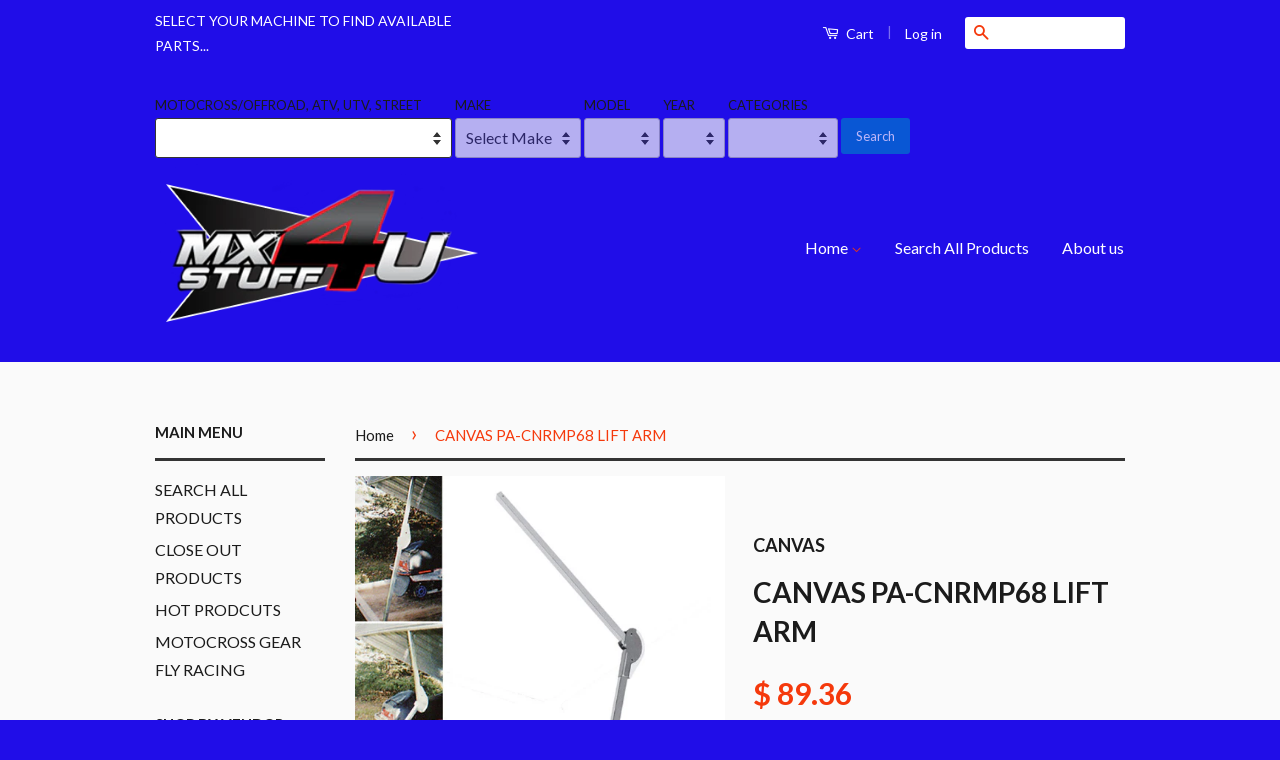

--- FILE ---
content_type: text/html; charset=utf-8
request_url: https://www.mxstuff4u.com/products/pa-cnrmp68_354
body_size: 32186
content:
<!doctype html>
<!--[if lt IE 7]><html class="no-js lt-ie9 lt-ie8 lt-ie7" lang="en"> <![endif]-->
<!--[if IE 7]><html class="no-js lt-ie9 lt-ie8" lang="en"> <![endif]-->
<!--[if IE 8]><html class="no-js lt-ie9" lang="en"> <![endif]-->
<!--[if IE 9 ]><html class="ie9 no-js"> <![endif]-->
<!--[if (gt IE 9)|!(IE)]><!--> <html class="no-js"> <!--<![endif]-->
<head>

  <!-- Basic page needs ================================================== -->
  <meta charset="utf-8">
  <meta http-equiv="X-UA-Compatible" content="IE=edge,chrome=1">

  
  <link rel="shortcut icon" href="//www.mxstuff4u.com/cdn/shop/t/10/assets/favicon.png?v=51916282033677808181539885394" type="image/png" />
  

  <!-- Title and description ================================================== -->
  <title>
  PARTS/OTHER &ndash; MXSTUFF4U
  </title>

  
  <meta name="description" content="PARTS/OTHER">
  

  <!-- Social Meta Tags ================================================== -->
  

  <meta property="og:type" content="product">
  <meta property="og:title" content="CANVAS PA-CNRMP68 LIFT ARM">
  <meta property="og:url" content="https://www.mxstuff4u.com/products/pa-cnrmp68_354">
  
  <meta property="og:image" content="http://www.mxstuff4u.com/cdn/shop/products/cm68_grande.jpg?v=1540921385">
  <meta property="og:image:secure_url" content="https://www.mxstuff4u.com/cdn/shop/products/cm68_grande.jpg?v=1540921385">
  
  <meta property="og:price:amount" content="89.36">
  <meta property="og:price:currency" content="USD">


  <meta property="og:description" content="PARTS/OTHER">

<meta property="og:site_name" content="MXSTUFF4U">



<meta name="twitter:card" content="summary">




  <meta name="twitter:title" content="CANVAS PA-CNRMP68 LIFT ARM">
  <meta name="twitter:description" content="CANVAS PA-CNRMP68 LIFT ARM. The vendor part number is PA-CNRMP68. Read title  to know what you are getting. Catalog descrition… Unaffected by temperature Zinc electro-plated steel 16 gauge steel tubing Stronger, lifts more weight No seals to deteriorate Specially treated shot-peened high tensile spring mechanism lasts for years">
  <meta name="twitter:image" content="https://www.mxstuff4u.com/cdn/shop/products/cm68_medium.jpg?v=1540921385">
  <meta name="twitter:image:width" content="240">
  <meta name="twitter:image:height" content="240">



  <!-- Helpers ================================================== -->
  <link rel="canonical" href="https://www.mxstuff4u.com/products/pa-cnrmp68_354">
  <meta name="viewport" content="width=device-width,initial-scale=1">
  <meta name="theme-color" content="#f5390c">

  
  <!-- Ajaxify Cart Plugin ================================================== -->
  <link href="//www.mxstuff4u.com/cdn/shop/t/10/assets/ajaxify.scss.css?v=176959124622741377921541090710" rel="stylesheet" type="text/css" media="all" />
  

  <!-- CSS ================================================== -->
  <link href="//www.mxstuff4u.com/cdn/shop/t/10/assets/timber.scss.css?v=42716983545723589411674755678" rel="stylesheet" type="text/css" media="all" />
  <link href="//www.mxstuff4u.com/cdn/shop/t/10/assets/theme.scss.css?v=55464538127705499511674755678" rel="stylesheet" type="text/css" media="all" />

  
  
  
  <link href="//fonts.googleapis.com/css?family=Lato:400,700" rel="stylesheet" type="text/css" media="all" />


  



  <!-- Header hook for plugins ================================================== -->
  <script>window.performance && window.performance.mark && window.performance.mark('shopify.content_for_header.start');</script><meta id="shopify-digital-wallet" name="shopify-digital-wallet" content="/10407626/digital_wallets/dialog">
<meta name="shopify-checkout-api-token" content="f503e16da11dead1b29e28d43422f54e">
<meta id="in-context-paypal-metadata" data-shop-id="10407626" data-venmo-supported="false" data-environment="production" data-locale="en_US" data-paypal-v4="true" data-currency="USD">
<link rel="alternate" type="application/json+oembed" href="https://www.mxstuff4u.com/products/pa-cnrmp68_354.oembed">
<script async="async" src="/checkouts/internal/preloads.js?locale=en-US"></script>
<link rel="preconnect" href="https://shop.app" crossorigin="anonymous">
<script async="async" src="https://shop.app/checkouts/internal/preloads.js?locale=en-US&shop_id=10407626" crossorigin="anonymous"></script>
<script id="shopify-features" type="application/json">{"accessToken":"f503e16da11dead1b29e28d43422f54e","betas":["rich-media-storefront-analytics"],"domain":"www.mxstuff4u.com","predictiveSearch":true,"shopId":10407626,"locale":"en"}</script>
<script>var Shopify = Shopify || {};
Shopify.shop = "mxstuff4u.myshopify.com";
Shopify.locale = "en";
Shopify.currency = {"active":"USD","rate":"1.0"};
Shopify.country = "US";
Shopify.theme = {"name":"Classic","id":78365700,"schema_name":null,"schema_version":null,"theme_store_id":721,"role":"main"};
Shopify.theme.handle = "null";
Shopify.theme.style = {"id":null,"handle":null};
Shopify.cdnHost = "www.mxstuff4u.com/cdn";
Shopify.routes = Shopify.routes || {};
Shopify.routes.root = "/";</script>
<script type="module">!function(o){(o.Shopify=o.Shopify||{}).modules=!0}(window);</script>
<script>!function(o){function n(){var o=[];function n(){o.push(Array.prototype.slice.apply(arguments))}return n.q=o,n}var t=o.Shopify=o.Shopify||{};t.loadFeatures=n(),t.autoloadFeatures=n()}(window);</script>
<script>
  window.ShopifyPay = window.ShopifyPay || {};
  window.ShopifyPay.apiHost = "shop.app\/pay";
  window.ShopifyPay.redirectState = null;
</script>
<script id="shop-js-analytics" type="application/json">{"pageType":"product"}</script>
<script defer="defer" async type="module" src="//www.mxstuff4u.com/cdn/shopifycloud/shop-js/modules/v2/client.init-shop-cart-sync_BN7fPSNr.en.esm.js"></script>
<script defer="defer" async type="module" src="//www.mxstuff4u.com/cdn/shopifycloud/shop-js/modules/v2/chunk.common_Cbph3Kss.esm.js"></script>
<script defer="defer" async type="module" src="//www.mxstuff4u.com/cdn/shopifycloud/shop-js/modules/v2/chunk.modal_DKumMAJ1.esm.js"></script>
<script type="module">
  await import("//www.mxstuff4u.com/cdn/shopifycloud/shop-js/modules/v2/client.init-shop-cart-sync_BN7fPSNr.en.esm.js");
await import("//www.mxstuff4u.com/cdn/shopifycloud/shop-js/modules/v2/chunk.common_Cbph3Kss.esm.js");
await import("//www.mxstuff4u.com/cdn/shopifycloud/shop-js/modules/v2/chunk.modal_DKumMAJ1.esm.js");

  window.Shopify.SignInWithShop?.initShopCartSync?.({"fedCMEnabled":true,"windoidEnabled":true});

</script>
<script>
  window.Shopify = window.Shopify || {};
  if (!window.Shopify.featureAssets) window.Shopify.featureAssets = {};
  window.Shopify.featureAssets['shop-js'] = {"shop-cart-sync":["modules/v2/client.shop-cart-sync_CJVUk8Jm.en.esm.js","modules/v2/chunk.common_Cbph3Kss.esm.js","modules/v2/chunk.modal_DKumMAJ1.esm.js"],"init-fed-cm":["modules/v2/client.init-fed-cm_7Fvt41F4.en.esm.js","modules/v2/chunk.common_Cbph3Kss.esm.js","modules/v2/chunk.modal_DKumMAJ1.esm.js"],"init-shop-email-lookup-coordinator":["modules/v2/client.init-shop-email-lookup-coordinator_Cc088_bR.en.esm.js","modules/v2/chunk.common_Cbph3Kss.esm.js","modules/v2/chunk.modal_DKumMAJ1.esm.js"],"init-windoid":["modules/v2/client.init-windoid_hPopwJRj.en.esm.js","modules/v2/chunk.common_Cbph3Kss.esm.js","modules/v2/chunk.modal_DKumMAJ1.esm.js"],"shop-button":["modules/v2/client.shop-button_B0jaPSNF.en.esm.js","modules/v2/chunk.common_Cbph3Kss.esm.js","modules/v2/chunk.modal_DKumMAJ1.esm.js"],"shop-cash-offers":["modules/v2/client.shop-cash-offers_DPIskqss.en.esm.js","modules/v2/chunk.common_Cbph3Kss.esm.js","modules/v2/chunk.modal_DKumMAJ1.esm.js"],"shop-toast-manager":["modules/v2/client.shop-toast-manager_CK7RT69O.en.esm.js","modules/v2/chunk.common_Cbph3Kss.esm.js","modules/v2/chunk.modal_DKumMAJ1.esm.js"],"init-shop-cart-sync":["modules/v2/client.init-shop-cart-sync_BN7fPSNr.en.esm.js","modules/v2/chunk.common_Cbph3Kss.esm.js","modules/v2/chunk.modal_DKumMAJ1.esm.js"],"init-customer-accounts-sign-up":["modules/v2/client.init-customer-accounts-sign-up_CfPf4CXf.en.esm.js","modules/v2/client.shop-login-button_DeIztwXF.en.esm.js","modules/v2/chunk.common_Cbph3Kss.esm.js","modules/v2/chunk.modal_DKumMAJ1.esm.js"],"pay-button":["modules/v2/client.pay-button_CgIwFSYN.en.esm.js","modules/v2/chunk.common_Cbph3Kss.esm.js","modules/v2/chunk.modal_DKumMAJ1.esm.js"],"init-customer-accounts":["modules/v2/client.init-customer-accounts_DQ3x16JI.en.esm.js","modules/v2/client.shop-login-button_DeIztwXF.en.esm.js","modules/v2/chunk.common_Cbph3Kss.esm.js","modules/v2/chunk.modal_DKumMAJ1.esm.js"],"avatar":["modules/v2/client.avatar_BTnouDA3.en.esm.js"],"init-shop-for-new-customer-accounts":["modules/v2/client.init-shop-for-new-customer-accounts_CsZy_esa.en.esm.js","modules/v2/client.shop-login-button_DeIztwXF.en.esm.js","modules/v2/chunk.common_Cbph3Kss.esm.js","modules/v2/chunk.modal_DKumMAJ1.esm.js"],"shop-follow-button":["modules/v2/client.shop-follow-button_BRMJjgGd.en.esm.js","modules/v2/chunk.common_Cbph3Kss.esm.js","modules/v2/chunk.modal_DKumMAJ1.esm.js"],"checkout-modal":["modules/v2/client.checkout-modal_B9Drz_yf.en.esm.js","modules/v2/chunk.common_Cbph3Kss.esm.js","modules/v2/chunk.modal_DKumMAJ1.esm.js"],"shop-login-button":["modules/v2/client.shop-login-button_DeIztwXF.en.esm.js","modules/v2/chunk.common_Cbph3Kss.esm.js","modules/v2/chunk.modal_DKumMAJ1.esm.js"],"lead-capture":["modules/v2/client.lead-capture_DXYzFM3R.en.esm.js","modules/v2/chunk.common_Cbph3Kss.esm.js","modules/v2/chunk.modal_DKumMAJ1.esm.js"],"shop-login":["modules/v2/client.shop-login_CA5pJqmO.en.esm.js","modules/v2/chunk.common_Cbph3Kss.esm.js","modules/v2/chunk.modal_DKumMAJ1.esm.js"],"payment-terms":["modules/v2/client.payment-terms_BxzfvcZJ.en.esm.js","modules/v2/chunk.common_Cbph3Kss.esm.js","modules/v2/chunk.modal_DKumMAJ1.esm.js"]};
</script>
<script id="__st">var __st={"a":10407626,"offset":-21600,"reqid":"f9df716d-c284-4ba0-9085-5576e77753ba-1769912523","pageurl":"www.mxstuff4u.com\/products\/pa-cnrmp68_354","u":"930e1b3b73c2","p":"product","rtyp":"product","rid":1487865512007};</script>
<script>window.ShopifyPaypalV4VisibilityTracking = true;</script>
<script id="captcha-bootstrap">!function(){'use strict';const t='contact',e='account',n='new_comment',o=[[t,t],['blogs',n],['comments',n],[t,'customer']],c=[[e,'customer_login'],[e,'guest_login'],[e,'recover_customer_password'],[e,'create_customer']],r=t=>t.map((([t,e])=>`form[action*='/${t}']:not([data-nocaptcha='true']) input[name='form_type'][value='${e}']`)).join(','),a=t=>()=>t?[...document.querySelectorAll(t)].map((t=>t.form)):[];function s(){const t=[...o],e=r(t);return a(e)}const i='password',u='form_key',d=['recaptcha-v3-token','g-recaptcha-response','h-captcha-response',i],f=()=>{try{return window.sessionStorage}catch{return}},m='__shopify_v',_=t=>t.elements[u];function p(t,e,n=!1){try{const o=window.sessionStorage,c=JSON.parse(o.getItem(e)),{data:r}=function(t){const{data:e,action:n}=t;return t[m]||n?{data:e,action:n}:{data:t,action:n}}(c);for(const[e,n]of Object.entries(r))t.elements[e]&&(t.elements[e].value=n);n&&o.removeItem(e)}catch(o){console.error('form repopulation failed',{error:o})}}const l='form_type',E='cptcha';function T(t){t.dataset[E]=!0}const w=window,h=w.document,L='Shopify',v='ce_forms',y='captcha';let A=!1;((t,e)=>{const n=(g='f06e6c50-85a8-45c8-87d0-21a2b65856fe',I='https://cdn.shopify.com/shopifycloud/storefront-forms-hcaptcha/ce_storefront_forms_captcha_hcaptcha.v1.5.2.iife.js',D={infoText:'Protected by hCaptcha',privacyText:'Privacy',termsText:'Terms'},(t,e,n)=>{const o=w[L][v],c=o.bindForm;if(c)return c(t,g,e,D).then(n);var r;o.q.push([[t,g,e,D],n]),r=I,A||(h.body.append(Object.assign(h.createElement('script'),{id:'captcha-provider',async:!0,src:r})),A=!0)});var g,I,D;w[L]=w[L]||{},w[L][v]=w[L][v]||{},w[L][v].q=[],w[L][y]=w[L][y]||{},w[L][y].protect=function(t,e){n(t,void 0,e),T(t)},Object.freeze(w[L][y]),function(t,e,n,w,h,L){const[v,y,A,g]=function(t,e,n){const i=e?o:[],u=t?c:[],d=[...i,...u],f=r(d),m=r(i),_=r(d.filter((([t,e])=>n.includes(e))));return[a(f),a(m),a(_),s()]}(w,h,L),I=t=>{const e=t.target;return e instanceof HTMLFormElement?e:e&&e.form},D=t=>v().includes(t);t.addEventListener('submit',(t=>{const e=I(t);if(!e)return;const n=D(e)&&!e.dataset.hcaptchaBound&&!e.dataset.recaptchaBound,o=_(e),c=g().includes(e)&&(!o||!o.value);(n||c)&&t.preventDefault(),c&&!n&&(function(t){try{if(!f())return;!function(t){const e=f();if(!e)return;const n=_(t);if(!n)return;const o=n.value;o&&e.removeItem(o)}(t);const e=Array.from(Array(32),(()=>Math.random().toString(36)[2])).join('');!function(t,e){_(t)||t.append(Object.assign(document.createElement('input'),{type:'hidden',name:u})),t.elements[u].value=e}(t,e),function(t,e){const n=f();if(!n)return;const o=[...t.querySelectorAll(`input[type='${i}']`)].map((({name:t})=>t)),c=[...d,...o],r={};for(const[a,s]of new FormData(t).entries())c.includes(a)||(r[a]=s);n.setItem(e,JSON.stringify({[m]:1,action:t.action,data:r}))}(t,e)}catch(e){console.error('failed to persist form',e)}}(e),e.submit())}));const S=(t,e)=>{t&&!t.dataset[E]&&(n(t,e.some((e=>e===t))),T(t))};for(const o of['focusin','change'])t.addEventListener(o,(t=>{const e=I(t);D(e)&&S(e,y())}));const B=e.get('form_key'),M=e.get(l),P=B&&M;t.addEventListener('DOMContentLoaded',(()=>{const t=y();if(P)for(const e of t)e.elements[l].value===M&&p(e,B);[...new Set([...A(),...v().filter((t=>'true'===t.dataset.shopifyCaptcha))])].forEach((e=>S(e,t)))}))}(h,new URLSearchParams(w.location.search),n,t,e,['guest_login'])})(!0,!0)}();</script>
<script integrity="sha256-4kQ18oKyAcykRKYeNunJcIwy7WH5gtpwJnB7kiuLZ1E=" data-source-attribution="shopify.loadfeatures" defer="defer" src="//www.mxstuff4u.com/cdn/shopifycloud/storefront/assets/storefront/load_feature-a0a9edcb.js" crossorigin="anonymous"></script>
<script crossorigin="anonymous" defer="defer" src="//www.mxstuff4u.com/cdn/shopifycloud/storefront/assets/shopify_pay/storefront-65b4c6d7.js?v=20250812"></script>
<script data-source-attribution="shopify.dynamic_checkout.dynamic.init">var Shopify=Shopify||{};Shopify.PaymentButton=Shopify.PaymentButton||{isStorefrontPortableWallets:!0,init:function(){window.Shopify.PaymentButton.init=function(){};var t=document.createElement("script");t.src="https://www.mxstuff4u.com/cdn/shopifycloud/portable-wallets/latest/portable-wallets.en.js",t.type="module",document.head.appendChild(t)}};
</script>
<script data-source-attribution="shopify.dynamic_checkout.buyer_consent">
  function portableWalletsHideBuyerConsent(e){var t=document.getElementById("shopify-buyer-consent"),n=document.getElementById("shopify-subscription-policy-button");t&&n&&(t.classList.add("hidden"),t.setAttribute("aria-hidden","true"),n.removeEventListener("click",e))}function portableWalletsShowBuyerConsent(e){var t=document.getElementById("shopify-buyer-consent"),n=document.getElementById("shopify-subscription-policy-button");t&&n&&(t.classList.remove("hidden"),t.removeAttribute("aria-hidden"),n.addEventListener("click",e))}window.Shopify?.PaymentButton&&(window.Shopify.PaymentButton.hideBuyerConsent=portableWalletsHideBuyerConsent,window.Shopify.PaymentButton.showBuyerConsent=portableWalletsShowBuyerConsent);
</script>
<script data-source-attribution="shopify.dynamic_checkout.cart.bootstrap">document.addEventListener("DOMContentLoaded",(function(){function t(){return document.querySelector("shopify-accelerated-checkout-cart, shopify-accelerated-checkout")}if(t())Shopify.PaymentButton.init();else{new MutationObserver((function(e,n){t()&&(Shopify.PaymentButton.init(),n.disconnect())})).observe(document.body,{childList:!0,subtree:!0})}}));
</script>
<link id="shopify-accelerated-checkout-styles" rel="stylesheet" media="screen" href="https://www.mxstuff4u.com/cdn/shopifycloud/portable-wallets/latest/accelerated-checkout-backwards-compat.css" crossorigin="anonymous">
<style id="shopify-accelerated-checkout-cart">
        #shopify-buyer-consent {
  margin-top: 1em;
  display: inline-block;
  width: 100%;
}

#shopify-buyer-consent.hidden {
  display: none;
}

#shopify-subscription-policy-button {
  background: none;
  border: none;
  padding: 0;
  text-decoration: underline;
  font-size: inherit;
  cursor: pointer;
}

#shopify-subscription-policy-button::before {
  box-shadow: none;
}

      </style>

<script>window.performance && window.performance.mark && window.performance.mark('shopify.content_for_header.end');</script>
  
  

<!--[if lt IE 9]>
<script src="//cdnjs.cloudflare.com/ajax/libs/html5shiv/3.7.2/html5shiv.min.js" type="text/javascript"></script>
<script src="//www.mxstuff4u.com/cdn/shop/t/10/assets/respond.min.js?v=52248677837542619231450939572" type="text/javascript"></script>
<link href="//www.mxstuff4u.com/cdn/shop/t/10/assets/respond-proxy.html" id="respond-proxy" rel="respond-proxy" />
<link href="//www.mxstuff4u.com/search?q=d8f1bd49b09c830f11342f6e61712b79" id="respond-redirect" rel="respond-redirect" />
<script src="//www.mxstuff4u.com/search?q=d8f1bd49b09c830f11342f6e61712b79" type="text/javascript"></script>
<![endif]-->



  <script src="//ajax.googleapis.com/ajax/libs/jquery/1.11.0/jquery.min.js" type="text/javascript"></script>
  <script src="//www.mxstuff4u.com/cdn/shop/t/10/assets/modernizr.min.js?v=26620055551102246001450939571" type="text/javascript"></script>

  
  

<link href="https://monorail-edge.shopifysvc.com" rel="dns-prefetch">
<script>(function(){if ("sendBeacon" in navigator && "performance" in window) {try {var session_token_from_headers = performance.getEntriesByType('navigation')[0].serverTiming.find(x => x.name == '_s').description;} catch {var session_token_from_headers = undefined;}var session_cookie_matches = document.cookie.match(/_shopify_s=([^;]*)/);var session_token_from_cookie = session_cookie_matches && session_cookie_matches.length === 2 ? session_cookie_matches[1] : "";var session_token = session_token_from_headers || session_token_from_cookie || "";function handle_abandonment_event(e) {var entries = performance.getEntries().filter(function(entry) {return /monorail-edge.shopifysvc.com/.test(entry.name);});if (!window.abandonment_tracked && entries.length === 0) {window.abandonment_tracked = true;var currentMs = Date.now();var navigation_start = performance.timing.navigationStart;var payload = {shop_id: 10407626,url: window.location.href,navigation_start,duration: currentMs - navigation_start,session_token,page_type: "product"};window.navigator.sendBeacon("https://monorail-edge.shopifysvc.com/v1/produce", JSON.stringify({schema_id: "online_store_buyer_site_abandonment/1.1",payload: payload,metadata: {event_created_at_ms: currentMs,event_sent_at_ms: currentMs}}));}}window.addEventListener('pagehide', handle_abandonment_event);}}());</script>
<script id="web-pixels-manager-setup">(function e(e,d,r,n,o){if(void 0===o&&(o={}),!Boolean(null===(a=null===(i=window.Shopify)||void 0===i?void 0:i.analytics)||void 0===a?void 0:a.replayQueue)){var i,a;window.Shopify=window.Shopify||{};var t=window.Shopify;t.analytics=t.analytics||{};var s=t.analytics;s.replayQueue=[],s.publish=function(e,d,r){return s.replayQueue.push([e,d,r]),!0};try{self.performance.mark("wpm:start")}catch(e){}var l=function(){var e={modern:/Edge?\/(1{2}[4-9]|1[2-9]\d|[2-9]\d{2}|\d{4,})\.\d+(\.\d+|)|Firefox\/(1{2}[4-9]|1[2-9]\d|[2-9]\d{2}|\d{4,})\.\d+(\.\d+|)|Chrom(ium|e)\/(9{2}|\d{3,})\.\d+(\.\d+|)|(Maci|X1{2}).+ Version\/(15\.\d+|(1[6-9]|[2-9]\d|\d{3,})\.\d+)([,.]\d+|)( \(\w+\)|)( Mobile\/\w+|) Safari\/|Chrome.+OPR\/(9{2}|\d{3,})\.\d+\.\d+|(CPU[ +]OS|iPhone[ +]OS|CPU[ +]iPhone|CPU IPhone OS|CPU iPad OS)[ +]+(15[._]\d+|(1[6-9]|[2-9]\d|\d{3,})[._]\d+)([._]\d+|)|Android:?[ /-](13[3-9]|1[4-9]\d|[2-9]\d{2}|\d{4,})(\.\d+|)(\.\d+|)|Android.+Firefox\/(13[5-9]|1[4-9]\d|[2-9]\d{2}|\d{4,})\.\d+(\.\d+|)|Android.+Chrom(ium|e)\/(13[3-9]|1[4-9]\d|[2-9]\d{2}|\d{4,})\.\d+(\.\d+|)|SamsungBrowser\/([2-9]\d|\d{3,})\.\d+/,legacy:/Edge?\/(1[6-9]|[2-9]\d|\d{3,})\.\d+(\.\d+|)|Firefox\/(5[4-9]|[6-9]\d|\d{3,})\.\d+(\.\d+|)|Chrom(ium|e)\/(5[1-9]|[6-9]\d|\d{3,})\.\d+(\.\d+|)([\d.]+$|.*Safari\/(?![\d.]+ Edge\/[\d.]+$))|(Maci|X1{2}).+ Version\/(10\.\d+|(1[1-9]|[2-9]\d|\d{3,})\.\d+)([,.]\d+|)( \(\w+\)|)( Mobile\/\w+|) Safari\/|Chrome.+OPR\/(3[89]|[4-9]\d|\d{3,})\.\d+\.\d+|(CPU[ +]OS|iPhone[ +]OS|CPU[ +]iPhone|CPU IPhone OS|CPU iPad OS)[ +]+(10[._]\d+|(1[1-9]|[2-9]\d|\d{3,})[._]\d+)([._]\d+|)|Android:?[ /-](13[3-9]|1[4-9]\d|[2-9]\d{2}|\d{4,})(\.\d+|)(\.\d+|)|Mobile Safari.+OPR\/([89]\d|\d{3,})\.\d+\.\d+|Android.+Firefox\/(13[5-9]|1[4-9]\d|[2-9]\d{2}|\d{4,})\.\d+(\.\d+|)|Android.+Chrom(ium|e)\/(13[3-9]|1[4-9]\d|[2-9]\d{2}|\d{4,})\.\d+(\.\d+|)|Android.+(UC? ?Browser|UCWEB|U3)[ /]?(15\.([5-9]|\d{2,})|(1[6-9]|[2-9]\d|\d{3,})\.\d+)\.\d+|SamsungBrowser\/(5\.\d+|([6-9]|\d{2,})\.\d+)|Android.+MQ{2}Browser\/(14(\.(9|\d{2,})|)|(1[5-9]|[2-9]\d|\d{3,})(\.\d+|))(\.\d+|)|K[Aa][Ii]OS\/(3\.\d+|([4-9]|\d{2,})\.\d+)(\.\d+|)/},d=e.modern,r=e.legacy,n=navigator.userAgent;return n.match(d)?"modern":n.match(r)?"legacy":"unknown"}(),u="modern"===l?"modern":"legacy",c=(null!=n?n:{modern:"",legacy:""})[u],f=function(e){return[e.baseUrl,"/wpm","/b",e.hashVersion,"modern"===e.buildTarget?"m":"l",".js"].join("")}({baseUrl:d,hashVersion:r,buildTarget:u}),m=function(e){var d=e.version,r=e.bundleTarget,n=e.surface,o=e.pageUrl,i=e.monorailEndpoint;return{emit:function(e){var a=e.status,t=e.errorMsg,s=(new Date).getTime(),l=JSON.stringify({metadata:{event_sent_at_ms:s},events:[{schema_id:"web_pixels_manager_load/3.1",payload:{version:d,bundle_target:r,page_url:o,status:a,surface:n,error_msg:t},metadata:{event_created_at_ms:s}}]});if(!i)return console&&console.warn&&console.warn("[Web Pixels Manager] No Monorail endpoint provided, skipping logging."),!1;try{return self.navigator.sendBeacon.bind(self.navigator)(i,l)}catch(e){}var u=new XMLHttpRequest;try{return u.open("POST",i,!0),u.setRequestHeader("Content-Type","text/plain"),u.send(l),!0}catch(e){return console&&console.warn&&console.warn("[Web Pixels Manager] Got an unhandled error while logging to Monorail."),!1}}}}({version:r,bundleTarget:l,surface:e.surface,pageUrl:self.location.href,monorailEndpoint:e.monorailEndpoint});try{o.browserTarget=l,function(e){var d=e.src,r=e.async,n=void 0===r||r,o=e.onload,i=e.onerror,a=e.sri,t=e.scriptDataAttributes,s=void 0===t?{}:t,l=document.createElement("script"),u=document.querySelector("head"),c=document.querySelector("body");if(l.async=n,l.src=d,a&&(l.integrity=a,l.crossOrigin="anonymous"),s)for(var f in s)if(Object.prototype.hasOwnProperty.call(s,f))try{l.dataset[f]=s[f]}catch(e){}if(o&&l.addEventListener("load",o),i&&l.addEventListener("error",i),u)u.appendChild(l);else{if(!c)throw new Error("Did not find a head or body element to append the script");c.appendChild(l)}}({src:f,async:!0,onload:function(){if(!function(){var e,d;return Boolean(null===(d=null===(e=window.Shopify)||void 0===e?void 0:e.analytics)||void 0===d?void 0:d.initialized)}()){var d=window.webPixelsManager.init(e)||void 0;if(d){var r=window.Shopify.analytics;r.replayQueue.forEach((function(e){var r=e[0],n=e[1],o=e[2];d.publishCustomEvent(r,n,o)})),r.replayQueue=[],r.publish=d.publishCustomEvent,r.visitor=d.visitor,r.initialized=!0}}},onerror:function(){return m.emit({status:"failed",errorMsg:"".concat(f," has failed to load")})},sri:function(e){var d=/^sha384-[A-Za-z0-9+/=]+$/;return"string"==typeof e&&d.test(e)}(c)?c:"",scriptDataAttributes:o}),m.emit({status:"loading"})}catch(e){m.emit({status:"failed",errorMsg:(null==e?void 0:e.message)||"Unknown error"})}}})({shopId: 10407626,storefrontBaseUrl: "https://www.mxstuff4u.com",extensionsBaseUrl: "https://extensions.shopifycdn.com/cdn/shopifycloud/web-pixels-manager",monorailEndpoint: "https://monorail-edge.shopifysvc.com/unstable/produce_batch",surface: "storefront-renderer",enabledBetaFlags: ["2dca8a86"],webPixelsConfigList: [{"id":"shopify-app-pixel","configuration":"{}","eventPayloadVersion":"v1","runtimeContext":"STRICT","scriptVersion":"0450","apiClientId":"shopify-pixel","type":"APP","privacyPurposes":["ANALYTICS","MARKETING"]},{"id":"shopify-custom-pixel","eventPayloadVersion":"v1","runtimeContext":"LAX","scriptVersion":"0450","apiClientId":"shopify-pixel","type":"CUSTOM","privacyPurposes":["ANALYTICS","MARKETING"]}],isMerchantRequest: false,initData: {"shop":{"name":"MXSTUFF4U","paymentSettings":{"currencyCode":"USD"},"myshopifyDomain":"mxstuff4u.myshopify.com","countryCode":"US","storefrontUrl":"https:\/\/www.mxstuff4u.com"},"customer":null,"cart":null,"checkout":null,"productVariants":[{"price":{"amount":89.36,"currencyCode":"USD"},"product":{"title":"CANVAS PA-CNRMP68 LIFT ARM","vendor":"CANVAS","id":"1487865512007","untranslatedTitle":"CANVAS PA-CNRMP68 LIFT ARM","url":"\/products\/pa-cnrmp68_354","type":""},"id":"13780215496775","image":{"src":"\/\/www.mxstuff4u.com\/cdn\/shop\/products\/cm68.jpg?v=1540921385"},"sku":"au-CM68","title":"Default Title","untranslatedTitle":"Default Title"}],"purchasingCompany":null},},"https://www.mxstuff4u.com/cdn","1d2a099fw23dfb22ep557258f5m7a2edbae",{"modern":"","legacy":""},{"shopId":"10407626","storefrontBaseUrl":"https:\/\/www.mxstuff4u.com","extensionBaseUrl":"https:\/\/extensions.shopifycdn.com\/cdn\/shopifycloud\/web-pixels-manager","surface":"storefront-renderer","enabledBetaFlags":"[\"2dca8a86\"]","isMerchantRequest":"false","hashVersion":"1d2a099fw23dfb22ep557258f5m7a2edbae","publish":"custom","events":"[[\"page_viewed\",{}],[\"product_viewed\",{\"productVariant\":{\"price\":{\"amount\":89.36,\"currencyCode\":\"USD\"},\"product\":{\"title\":\"CANVAS PA-CNRMP68 LIFT ARM\",\"vendor\":\"CANVAS\",\"id\":\"1487865512007\",\"untranslatedTitle\":\"CANVAS PA-CNRMP68 LIFT ARM\",\"url\":\"\/products\/pa-cnrmp68_354\",\"type\":\"\"},\"id\":\"13780215496775\",\"image\":{\"src\":\"\/\/www.mxstuff4u.com\/cdn\/shop\/products\/cm68.jpg?v=1540921385\"},\"sku\":\"au-CM68\",\"title\":\"Default Title\",\"untranslatedTitle\":\"Default Title\"}}]]"});</script><script>
  window.ShopifyAnalytics = window.ShopifyAnalytics || {};
  window.ShopifyAnalytics.meta = window.ShopifyAnalytics.meta || {};
  window.ShopifyAnalytics.meta.currency = 'USD';
  var meta = {"product":{"id":1487865512007,"gid":"gid:\/\/shopify\/Product\/1487865512007","vendor":"CANVAS","type":"","handle":"pa-cnrmp68_354","variants":[{"id":13780215496775,"price":8936,"name":"CANVAS PA-CNRMP68 LIFT ARM","public_title":null,"sku":"au-CM68"}],"remote":false},"page":{"pageType":"product","resourceType":"product","resourceId":1487865512007,"requestId":"f9df716d-c284-4ba0-9085-5576e77753ba-1769912523"}};
  for (var attr in meta) {
    window.ShopifyAnalytics.meta[attr] = meta[attr];
  }
</script>
<script class="analytics">
  (function () {
    var customDocumentWrite = function(content) {
      var jquery = null;

      if (window.jQuery) {
        jquery = window.jQuery;
      } else if (window.Checkout && window.Checkout.$) {
        jquery = window.Checkout.$;
      }

      if (jquery) {
        jquery('body').append(content);
      }
    };

    var hasLoggedConversion = function(token) {
      if (token) {
        return document.cookie.indexOf('loggedConversion=' + token) !== -1;
      }
      return false;
    }

    var setCookieIfConversion = function(token) {
      if (token) {
        var twoMonthsFromNow = new Date(Date.now());
        twoMonthsFromNow.setMonth(twoMonthsFromNow.getMonth() + 2);

        document.cookie = 'loggedConversion=' + token + '; expires=' + twoMonthsFromNow;
      }
    }

    var trekkie = window.ShopifyAnalytics.lib = window.trekkie = window.trekkie || [];
    if (trekkie.integrations) {
      return;
    }
    trekkie.methods = [
      'identify',
      'page',
      'ready',
      'track',
      'trackForm',
      'trackLink'
    ];
    trekkie.factory = function(method) {
      return function() {
        var args = Array.prototype.slice.call(arguments);
        args.unshift(method);
        trekkie.push(args);
        return trekkie;
      };
    };
    for (var i = 0; i < trekkie.methods.length; i++) {
      var key = trekkie.methods[i];
      trekkie[key] = trekkie.factory(key);
    }
    trekkie.load = function(config) {
      trekkie.config = config || {};
      trekkie.config.initialDocumentCookie = document.cookie;
      var first = document.getElementsByTagName('script')[0];
      var script = document.createElement('script');
      script.type = 'text/javascript';
      script.onerror = function(e) {
        var scriptFallback = document.createElement('script');
        scriptFallback.type = 'text/javascript';
        scriptFallback.onerror = function(error) {
                var Monorail = {
      produce: function produce(monorailDomain, schemaId, payload) {
        var currentMs = new Date().getTime();
        var event = {
          schema_id: schemaId,
          payload: payload,
          metadata: {
            event_created_at_ms: currentMs,
            event_sent_at_ms: currentMs
          }
        };
        return Monorail.sendRequest("https://" + monorailDomain + "/v1/produce", JSON.stringify(event));
      },
      sendRequest: function sendRequest(endpointUrl, payload) {
        // Try the sendBeacon API
        if (window && window.navigator && typeof window.navigator.sendBeacon === 'function' && typeof window.Blob === 'function' && !Monorail.isIos12()) {
          var blobData = new window.Blob([payload], {
            type: 'text/plain'
          });

          if (window.navigator.sendBeacon(endpointUrl, blobData)) {
            return true;
          } // sendBeacon was not successful

        } // XHR beacon

        var xhr = new XMLHttpRequest();

        try {
          xhr.open('POST', endpointUrl);
          xhr.setRequestHeader('Content-Type', 'text/plain');
          xhr.send(payload);
        } catch (e) {
          console.log(e);
        }

        return false;
      },
      isIos12: function isIos12() {
        return window.navigator.userAgent.lastIndexOf('iPhone; CPU iPhone OS 12_') !== -1 || window.navigator.userAgent.lastIndexOf('iPad; CPU OS 12_') !== -1;
      }
    };
    Monorail.produce('monorail-edge.shopifysvc.com',
      'trekkie_storefront_load_errors/1.1',
      {shop_id: 10407626,
      theme_id: 78365700,
      app_name: "storefront",
      context_url: window.location.href,
      source_url: "//www.mxstuff4u.com/cdn/s/trekkie.storefront.c59ea00e0474b293ae6629561379568a2d7c4bba.min.js"});

        };
        scriptFallback.async = true;
        scriptFallback.src = '//www.mxstuff4u.com/cdn/s/trekkie.storefront.c59ea00e0474b293ae6629561379568a2d7c4bba.min.js';
        first.parentNode.insertBefore(scriptFallback, first);
      };
      script.async = true;
      script.src = '//www.mxstuff4u.com/cdn/s/trekkie.storefront.c59ea00e0474b293ae6629561379568a2d7c4bba.min.js';
      first.parentNode.insertBefore(script, first);
    };
    trekkie.load(
      {"Trekkie":{"appName":"storefront","development":false,"defaultAttributes":{"shopId":10407626,"isMerchantRequest":null,"themeId":78365700,"themeCityHash":"5659236278804402928","contentLanguage":"en","currency":"USD","eventMetadataId":"6ff82681-110b-4c71-9614-4624a9bf3e4b"},"isServerSideCookieWritingEnabled":true,"monorailRegion":"shop_domain","enabledBetaFlags":["65f19447","b5387b81"]},"Session Attribution":{},"S2S":{"facebookCapiEnabled":false,"source":"trekkie-storefront-renderer","apiClientId":580111}}
    );

    var loaded = false;
    trekkie.ready(function() {
      if (loaded) return;
      loaded = true;

      window.ShopifyAnalytics.lib = window.trekkie;

      var originalDocumentWrite = document.write;
      document.write = customDocumentWrite;
      try { window.ShopifyAnalytics.merchantGoogleAnalytics.call(this); } catch(error) {};
      document.write = originalDocumentWrite;

      window.ShopifyAnalytics.lib.page(null,{"pageType":"product","resourceType":"product","resourceId":1487865512007,"requestId":"f9df716d-c284-4ba0-9085-5576e77753ba-1769912523","shopifyEmitted":true});

      var match = window.location.pathname.match(/checkouts\/(.+)\/(thank_you|post_purchase)/)
      var token = match? match[1]: undefined;
      if (!hasLoggedConversion(token)) {
        setCookieIfConversion(token);
        window.ShopifyAnalytics.lib.track("Viewed Product",{"currency":"USD","variantId":13780215496775,"productId":1487865512007,"productGid":"gid:\/\/shopify\/Product\/1487865512007","name":"CANVAS PA-CNRMP68 LIFT ARM","price":"89.36","sku":"au-CM68","brand":"CANVAS","variant":null,"category":"","nonInteraction":true,"remote":false},undefined,undefined,{"shopifyEmitted":true});
      window.ShopifyAnalytics.lib.track("monorail:\/\/trekkie_storefront_viewed_product\/1.1",{"currency":"USD","variantId":13780215496775,"productId":1487865512007,"productGid":"gid:\/\/shopify\/Product\/1487865512007","name":"CANVAS PA-CNRMP68 LIFT ARM","price":"89.36","sku":"au-CM68","brand":"CANVAS","variant":null,"category":"","nonInteraction":true,"remote":false,"referer":"https:\/\/www.mxstuff4u.com\/products\/pa-cnrmp68_354"});
      }
    });


        var eventsListenerScript = document.createElement('script');
        eventsListenerScript.async = true;
        eventsListenerScript.src = "//www.mxstuff4u.com/cdn/shopifycloud/storefront/assets/shop_events_listener-3da45d37.js";
        document.getElementsByTagName('head')[0].appendChild(eventsListenerScript);

})();</script>
<script
  defer
  src="https://www.mxstuff4u.com/cdn/shopifycloud/perf-kit/shopify-perf-kit-3.1.0.min.js"
  data-application="storefront-renderer"
  data-shop-id="10407626"
  data-render-region="gcp-us-central1"
  data-page-type="product"
  data-theme-instance-id="78365700"
  data-theme-name=""
  data-theme-version=""
  data-monorail-region="shop_domain"
  data-resource-timing-sampling-rate="10"
  data-shs="true"
  data-shs-beacon="true"
  data-shs-export-with-fetch="true"
  data-shs-logs-sample-rate="1"
  data-shs-beacon-endpoint="https://www.mxstuff4u.com/api/collect"
></script>
</head>

<body id="parts-other" class="template-product" >

  <div class="header-bar">
  <div class="wrapper medium-down--hide">
    <div class="large--display-table">
      <div class="header-bar__left large--display-table-cell">
        
        <div class="header-bar__module header-bar__message">
          SELECT YOUR MACHINE TO FIND AVAILABLE PARTS...
        </div>
        
      </div>

      <div class="header-bar__right large--display-table-cell">
        <div class="header-bar__module">
          <a href="/cart" class="cart-toggle">
            <span class="icon icon-cart header-bar__cart-icon" aria-hidden="true"></span>
            Cart
            <span class="cart-count header-bar__cart-count hidden-count">0</span>
          </a>
        </div>

        
          <span class="header-bar__sep" aria-hidden="true">|</span>
          <ul class="header-bar__module header-bar__module--list">
            
              <li>
                <a href="/account/login" id="customer_login_link">Log in</a>
              </li>
            
          </ul>
        
        
        
          <div class="header-bar__module header-bar__search">
            


  <form action="/search" method="get" class="header-bar__search-form clearfix" role="search">
    
    <input type="search" name="q" value="" aria-label="Search our store" class="header-bar__search-input">
    <button type="submit" class="btn icon-fallback-text header-bar__search-submit">
      <span class="icon icon-search" aria-hidden="true"></span>
      <span class="fallback-text">Search</span>
    </button>
  </form>


          </div>
        

      </div>
    </div>
  </div>
  <div class="wrapper large--hide">
    <button type="button" class="mobile-nav-trigger" id="MobileNavTrigger">
      <span class="icon icon-hamburger" aria-hidden="true"></span>
      Menu
    </button>
    <a href="/cart" class="cart-toggle mobile-cart-toggle">
      <span class="icon icon-cart header-bar__cart-icon" aria-hidden="true"></span>
      Cart <span class="cart-count hidden-count">0</span>
    </a>
  </div>
  <ul id="MobileNav" class="mobile-nav large--hide">
  
  
  
  <li class="mobile-nav__link" aria-haspopup="true">
    
      <a href="/" class="mobile-nav__sublist-trigger">
        Home
        <span class="icon-fallback-text mobile-nav__sublist-expand">
  <span class="icon icon-plus" aria-hidden="true"></span>
  <span class="fallback-text">+</span>
</span>
<span class="icon-fallback-text mobile-nav__sublist-contract">
  <span class="icon icon-minus" aria-hidden="true"></span>
  <span class="fallback-text">-</span>
</span>
      </a>
      <ul class="mobile-nav__sublist">  
        
          <li class="mobile-nav__sublist-link">
            <a href="/collections/fly">HOT PRODUCTS</a>
          </li>
        
          <li class="mobile-nav__sublist-link">
            <a href="/pages/about-us">About Us</a>
          </li>
        
      </ul>
    
  </li>
  
  
  <li class="mobile-nav__link" aria-haspopup="true">
    
      <a href="/collections/all" class="mobile-nav">
        Search All Products
      </a>
    
  </li>
  
  
  <li class="mobile-nav__link" aria-haspopup="true">
    
      <a href="/pages/about-us" class="mobile-nav">
        About us
      </a>
    
  </li>
  
  
    
      
      
      
      
      
        <li class="mobile-nav__link" aria-haspopup="true">
  <a href="#" class="mobile-nav__sublist-trigger">
    Main Menu
    <span class="icon-fallback-text mobile-nav__sublist-expand">
  <span class="icon icon-plus" aria-hidden="true"></span>
  <span class="fallback-text">+</span>
</span>
<span class="icon-fallback-text mobile-nav__sublist-contract">
  <span class="icon icon-minus" aria-hidden="true"></span>
  <span class="fallback-text">-</span>
</span>
  </a>
  <ul class="mobile-nav__sublist">
  
    
      
      
        <li class="mobile-nav__sublist-link">
          <a href="/collections/all">SEARCH ALL PRODUCTS</a>
        </li>
      
    
  
    
      
      
        <li class="mobile-nav__sublist-link">
          <a href="/collections/blowout-sales">CLOSE OUT PRODUCTS</a>
        </li>
      
    
  
    
      
      
        <li class="mobile-nav__sublist-link">
          <a href="/collections/fly/HOT-PRODCUTS">HOT PRODCUTS</a>
        </li>
      
    
  
    
      
      
        <li class="mobile-nav__sublist-link">
          <a href="/collections/motocross-gear-fly-racing/gear">MOTOCROSS GEAR FLY RACING</a>
        </li>
      
    
  
  </ul>
</li>


      
    
      
      
      
      
      
    
      
      
      
      
      
    
      
      
      
      
      
    
      
      
      
      
      
    
    
    
    
    
      
      
      
      <li class="mobile-nav__link" aria-haspopup="true">
  <a href="#" class="mobile-nav__sublist-trigger">
    Shop by Vendor
    <span class="icon-fallback-text mobile-nav__sublist-expand">
  <span class="icon icon-plus" aria-hidden="true"></span>
  <span class="fallback-text">+</span>
</span>
<span class="icon-fallback-text mobile-nav__sublist-contract">
  <span class="icon icon-minus" aria-hidden="true"></span>
  <span class="fallback-text">-</span>
</span>
  </a>
  <ul class="mobile-nav__sublist">
  
    
      <li class="mobile-nav__sublist-link">
        <a href="/collections/vendors?q=16/PK%201/2">16/PK 1/2</a>
      </li>
    
  
    
      <li class="mobile-nav__sublist-link">
        <a href="/collections/vendors?q=2%20COOL">2 COOL</a>
      </li>
    
  
    
      <li class="mobile-nav__sublist-link">
        <a href="/collections/vendors?q=3/PK%20UHMW">3/PK UHMW</a>
      </li>
    
  
    
      <li class="mobile-nav__sublist-link">
        <a href="/collections/vendors?q=480%20Racing">480 Racing</a>
      </li>
    
  
    
      <li class="mobile-nav__sublist-link">
        <a href="/collections/vendors?q=A%20ME">A ME</a>
      </li>
    
  
    
      <li class="mobile-nav__sublist-link">
        <a href="/collections/vendors?q=A.C.S.">A.C.S.</a>
      </li>
    
  
    
      <li class="mobile-nav__sublist-link">
        <a href="/collections/vendors?q=AAEN">AAEN</a>
      </li>
    
  
    
      <li class="mobile-nav__sublist-link">
        <a href="/collections/vendors?q=ACCEL">ACCEL</a>
      </li>
    
  
    
      <li class="mobile-nav__sublist-link">
        <a href="/collections/vendors?q=Accu-Gage">Accu-Gage</a>
      </li>
    
  
    
      <li class="mobile-nav__sublist-link">
        <a href="/collections/vendors?q=ACCUTRONIX">ACCUTRONIX</a>
      </li>
    
  
    
      <li class="mobile-nav__sublist-link">
        <a href="/collections/vendors?q=ACERBIS">ACERBIS</a>
      </li>
    
  
    
      <li class="mobile-nav__sublist-link">
        <a href="/collections/vendors?q=ACF-50">ACF-50</a>
      </li>
    
  
    
      <li class="mobile-nav__sublist-link">
        <a href="/collections/vendors?q=ACTION%20BEARING">ACTION BEARING</a>
      </li>
    
  
    
      <li class="mobile-nav__sublist-link">
        <a href="/collections/vendors?q=ADAPTIV">ADAPTIV</a>
      </li>
    
  
    
      <li class="mobile-nav__sublist-link">
        <a href="/collections/vendors?q=Air%20filter">Air filter</a>
      </li>
    
  
    
      <li class="mobile-nav__sublist-link">
        <a href="/collections/vendors?q=AIRHAWK">AIRHAWK</a>
      </li>
    
  
    
      <li class="mobile-nav__sublist-link">
        <a href="/collections/vendors?q=AIRHEAD">AIRHEAD</a>
      </li>
    
  
    
      <li class="mobile-nav__sublist-link">
        <a href="/collections/vendors?q=ALTMAN">ALTMAN</a>
      </li>
    
  
    
      <li class="mobile-nav__sublist-link">
        <a href="/collections/vendors?q=ALTO">ALTO</a>
      </li>
    
  
    
      <li class="mobile-nav__sublist-link">
        <a href="/collections/vendors?q=AMCON">AMCON</a>
      </li>
    
  
    
      <li class="mobile-nav__sublist-link">
        <a href="/collections/vendors?q=AMERICAN%20MFG">AMERICAN MFG</a>
      </li>
    
  
    
      <li class="mobile-nav__sublist-link">
        <a href="/collections/vendors?q=AMERICAN%20TIRE">AMERICAN TIRE</a>
      </li>
    
  
    
      <li class="mobile-nav__sublist-link">
        <a href="/collections/vendors?q=AMK">AMK</a>
      </li>
    
  
    
      <li class="mobile-nav__sublist-link">
        <a href="/collections/vendors?q=AMMCO">AMMCO</a>
      </li>
    
  
    
      <li class="mobile-nav__sublist-link">
        <a href="/collections/vendors?q=AMS">AMS</a>
      </li>
    
  
    
      <li class="mobile-nav__sublist-link">
        <a href="/collections/vendors?q=ANCRA">ANCRA</a>
      </li>
    
  
    
      <li class="mobile-nav__sublist-link">
        <a href="/collections/vendors?q=Anderson%20Marine%20Division">Anderson Marine Division</a>
      </li>
    
  
    
      <li class="mobile-nav__sublist-link">
        <a href="/collections/vendors?q=ANTIGRAVITY">ANTIGRAVITY</a>
      </li>
    
  
    
      <li class="mobile-nav__sublist-link">
        <a href="/collections/vendors?q=Antigravity%20Batteries">Antigravity Batteries</a>
      </li>
    
  
    
      <li class="mobile-nav__sublist-link">
        <a href="/collections/vendors?q=AO%20COOLERS">AO COOLERS</a>
      </li>
    
  
    
      <li class="mobile-nav__sublist-link">
        <a href="/collections/vendors?q=APM%20INC.">APM INC.</a>
      </li>
    
  
    
      <li class="mobile-nav__sublist-link">
        <a href="/collections/vendors?q=AQUA-HOT">AQUA-HOT</a>
      </li>
    
  
    
      <li class="mobile-nav__sublist-link">
        <a href="/collections/vendors?q=AQUACART">AQUACART</a>
      </li>
    
  
    
      <li class="mobile-nav__sublist-link">
        <a href="/collections/vendors?q=AQUATIC%20AV">AQUATIC AV</a>
      </li>
    
  
    
      <li class="mobile-nav__sublist-link">
        <a href="/collections/vendors?q=ARB">ARB</a>
      </li>
    
  
    
      <li class="mobile-nav__sublist-link">
        <a href="/collections/vendors?q=ARC">ARC</a>
      </li>
    
  
    
      <li class="mobile-nav__sublist-link">
        <a href="/collections/vendors?q=ARCTICFX">ARCTICFX</a>
      </li>
    
  
    
      <li class="mobile-nav__sublist-link">
        <a href="/collections/vendors?q=ARIETE">ARIETE</a>
      </li>
    
  
    
      <li class="mobile-nav__sublist-link">
        <a href="/collections/vendors?q=ARISUN">ARISUN</a>
      </li>
    
  
    
      <li class="mobile-nav__sublist-link">
        <a href="/collections/vendors?q=ARNOTT">ARNOTT</a>
      </li>
    
  
    
      <li class="mobile-nav__sublist-link">
        <a href="/collections/vendors?q=ARVIN">ARVIN</a>
      </li>
    
  
    
      <li class="mobile-nav__sublist-link">
        <a href="/collections/vendors?q=ATHENA">ATHENA</a>
      </li>
    
  
    
      <li class="mobile-nav__sublist-link">
        <a href="/collections/vendors?q=ATHENA%20PARTS">ATHENA PARTS</a>
      </li>
    
  
    
      <li class="mobile-nav__sublist-link">
        <a href="/collections/vendors?q=Athena%20USA">Athena USA</a>
      </li>
    
  
    
      <li class="mobile-nav__sublist-link">
        <a href="/collections/vendors?q=ATLANTIS">ATLANTIS</a>
      </li>
    
  
    
      <li class="mobile-nav__sublist-link">
        <a href="/collections/vendors?q=Atlas%20Brace">Atlas Brace</a>
      </li>
    
  
    
      <li class="mobile-nav__sublist-link">
        <a href="/collections/vendors?q=ATV%20TEK">ATV TEK</a>
      </li>
    
  
    
      <li class="mobile-nav__sublist-link">
        <a href="/collections/vendors?q=Audio%20Formz">Audio Formz</a>
      </li>
    
  
    
      <li class="mobile-nav__sublist-link">
        <a href="/collections/vendors?q=AUTOLITE">AUTOLITE</a>
      </li>
    
  
    
      <li class="mobile-nav__sublist-link">
        <a href="/collections/vendors?q=AUTOMATIC">AUTOMATIC</a>
      </li>
    
  
    
      <li class="mobile-nav__sublist-link">
        <a href="/collections/vendors?q=AVON">AVON</a>
      </li>
    
  
    
      <li class="mobile-nav__sublist-link">
        <a href="/collections/vendors?q=AWC">AWC</a>
      </li>
    
  
    
      <li class="mobile-nav__sublist-link">
        <a href="/collections/vendors?q=AXIA">AXIA</a>
      </li>
    
  
    
      <li class="mobile-nav__sublist-link">
        <a href="/collections/vendors?q=BAFFIN">BAFFIN</a>
      </li>
    
  
    
      <li class="mobile-nav__sublist-link">
        <a href="/collections/vendors?q=BAGGER%20WERX">BAGGER WERX</a>
      </li>
    
  
    
      <li class="mobile-nav__sublist-link">
        <a href="/collections/vendors?q=BAGGERNATION">BAGGERNATION</a>
      </li>
    
  
    
      <li class="mobile-nav__sublist-link">
        <a href="/collections/vendors?q=BAKER">BAKER</a>
      </li>
    
  
    
      <li class="mobile-nav__sublist-link">
        <a href="/collections/vendors?q=BALBOA">BALBOA</a>
      </li>
    
  
    
      <li class="mobile-nav__sublist-link">
        <a href="/collections/vendors?q=BANDZ">BANDZ</a>
      </li>
    
  
    
      <li class="mobile-nav__sublist-link">
        <a href="/collections/vendors?q=BANKS">BANKS</a>
      </li>
    
  
    
      <li class="mobile-nav__sublist-link">
        <a href="/collections/vendors?q=Bargman">Bargman</a>
      </li>
    
  
    
      <li class="mobile-nav__sublist-link">
        <a href="/collections/vendors?q=Bark%20Busters">Bark Busters</a>
      </li>
    
  
    
      <li class="mobile-nav__sublist-link">
        <a href="/collections/vendors?q=BATTERY%20TENDER">BATTERY TENDER</a>
      </li>
    
  
    
      <li class="mobile-nav__sublist-link">
        <a href="/collections/vendors?q=BAUER">BAUER</a>
      </li>
    
  
    
      <li class="mobile-nav__sublist-link">
        <a href="/collections/vendors?q=BAZZAZ">BAZZAZ</a>
      </li>
    
  
    
      <li class="mobile-nav__sublist-link">
        <a href="/collections/vendors?q=BBR">BBR</a>
      </li>
    
  
    
      <li class="mobile-nav__sublist-link">
        <a href="/collections/vendors?q=BDX">BDX</a>
      </li>
    
  
    
      <li class="mobile-nav__sublist-link">
        <a href="/collections/vendors?q=BEARD">BEARD</a>
      </li>
    
  
    
      <li class="mobile-nav__sublist-link">
        <a href="/collections/vendors?q=BEARING%20BUDDY">BEARING BUDDY</a>
      </li>
    
  
    
      <li class="mobile-nav__sublist-link">
        <a href="/collections/vendors?q=BEER%20OPTICS">BEER OPTICS</a>
      </li>
    
  
    
      <li class="mobile-nav__sublist-link">
        <a href="/collections/vendors?q=Bel%20Ray">Bel Ray</a>
      </li>
    
  
    
      <li class="mobile-nav__sublist-link">
        <a href="/collections/vendors?q=BEL-RAY">BEL-RAY</a>
      </li>
    
  
    
      <li class="mobile-nav__sublist-link">
        <a href="/collections/vendors?q=BETTER%20BOARDS">BETTER BOARDS</a>
      </li>
    
  
    
      <li class="mobile-nav__sublist-link">
        <a href="/collections/vendors?q=BETWEEN%20THE%20LIN">BETWEEN THE LIN</a>
      </li>
    
  
    
      <li class="mobile-nav__sublist-link">
        <a href="/collections/vendors?q=BFGOODRICH">BFGOODRICH</a>
      </li>
    
  
    
      <li class="mobile-nav__sublist-link">
        <a href="/collections/vendors?q=BIG%20BIKE%20PARTS">BIG BIKE PARTS</a>
      </li>
    
  
    
      <li class="mobile-nav__sublist-link">
        <a href="/collections/vendors?q=BIG%20SKY">BIG SKY</a>
      </li>
    
  
    
      <li class="mobile-nav__sublist-link">
        <a href="/collections/vendors?q=BIGGUN%20EXHAUST">BIGGUN EXHAUST</a>
      </li>
    
  
    
      <li class="mobile-nav__sublist-link">
        <a href="/collections/vendors?q=BIKE%20BRITE">BIKE BRITE</a>
      </li>
    
  
    
      <li class="mobile-nav__sublist-link">
        <a href="/collections/vendors?q=BIKE%20SPIRITS">BIKE SPIRITS</a>
      </li>
    
  
    
      <li class="mobile-nav__sublist-link">
        <a href="/collections/vendors?q=BILL'S%20PIPES">BILL'S PIPES</a>
      </li>
    
  
    
      <li class="mobile-nav__sublist-link">
        <a href="/collections/vendors?q=BILLET%20EQUIP.">BILLET EQUIP.</a>
      </li>
    
  
    
      <li class="mobile-nav__sublist-link">
        <a href="/collections/vendors?q=BIO-KLEEN">BIO-KLEEN</a>
      </li>
    
  
    
      <li class="mobile-nav__sublist-link">
        <a href="/collections/vendors?q=BITEHARDER">BITEHARDER</a>
      </li>
    
  
    
      <li class="mobile-nav__sublist-link">
        <a href="/collections/vendors?q=BLAC-RAC">BLAC-RAC</a>
      </li>
    
  
    
      <li class="mobile-nav__sublist-link">
        <a href="/collections/vendors?q=Black%20Jack%20Tire%20Repair">Black Jack Tire Repair</a>
      </li>
    
  
    
      <li class="mobile-nav__sublist-link">
        <a href="/collections/vendors?q=Blade%20Barz">Blade Barz</a>
      </li>
    
  
    
      <li class="mobile-nav__sublist-link">
        <a href="/collections/vendors?q=BLASTER">BLASTER</a>
      </li>
    
  
    
      <li class="mobile-nav__sublist-link">
        <a href="/collections/vendors?q=BLAZER%20LIGHTING">BLAZER LIGHTING</a>
      </li>
    
  
    
      <li class="mobile-nav__sublist-link">
        <a href="/collections/vendors?q=BLENDZALL">BLENDZALL</a>
      </li>
    
  
    
      <li class="mobile-nav__sublist-link">
        <a href="/collections/vendors?q=BLOWSION">BLOWSION</a>
      </li>
    
  
    
      <li class="mobile-nav__sublist-link">
        <a href="/collections/vendors?q=BLU">BLU</a>
      </li>
    
  
    
      <li class="mobile-nav__sublist-link">
        <a href="/collections/vendors?q=BLUE%20JOB">BLUE JOB</a>
      </li>
    
  
    
      <li class="mobile-nav__sublist-link">
        <a href="/collections/vendors?q=BLUE%20MARBLE">BLUE MARBLE</a>
      </li>
    
  
    
      <li class="mobile-nav__sublist-link">
        <a href="/collections/vendors?q=BLUHM">BLUHM</a>
      </li>
    
  
    
      <li class="mobile-nav__sublist-link">
        <a href="/collections/vendors?q=BMP">BMP</a>
      </li>
    
  
    
      <li class="mobile-nav__sublist-link">
        <a href="/collections/vendors?q=BOBSTER">BOBSTER</a>
      </li>
    
  
    
      <li class="mobile-nav__sublist-link">
        <a href="/collections/vendors?q=Bobster%20Eyewear">Bobster Eyewear</a>
      </li>
    
  
    
      <li class="mobile-nav__sublist-link">
        <a href="/collections/vendors?q=BOLT">BOLT</a>
      </li>
    
  
    
      <li class="mobile-nav__sublist-link">
        <a href="/collections/vendors?q=Bolt%20Hardware">Bolt Hardware</a>
      </li>
    
  
    
      <li class="mobile-nav__sublist-link">
        <a href="/collections/vendors?q=BOMBER">BOMBER</a>
      </li>
    
  
    
      <li class="mobile-nav__sublist-link">
        <a href="/collections/vendors?q=BOONDOCKER">BOONDOCKER</a>
      </li>
    
  
    
      <li class="mobile-nav__sublist-link">
        <a href="/collections/vendors?q=BOSS%20AUDIO">BOSS AUDIO</a>
      </li>
    
  
    
      <li class="mobile-nav__sublist-link">
        <a href="/collections/vendors?q=BOSS%20NOSS">BOSS NOSS</a>
      </li>
    
  
    
      <li class="mobile-nav__sublist-link">
        <a href="/collections/vendors?q=BOWDRIKS">BOWDRIKS</a>
      </li>
    
  
    
      <li class="mobile-nav__sublist-link">
        <a href="/collections/vendors?q=BOX">BOX</a>
      </li>
    
  
    
      <li class="mobile-nav__sublist-link">
        <a href="/collections/vendors?q=BOYESEN">BOYESEN</a>
      </li>
    
  
    
      <li class="mobile-nav__sublist-link">
        <a href="/collections/vendors?q=Braaaap%20Films%20LLC">Braaaap Films LLC</a>
      </li>
    
  
    
      <li class="mobile-nav__sublist-link">
        <a href="/collections/vendors?q=BRACKETRON">BRACKETRON</a>
      </li>
    
  
    
      <li class="mobile-nav__sublist-link">
        <a href="/collections/vendors?q=BRAKING">BRAKING</a>
      </li>
    
  
    
      <li class="mobile-nav__sublist-link">
        <a href="/collections/vendors?q=BRASS%20BALLS">BRASS BALLS</a>
      </li>
    
  
    
      <li class="mobile-nav__sublist-link">
        <a href="/collections/vendors?q=Bridgestone">Bridgestone</a>
      </li>
    
  
    
      <li class="mobile-nav__sublist-link">
        <a href="/collections/vendors?q=BRONCO">BRONCO</a>
      </li>
    
  
    
      <li class="mobile-nav__sublist-link">
        <a href="/collections/vendors?q=BTL%20DESIGNS">BTL DESIGNS</a>
      </li>
    
  
    
      <li class="mobile-nav__sublist-link">
        <a href="/collections/vendors?q=BUDDY%20TOW">BUDDY TOW</a>
      </li>
    
  
    
      <li class="mobile-nav__sublist-link">
        <a href="/collections/vendors?q=BULLDOG">BULLDOG</a>
      </li>
    
  
    
      <li class="mobile-nav__sublist-link">
        <a href="/collections/vendors?q=BULLY%20DOG">BULLY DOG</a>
      </li>
    
  
    
      <li class="mobile-nav__sublist-link">
        <a href="/collections/vendors?q=BUSS">BUSS</a>
      </li>
    
  
    
      <li class="mobile-nav__sublist-link">
        <a href="/collections/vendors?q=BUTTY%20BUDDY">BUTTY BUDDY</a>
      </li>
    
  
    
      <li class="mobile-nav__sublist-link">
        <a href="/collections/vendors?q=BUYERS">BUYERS</a>
      </li>
    
  
    
      <li class="mobile-nav__sublist-link">
        <a href="/collections/vendors?q=BVP">BVP</a>
      </li>
    
  
    
      <li class="mobile-nav__sublist-link">
        <a href="/collections/vendors?q=BVP%20Pro%20Sport">BVP Pro Sport</a>
      </li>
    
  
    
      <li class="mobile-nav__sublist-link">
        <a href="/collections/vendors?q=BVP%20Ramp">BVP Ramp</a>
      </li>
    
  
    
      <li class="mobile-nav__sublist-link">
        <a href="/collections/vendors?q=BVP%20Tire%20Chains">BVP Tire Chains</a>
      </li>
    
  
    
      <li class="mobile-nav__sublist-link">
        <a href="/collections/vendors?q=BVP%20Umi">BVP Umi</a>
      </li>
    
  
    
      <li class="mobile-nav__sublist-link">
        <a href="/collections/vendors?q=BYKAS">BYKAS</a>
      </li>
    
  
    
      <li class="mobile-nav__sublist-link">
        <a href="/collections/vendors?q=C%20A">C A</a>
      </li>
    
  
    
      <li class="mobile-nav__sublist-link">
        <a href="/collections/vendors?q=C%26A%20PRO">C&A PRO</a>
      </li>
    
  
    
      <li class="mobile-nav__sublist-link">
        <a href="/collections/vendors?q=C.E.%20SMITH">C.E. SMITH</a>
      </li>
    
  
    
      <li class="mobile-nav__sublist-link">
        <a href="/collections/vendors?q=C.T.JOHNSON">C.T.JOHNSON</a>
      </li>
    
  
    
      <li class="mobile-nav__sublist-link">
        <a href="/collections/vendors?q=Cabela">Cabela</a>
      </li>
    
  
    
      <li class="mobile-nav__sublist-link">
        <a href="/collections/vendors?q=CAM%20SPECIALTY">CAM SPECIALTY</a>
      </li>
    
  
    
      <li class="mobile-nav__sublist-link">
        <a href="/collections/vendors?q=CAMOPLAST">CAMOPLAST</a>
      </li>
    
  
    
      <li class="mobile-nav__sublist-link">
        <a href="/collections/vendors?q=CAMSO">CAMSO</a>
      </li>
    
  
    
      <li class="mobile-nav__sublist-link">
        <a href="/collections/vendors?q=CANDLE%20POWER">CANDLE POWER</a>
      </li>
    
  
    
      <li class="mobile-nav__sublist-link">
        <a href="/collections/vendors?q=CandlePower">CandlePower</a>
      </li>
    
  
    
      <li class="mobile-nav__sublist-link">
        <a href="/collections/vendors?q=CANVAS">CANVAS</a>
      </li>
    
  
    
      <li class="mobile-nav__sublist-link">
        <a href="/collections/vendors?q=CANYON%20DANCER">CANYON DANCER</a>
      </li>
    
  
    
      <li class="mobile-nav__sublist-link">
        <a href="/collections/vendors?q=CARDO">CARDO</a>
      </li>
    
  
    
      <li class="mobile-nav__sublist-link">
        <a href="/collections/vendors?q=Cardo%20Systems">Cardo Systems</a>
      </li>
    
  
    
      <li class="mobile-nav__sublist-link">
        <a href="/collections/vendors?q=CARLISLE">CARLISLE</a>
      </li>
    
  
    
      <li class="mobile-nav__sublist-link">
        <a href="/collections/vendors?q=CARLISLE%20POWER">CARLISLE POWER</a>
      </li>
    
  
    
      <li class="mobile-nav__sublist-link">
        <a href="/collections/vendors?q=CASTROL">CASTROL</a>
      </li>
    
  
    
      <li class="mobile-nav__sublist-link">
        <a href="/collections/vendors?q=CAT%20CRAP">CAT CRAP</a>
      </li>
    
  
    
      <li class="mobile-nav__sublist-link">
        <a href="/collections/vendors?q=CEET">CEET</a>
      </li>
    
  
    
      <li class="mobile-nav__sublist-link">
        <a href="/collections/vendors?q=CEQUENT">CEQUENT</a>
      </li>
    
  
    
      <li class="mobile-nav__sublist-link">
        <a href="/collections/vendors?q=CERES">CERES</a>
      </li>
    
  
    
      <li class="mobile-nav__sublist-link">
        <a href="/collections/vendors?q=CERTIFIED%20PARTS">CERTIFIED PARTS</a>
      </li>
    
  
    
      <li class="mobile-nav__sublist-link">
        <a href="/collections/vendors?q=CESmith">CESmith</a>
      </li>
    
  
    
      <li class="mobile-nav__sublist-link">
        <a href="/collections/vendors?q=CF%20WORKS">CF WORKS</a>
      </li>
    
  
    
      <li class="mobile-nav__sublist-link">
        <a href="/collections/vendors?q=CFR">CFR</a>
      </li>
    
  
    
      <li class="mobile-nav__sublist-link">
        <a href="/collections/vendors?q=CHAMPION">CHAMPION</a>
      </li>
    
  
    
      <li class="mobile-nav__sublist-link">
        <a href="/collections/vendors?q=CHASE%20HARPER">CHASE HARPER</a>
      </li>
    
  
    
      <li class="mobile-nav__sublist-link">
        <a href="/collections/vendors?q=CHRIS%20PRODUCTS">CHRIS PRODUCTS</a>
      </li>
    
  
    
      <li class="mobile-nav__sublist-link">
        <a href="/collections/vendors?q=CIPA">CIPA</a>
      </li>
    
  
    
      <li class="mobile-nav__sublist-link">
        <a href="/collections/vendors?q=CIRIUS">CIRIUS</a>
      </li>
    
  
    
      <li class="mobile-nav__sublist-link">
        <a href="/collections/vendors?q=CLASSIC">CLASSIC</a>
      </li>
    
  
    
      <li class="mobile-nav__sublist-link">
        <a href="/collections/vendors?q=CLASSIC%20ACC.">CLASSIC ACC.</a>
      </li>
    
  
    
      <li class="mobile-nav__sublist-link">
        <a href="/collections/vendors?q=CLEAR">CLEAR</a>
      </li>
    
  
    
      <li class="mobile-nav__sublist-link">
        <a href="/collections/vendors?q=CLOSEOUT">CLOSEOUT</a>
      </li>
    
  
    
      <li class="mobile-nav__sublist-link">
        <a href="/collections/vendors?q=CLYMER">CLYMER</a>
      </li>
    
  
    
      <li class="mobile-nav__sublist-link">
        <a href="/collections/vendors?q=Clymer%20Manuals">Clymer Manuals</a>
      </li>
    
  
    
      <li class="mobile-nav__sublist-link">
        <a href="/collections/vendors?q=CMP">CMP</a>
      </li>
    
  
    
      <li class="mobile-nav__sublist-link">
        <a href="/collections/vendors?q=COLDWAVE">COLDWAVE</a>
      </li>
    
  
    
      <li class="mobile-nav__sublist-link">
        <a href="/collections/vendors?q=COLONY%20MACHINE">COLONY MACHINE</a>
      </li>
    
  
    
      <li class="mobile-nav__sublist-link">
        <a href="/collections/vendors?q=COM.%20SEWING">COM. SEWING</a>
      </li>
    
  
    
      <li class="mobile-nav__sublist-link">
        <a href="/collections/vendors?q=COMET">COMET</a>
      </li>
    
  
    
      <li class="mobile-nav__sublist-link">
        <a href="/collections/vendors?q=COMET%20IND">COMET IND</a>
      </li>
    
  
    
      <li class="mobile-nav__sublist-link">
        <a href="/collections/vendors?q=COMET%20IND.">COMET IND.</a>
      </li>
    
  
    
      <li class="mobile-nav__sublist-link">
        <a href="/collections/vendors?q=COMETIC">COMETIC</a>
      </li>
    
  
    
      <li class="mobile-nav__sublist-link">
        <a href="/collections/vendors?q=COMMERCIAL%20SEW">COMMERCIAL SEW</a>
      </li>
    
  
    
      <li class="mobile-nav__sublist-link">
        <a href="/collections/vendors?q=COMP.%20CHEM.">COMP. CHEM.</a>
      </li>
    
  
    
      <li class="mobile-nav__sublist-link">
        <a href="/collections/vendors?q=COMP.%20WERKES">COMP. WERKES</a>
      </li>
    
  
    
      <li class="mobile-nav__sublist-link">
        <a href="/collections/vendors?q=CONCOR">CONCOR</a>
      </li>
    
  
    
      <li class="mobile-nav__sublist-link">
        <a href="/collections/vendors?q=CONDOR">CONDOR</a>
      </li>
    
  
    
      <li class="mobile-nav__sublist-link">
        <a href="/collections/vendors?q=Continental">Continental</a>
      </li>
    
  
    
      <li class="mobile-nav__sublist-link">
        <a href="/collections/vendors?q=Convert%26%2345A%26%2345Ball">Convert&#45A&#45Ball</a>
      </li>
    
  
    
      <li class="mobile-nav__sublist-link">
        <a href="/collections/vendors?q=CONVERT-A-BALL">CONVERT-A-BALL</a>
      </li>
    
  
    
      <li class="mobile-nav__sublist-link">
        <a href="/collections/vendors?q=COUNTERACT">COUNTERACT</a>
      </li>
    
  
    
      <li class="mobile-nav__sublist-link">
        <a href="/collections/vendors?q=COUNTRY%20ENT.">COUNTRY ENT.</a>
      </li>
    
  
    
      <li class="mobile-nav__sublist-link">
        <a href="/collections/vendors?q=COVERCRAFT">COVERCRAFT</a>
      </li>
    
  
    
      <li class="mobile-nav__sublist-link">
        <a href="/collections/vendors?q=CP">CP</a>
      </li>
    
  
    
      <li class="mobile-nav__sublist-link">
        <a href="/collections/vendors?q=CRAIGGERBUILT">CRAIGGERBUILT</a>
      </li>
    
  
    
      <li class="mobile-nav__sublist-link">
        <a href="/collections/vendors?q=Crampbuster">Crampbuster</a>
      </li>
    
  
    
      <li class="mobile-nav__sublist-link">
        <a href="/collections/vendors?q=CRUPI">CRUPI</a>
      </li>
    
  
    
      <li class="mobile-nav__sublist-link">
        <a href="/collections/vendors?q=CRUZ%20TOOLS">CRUZ TOOLS</a>
      </li>
    
  
    
      <li class="mobile-nav__sublist-link">
        <a href="/collections/vendors?q=CST">CST</a>
      </li>
    
  
    
      <li class="mobile-nav__sublist-link">
        <a href="/collections/vendors?q=CURVE">CURVE</a>
      </li>
    
  
    
      <li class="mobile-nav__sublist-link">
        <a href="/collections/vendors?q=CUSTOM">CUSTOM</a>
      </li>
    
  
    
      <li class="mobile-nav__sublist-link">
        <a href="/collections/vendors?q=CV4">CV4</a>
      </li>
    
  
    
      <li class="mobile-nav__sublist-link">
        <a href="/collections/vendors?q=CVTECH-AAB">CVTECH-AAB</a>
      </li>
    
  
    
      <li class="mobile-nav__sublist-link">
        <a href="/collections/vendors?q=CY-CHROME">CY-CHROME</a>
      </li>
    
  
    
      <li class="mobile-nav__sublist-link">
        <a href="/collections/vendors?q=CYCLE%20COUNTRY">CYCLE COUNTRY</a>
      </li>
    
  
    
      <li class="mobile-nav__sublist-link">
        <a href="/collections/vendors?q=CYCLE%20ELECTRIC">CYCLE ELECTRIC</a>
      </li>
    
  
    
      <li class="mobile-nav__sublist-link">
        <a href="/collections/vendors?q=Cycle%20Express">Cycle Express</a>
      </li>
    
  
    
      <li class="mobile-nav__sublist-link">
        <a href="/collections/vendors?q=CYCLE%20PRO">CYCLE PRO</a>
      </li>
    
  
    
      <li class="mobile-nav__sublist-link">
        <a href="/collections/vendors?q=CYCLE%20SPRINGS">CYCLE SPRINGS</a>
      </li>
    
  
    
      <li class="mobile-nav__sublist-link">
        <a href="/collections/vendors?q=CYCLE%20WORKS">CYCLE WORKS</a>
      </li>
    
  
    
      <li class="mobile-nav__sublist-link">
        <a href="/collections/vendors?q=CYCLE-TECH">CYCLE-TECH</a>
      </li>
    
  
    
      <li class="mobile-nav__sublist-link">
        <a href="/collections/vendors?q=CYCLELOGIC">CYCLELOGIC</a>
      </li>
    
  
    
      <li class="mobile-nav__sublist-link">
        <a href="/collections/vendors?q=Cycra%20Racing">Cycra Racing</a>
      </li>
    
  
    
      <li class="mobile-nav__sublist-link">
        <a href="/collections/vendors?q=D%20COR">D COR</a>
      </li>
    
  
    
      <li class="mobile-nav__sublist-link">
        <a href="/collections/vendors?q=D-XL%20PRO">D-XL PRO</a>
      </li>
    
  
    
      <li class="mobile-nav__sublist-link">
        <a href="/collections/vendors?q=D.I.D">D.I.D</a>
      </li>
    
  
    
      <li class="mobile-nav__sublist-link">
        <a href="/collections/vendors?q=D.I.D%20Chain">D.I.D Chain</a>
      </li>
    
  
    
      <li class="mobile-nav__sublist-link">
        <a href="/collections/vendors?q=D.I.D%20Wheels">D.I.D Wheels</a>
      </li>
    
  
    
      <li class="mobile-nav__sublist-link">
        <a href="/collections/vendors?q=D2">D2</a>
      </li>
    
  
    
      <li class="mobile-nav__sublist-link">
        <a href="/collections/vendors?q=DAIDO">DAIDO</a>
      </li>
    
  
    
      <li class="mobile-nav__sublist-link">
        <a href="/collections/vendors?q=DAPCO">DAPCO</a>
      </li>
    
  
    
      <li class="mobile-nav__sublist-link">
        <a href="/collections/vendors?q=Datona">Datona</a>
      </li>
    
  
    
      <li class="mobile-nav__sublist-link">
        <a href="/collections/vendors?q=DAWN%20INDUSTRIES">DAWN INDUSTRIES</a>
      </li>
    
  
    
      <li class="mobile-nav__sublist-link">
        <a href="/collections/vendors?q=DAYCO">DAYCO</a>
      </li>
    
  
    
      <li class="mobile-nav__sublist-link">
        <a href="/collections/vendors?q=Daystar%20MX">Daystar MX</a>
      </li>
    
  
    
      <li class="mobile-nav__sublist-link">
        <a href="/collections/vendors?q=DAYTONA">DAYTONA</a>
      </li>
    
  
    
      <li class="mobile-nav__sublist-link">
        <a href="/collections/vendors?q=DEAD%20BOLT">DEAD BOLT</a>
      </li>
    
  
    
      <li class="mobile-nav__sublist-link">
        <a href="/collections/vendors?q=DEI">DEI</a>
      </li>
    
  
    
      <li class="mobile-nav__sublist-link">
        <a href="/collections/vendors?q=DEL%20CITY">DEL CITY</a>
      </li>
    
  
    
      <li class="mobile-nav__sublist-link">
        <a href="/collections/vendors?q=DELKRON">DELKRON</a>
      </li>
    
  
    
      <li class="mobile-nav__sublist-link">
        <a href="/collections/vendors?q=DELTRAN">DELTRAN</a>
      </li>
    
  
    
      <li class="mobile-nav__sublist-link">
        <a href="/collections/vendors?q=DEUTER">DEUTER</a>
      </li>
    
  
    
      <li class="mobile-nav__sublist-link">
        <a href="/collections/vendors?q=DEVOL">DEVOL</a>
      </li>
    
  
    
      <li class="mobile-nav__sublist-link">
        <a href="/collections/vendors?q=DG">DG</a>
      </li>
    
  
    
      <li class="mobile-nav__sublist-link">
        <a href="/collections/vendors?q=DH%20Chain">DH Chain</a>
      </li>
    
  
    
      <li class="mobile-nav__sublist-link">
        <a href="/collections/vendors?q=DIAG4%20BIKE">DIAG4 BIKE</a>
      </li>
    
  
    
      <li class="mobile-nav__sublist-link">
        <a href="/collections/vendors?q=DIAMOND%20SPIDER">DIAMOND SPIDER</a>
      </li>
    
  
    
      <li class="mobile-nav__sublist-link">
        <a href="/collections/vendors?q=DIRT%20DIGITS">DIRT DIGITS</a>
      </li>
    
  
    
      <li class="mobile-nav__sublist-link">
        <a href="/collections/vendors?q=DMP">DMP</a>
      </li>
    
  
    
      <li class="mobile-nav__sublist-link">
        <a href="/collections/vendors?q=DOBECK">DOBECK</a>
      </li>
    
  
    
      <li class="mobile-nav__sublist-link">
        <a href="/collections/vendors?q=Does%20no%20apply">Does no apply</a>
      </li>
    
  
    
      <li class="mobile-nav__sublist-link">
        <a href="/collections/vendors?q=DOWCO">DOWCO</a>
      </li>
    
  
    
      <li class="mobile-nav__sublist-link">
        <a href="/collections/vendors?q=DR.D">DR.D</a>
      </li>
    
  
    
      <li class="mobile-nav__sublist-link">
        <a href="/collections/vendors?q=DRAGON">DRAGON</a>
      </li>
    
  
    
      <li class="mobile-nav__sublist-link">
        <a href="/collections/vendors?q=DRAGONFLY">DRAGONFLY</a>
      </li>
    
  
    
      <li class="mobile-nav__sublist-link">
        <a href="/collections/vendors?q=DRAW-TITE">DRAW-TITE</a>
      </li>
    
  
    
      <li class="mobile-nav__sublist-link">
        <a href="/collections/vendors?q=DRAYKO">DRAYKO</a>
      </li>
    
  
    
      <li class="mobile-nav__sublist-link">
        <a href="/collections/vendors?q=DRC">DRC</a>
      </li>
    
  
    
      <li class="mobile-nav__sublist-link">
        <a href="/collections/vendors?q=Drift%20Innovation">Drift Innovation</a>
      </li>
    
  
    
      <li class="mobile-nav__sublist-link">
        <a href="/collections/vendors?q=DSI">DSI</a>
      </li>
    
  
    
      <li class="mobile-nav__sublist-link">
        <a href="/collections/vendors?q=DSS">DSS</a>
      </li>
    
  
    
      <li class="mobile-nav__sublist-link">
        <a href="/collections/vendors?q=DUDECK">DUDECK</a>
      </li>
    
  
    
      <li class="mobile-nav__sublist-link">
        <a href="/collections/vendors?q=DUPONT">DUPONT</a>
      </li>
    
  
    
      <li class="mobile-nav__sublist-link">
        <a href="/collections/vendors?q=Durabatt">Durabatt</a>
      </li>
    
  
    
      <li class="mobile-nav__sublist-link">
        <a href="/collections/vendors?q=Durabatt%20Batteries">Durabatt Batteries</a>
      </li>
    
  
    
      <li class="mobile-nav__sublist-link">
        <a href="/collections/vendors?q=DURABLUE">DURABLUE</a>
      </li>
    
  
    
      <li class="mobile-nav__sublist-link">
        <a href="/collections/vendors?q=DUX">DUX</a>
      </li>
    
  
    
      <li class="mobile-nav__sublist-link">
        <a href="/collections/vendors?q=DUX%20SIGNAL%20KITS">DUX SIGNAL KITS</a>
      </li>
    
  
    
      <li class="mobile-nav__sublist-link">
        <a href="/collections/vendors?q=DWT">DWT</a>
      </li>
    
  
    
      <li class="mobile-nav__sublist-link">
        <a href="/collections/vendors?q=DYNA%20TOP">DYNA TOP</a>
      </li>
    
  
    
      <li class="mobile-nav__sublist-link">
        <a href="/collections/vendors?q=DYNATEK">DYNATEK</a>
      </li>
    
  
    
      <li class="mobile-nav__sublist-link">
        <a href="/collections/vendors?q=DYNOJET">DYNOJET</a>
      </li>
    
  
    
      <li class="mobile-nav__sublist-link">
        <a href="/collections/vendors?q=E13">E13</a>
      </li>
    
  
    
      <li class="mobile-nav__sublist-link">
        <a href="/collections/vendors?q=EAGLE">EAGLE</a>
      </li>
    
  
    
      <li class="mobile-nav__sublist-link">
        <a href="/collections/vendors?q=EASYMOVE">EASYMOVE</a>
      </li>
    
  
    
      <li class="mobile-nav__sublist-link">
        <a href="/collections/vendors?q=EBC">EBC</a>
      </li>
    
  
    
      <li class="mobile-nav__sublist-link">
        <a href="/collections/vendors?q=EBC%20BRAKE">EBC BRAKE</a>
      </li>
    
  
    
      <li class="mobile-nav__sublist-link">
        <a href="/collections/vendors?q=EBC%20Brakes">EBC Brakes</a>
      </li>
    
  
    
      <li class="mobile-nav__sublist-link">
        <a href="/collections/vendors?q=ECHO">ECHO</a>
      </li>
    
  
    
      <li class="mobile-nav__sublist-link">
        <a href="/collections/vendors?q=Echo%20Buckles">Echo Buckles</a>
      </li>
    
  
    
      <li class="mobile-nav__sublist-link">
        <a href="/collections/vendors?q=EDELBROCK">EDELBROCK</a>
      </li>
    
  
    
      <li class="mobile-nav__sublist-link">
        <a href="/collections/vendors?q=Edge%20Eyewear">Edge Eyewear</a>
      </li>
    
  
    
      <li class="mobile-nav__sublist-link">
        <a href="/collections/vendors?q=EK">EK</a>
      </li>
    
  
    
      <li class="mobile-nav__sublist-link">
        <a href="/collections/vendors?q=EKLIPES">EKLIPES</a>
      </li>
    
  
    
      <li class="mobile-nav__sublist-link">
        <a href="/collections/vendors?q=EKS%20BRAND">EKS BRAND</a>
      </li>
    
  
    
      <li class="mobile-nav__sublist-link">
        <a href="/collections/vendors?q=ELEVN">ELEVN</a>
      </li>
    
  
    
      <li class="mobile-nav__sublist-link">
        <a href="/collections/vendors?q=ELVEX">ELVEX</a>
      </li>
    
  
    
      <li class="mobile-nav__sublist-link">
        <a href="/collections/vendors?q=EMD">EMD</a>
      </li>
    
  
    
      <li class="mobile-nav__sublist-link">
        <a href="/collections/vendors?q=EMERSON">EMERSON</a>
      </li>
    
  
    
      <li class="mobile-nav__sublist-link">
        <a href="/collections/vendors?q=EMGO">EMGO</a>
      </li>
    
  
    
      <li class="mobile-nav__sublist-link">
        <a href="/collections/vendors?q=ENERGY%20ONE">ENERGY ONE</a>
      </li>
    
  
    
      <li class="mobile-nav__sublist-link">
        <a href="/collections/vendors?q=ENERGY%20SUSP.">ENERGY SUSP.</a>
      </li>
    
  
    
      <li class="mobile-nav__sublist-link">
        <a href="/collections/vendors?q=Engine%20Ice">Engine Ice</a>
      </li>
    
  
    
      <li class="mobile-nav__sublist-link">
        <a href="/collections/vendors?q=EPI">EPI</a>
      </li>
    
  
    
      <li class="mobile-nav__sublist-link">
        <a href="/collections/vendors?q=ERICKSON">ERICKSON</a>
      </li>
    
  
    
      <li class="mobile-nav__sublist-link">
        <a href="/collections/vendors?q=Erickson%20Manufacturing%20Ltd.">Erickson Manufacturing Ltd.</a>
      </li>
    
  
    
      <li class="mobile-nav__sublist-link">
        <a href="/collections/vendors?q=ERLANDSON">ERLANDSON</a>
      </li>
    
  
    
      <li class="mobile-nav__sublist-link">
        <a href="/collections/vendors?q=ERNST">ERNST</a>
      </li>
    
  
    
      <li class="mobile-nav__sublist-link">
        <a href="/collections/vendors?q=ESI">ESI</a>
      </li>
    
  
    
      <li class="mobile-nav__sublist-link">
        <a href="/collections/vendors?q=Essex">Essex</a>
      </li>
    
  
    
      <li class="mobile-nav__sublist-link">
        <a href="/collections/vendors?q=EVANS">EVANS</a>
      </li>
    
  
    
      <li class="mobile-nav__sublist-link">
        <a href="/collections/vendors?q=EVS">EVS</a>
      </li>
    
  
    
      <li class="mobile-nav__sublist-link">
        <a href="/collections/vendors?q=EVS%20Helmets">EVS Helmets</a>
      </li>
    
  
    
      <li class="mobile-nav__sublist-link">
        <a href="/collections/vendors?q=EVS%20Sports">EVS Sports</a>
      </li>
    
  
    
      <li class="mobile-nav__sublist-link">
        <a href="/collections/vendors?q=Excalibur">Excalibur</a>
      </li>
    
  
    
      <li class="mobile-nav__sublist-link">
        <a href="/collections/vendors?q=EXCESS">EXCESS</a>
      </li>
    
  
    
      <li class="mobile-nav__sublist-link">
        <a href="/collections/vendors?q=EXOS">EXOS</a>
      </li>
    
  
    
      <li class="mobile-nav__sublist-link">
        <a href="/collections/vendors?q=EXTREME%20TEAM">EXTREME TEAM</a>
      </li>
    
  
    
      <li class="mobile-nav__sublist-link">
        <a href="/collections/vendors?q=EZRYDE">EZRYDE</a>
      </li>
    
  
    
      <li class="mobile-nav__sublist-link">
        <a href="/collections/vendors?q=FABCRAFT">FABCRAFT</a>
      </li>
    
  
    
      <li class="mobile-nav__sublist-link">
        <a href="/collections/vendors?q=FACTORY%20CONN">FACTORY CONN</a>
      </li>
    
  
    
      <li class="mobile-nav__sublist-link">
        <a href="/collections/vendors?q=FACTORY%20EFFEX">FACTORY EFFEX</a>
      </li>
    
  
    
      <li class="mobile-nav__sublist-link">
        <a href="/collections/vendors?q=FASST">FASST</a>
      </li>
    
  
    
      <li class="mobile-nav__sublist-link">
        <a href="/collections/vendors?q=Fast-Boot">Fast-Boot</a>
      </li>
    
  
    
      <li class="mobile-nav__sublist-link">
        <a href="/collections/vendors?q=FEULING">FEULING</a>
      </li>
    
  
    
      <li class="mobile-nav__sublist-link">
        <a href="/collections/vendors?q=FIGURE%20MACHINE">FIGURE MACHINE</a>
      </li>
    
  
    
      <li class="mobile-nav__sublist-link">
        <a href="/collections/vendors?q=FIMCO">FIMCO</a>
      </li>
    
  
    
      <li class="mobile-nav__sublist-link">
        <a href="/collections/vendors?q=FINGER%20LAKES">FINGER LAKES</a>
      </li>
    
  
    
      <li class="mobile-nav__sublist-link">
        <a href="/collections/vendors?q=FIRE%20POWER">FIRE POWER</a>
      </li>
    
  
    
      <li class="mobile-nav__sublist-link">
        <a href="/collections/vendors?q=FIREBRAND">FIREBRAND</a>
      </li>
    
  
    
      <li class="mobile-nav__sublist-link">
        <a href="/collections/vendors?q=FIRESTIK">FIRESTIK</a>
      </li>
    
  
    
      <li class="mobile-nav__sublist-link">
        <a href="/collections/vendors?q=FIRST%20SHOT">FIRST SHOT</a>
      </li>
    
  
    
      <li class="mobile-nav__sublist-link">
        <a href="/collections/vendors?q=FITCH">FITCH</a>
      </li>
    
  
    
      <li class="mobile-nav__sublist-link">
        <a href="/collections/vendors?q=Five5%20Gloves">Five5 Gloves</a>
      </li>
    
  
    
      <li class="mobile-nav__sublist-link">
        <a href="/collections/vendors?q=FIX-A-THRED">FIX-A-THRED</a>
      </li>
    
  
    
      <li class="mobile-nav__sublist-link">
        <a href="/collections/vendors?q=FIXT">FIXT</a>
      </li>
    
  
    
      <li class="mobile-nav__sublist-link">
        <a href="/collections/vendors?q=Flags">Flags</a>
      </li>
    
  
    
      <li class="mobile-nav__sublist-link">
        <a href="/collections/vendors?q=FLASH2PASS">FLASH2PASS</a>
      </li>
    
  
    
      <li class="mobile-nav__sublist-link">
        <a href="/collections/vendors?q=FLAT-O">FLAT-O</a>
      </li>
    
  
    
      <li class="mobile-nav__sublist-link">
        <a href="/collections/vendors?q=FLIP">FLIP</a>
      </li>
    
  
    
      <li class="mobile-nav__sublist-link">
        <a href="/collections/vendors?q=FLO%20MOTORSPORTS">FLO MOTORSPORTS</a>
      </li>
    
  
    
      <li class="mobile-nav__sublist-link">
        <a href="/collections/vendors?q=FLUIDYNE">FLUIDYNE</a>
      </li>
    
  
    
      <li class="mobile-nav__sublist-link">
        <a href="/collections/vendors?q=FLY%20SNOW">FLY SNOW</a>
      </li>
    
  
    
      <li class="mobile-nav__sublist-link">
        <a href="/collections/vendors?q=FLY%20STREET">FLY STREET</a>
      </li>
    
  
    
      <li class="mobile-nav__sublist-link">
        <a href="/collections/vendors?q=FMF">FMF</a>
      </li>
    
  
    
      <li class="mobile-nav__sublist-link">
        <a href="/collections/vendors?q=FOG%20CITY">FOG CITY</a>
      </li>
    
  
    
      <li class="mobile-nav__sublist-link">
        <a href="/collections/vendors?q=FORBIDDEN">FORBIDDEN</a>
      </li>
    
  
    
      <li class="mobile-nav__sublist-link">
        <a href="/collections/vendors?q=FOUR%20TWELVE">FOUR TWELVE</a>
      </li>
    
  
    
      <li class="mobile-nav__sublist-link">
        <a href="/collections/vendors?q=FOX">FOX</a>
      </li>
    
  
    
      <li class="mobile-nav__sublist-link">
        <a href="/collections/vendors?q=FPD">FPD</a>
      </li>
    
  
    
      <li class="mobile-nav__sublist-link">
        <a href="/collections/vendors?q=FRAM">FRAM</a>
      </li>
    
  
    
      <li class="mobile-nav__sublist-link">
        <a href="/collections/vendors?q=FREEDOM">FREEDOM</a>
      </li>
    
  
    
      <li class="mobile-nav__sublist-link">
        <a href="/collections/vendors?q=FROGG%20TOGGS">FROGG TOGGS</a>
      </li>
    
  
    
      <li class="mobile-nav__sublist-link">
        <a href="/collections/vendors?q=FROGZ%20SKIN">FROGZ SKIN</a>
      </li>
    
  
    
      <li class="mobile-nav__sublist-link">
        <a href="/collections/vendors?q=FRONTIER%20FILMS">FRONTIER FILMS</a>
      </li>
    
  
    
      <li class="mobile-nav__sublist-link">
        <a href="/collections/vendors?q=FTI">FTI</a>
      </li>
    
  
    
      <li class="mobile-nav__sublist-link">
        <a href="/collections/vendors?q=Full%20Bore">Full Bore</a>
      </li>
    
  
    
      <li class="mobile-nav__sublist-link">
        <a href="/collections/vendors?q=FULL%20THROTTLE">FULL THROTTLE</a>
      </li>
    
  
    
      <li class="mobile-nav__sublist-link">
        <a href="/collections/vendors?q=FULLBORE">FULLBORE</a>
      </li>
    
  
    
      <li class="mobile-nav__sublist-link">
        <a href="/collections/vendors?q=Fulton">Fulton</a>
      </li>
    
  
    
      <li class="mobile-nav__sublist-link">
        <a href="/collections/vendors?q=Fulton%20Performance">Fulton Performance</a>
      </li>
    
  
    
      <li class="mobile-nav__sublist-link">
        <a href="/collections/vendors?q=Fulton%20Performance%20Products">Fulton Performance Products</a>
      </li>
    
  
    
      <li class="mobile-nav__sublist-link">
        <a href="/collections/vendors?q=FUNNELWEB">FUNNELWEB</a>
      </li>
    
  
    
      <li class="mobile-nav__sublist-link">
        <a href="/collections/vendors?q=FUSION">FUSION</a>
      </li>
    
  
    
      <li class="mobile-nav__sublist-link">
        <a href="/collections/vendors?q=GAERNE">GAERNE</a>
      </li>
    
  
    
      <li class="mobile-nav__sublist-link">
        <a href="/collections/vendors?q=GALFER">GALFER</a>
      </li>
    
  
    
      <li class="mobile-nav__sublist-link">
        <a href="/collections/vendors?q=GALINDO">GALINDO</a>
      </li>
    
  
    
      <li class="mobile-nav__sublist-link">
        <a href="/collections/vendors?q=GALOW">GALOW</a>
      </li>
    
  
    
      <li class="mobile-nav__sublist-link">
        <a href="/collections/vendors?q=Gambit">Gambit</a>
      </li>
    
  
    
      <li class="mobile-nav__sublist-link">
        <a href="/collections/vendors?q=GARDNERWESTCOTT">GARDNERWESTCOTT</a>
      </li>
    
  
    
      <li class="mobile-nav__sublist-link">
        <a href="/collections/vendors?q=GARLAND">GARLAND</a>
      </li>
    
  
    
      <li class="mobile-nav__sublist-link">
        <a href="/collections/vendors?q=GARMIN">GARMIN</a>
      </li>
    
  
    
      <li class="mobile-nav__sublist-link">
        <a href="/collections/vendors?q=GASGACINCH">GASGACINCH</a>
      </li>
    
  
    
      <li class="mobile-nav__sublist-link">
        <a href="/collections/vendors?q=GASKET%20TECH.">GASKET TECH.</a>
      </li>
    
  
    
      <li class="mobile-nav__sublist-link">
        <a href="/collections/vendors?q=GATES">GATES</a>
      </li>
    
  
    
      <li class="mobile-nav__sublist-link">
        <a href="/collections/vendors?q=GBC">GBC</a>
      </li>
    
  
    
      <li class="mobile-nav__sublist-link">
        <a href="/collections/vendors?q=GBC%20Tires">GBC Tires</a>
      </li>
    
  
    
      <li class="mobile-nav__sublist-link">
        <a href="/collections/vendors?q=GEARBRAKE">GEARBRAKE</a>
      </li>
    
  
    
      <li class="mobile-nav__sublist-link">
        <a href="/collections/vendors?q=GEARS">GEARS</a>
      </li>
    
  
    
      <li class="mobile-nav__sublist-link">
        <a href="/collections/vendors?q=GENIUS%20CHARGERS">GENIUS CHARGERS</a>
      </li>
    
  
    
      <li class="mobile-nav__sublist-link">
        <a href="/collections/vendors?q=GET">GET</a>
      </li>
    
  
    
      <li class="mobile-nav__sublist-link">
        <a href="/collections/vendors?q=GIANT%20LOOP">GIANT LOOP</a>
      </li>
    
  
    
      <li class="mobile-nav__sublist-link">
        <a href="/collections/vendors?q=GIVI">GIVI</a>
      </li>
    
  
    
      <li class="mobile-nav__sublist-link">
        <a href="/collections/vendors?q=Global%20Industrial">Global Industrial</a>
      </li>
    
  
    
      <li class="mobile-nav__sublist-link">
        <a href="/collections/vendors?q=Globe%20Auto">Globe Auto</a>
      </li>
    
  
    
      <li class="mobile-nav__sublist-link">
        <a href="/collections/vendors?q=GO%20CRUISE">GO CRUISE</a>
      </li>
    
  
    
      <li class="mobile-nav__sublist-link">
        <a href="/collections/vendors?q=GOGGLE%20PR">GOGGLE PR</a>
      </li>
    
  
    
      <li class="mobile-nav__sublist-link">
        <a href="/collections/vendors?q=GOLD%20EAGLE">GOLD EAGLE</a>
      </li>
    
  
    
      <li class="mobile-nav__sublist-link">
        <a href="/collections/vendors?q=Gold%20Screw">Gold Screw</a>
      </li>
    
  
    
      <li class="mobile-nav__sublist-link">
        <a href="/collections/vendors?q=GOODRIDGE">GOODRIDGE</a>
      </li>
    
  
    
      <li class="mobile-nav__sublist-link">
        <a href="/collections/vendors?q=GORILLA">GORILLA</a>
      </li>
    
  
    
      <li class="mobile-nav__sublist-link">
        <a href="/collections/vendors?q=Gorilla%20Axles">Gorilla Axles</a>
      </li>
    
  
    
      <li class="mobile-nav__sublist-link">
        <a href="/collections/vendors?q=GRAB%20ON">GRAB ON</a>
      </li>
    
  
    
      <li class="mobile-nav__sublist-link">
        <a href="/collections/vendors?q=GRABBER">GRABBER</a>
      </li>
    
  
    
      <li class="mobile-nav__sublist-link">
        <a href="/collections/vendors?q=GRANT">GRANT</a>
      </li>
    
  
    
      <li class="mobile-nav__sublist-link">
        <a href="/collections/vendors?q=Great%20Day">Great Day</a>
      </li>
    
  
    
      <li class="mobile-nav__sublist-link">
        <a href="/collections/vendors?q=Great%20Plains">Great Plains</a>
      </li>
    
  
    
      <li class="mobile-nav__sublist-link">
        <a href="/collections/vendors?q=GRIP-N-RIP">GRIP-N-RIP</a>
      </li>
    
  
    
      <li class="mobile-nav__sublist-link">
        <a href="/collections/vendors?q=GROTE">GROTE</a>
      </li>
    
  
    
      <li class="mobile-nav__sublist-link">
        <a href="/collections/vendors?q=GRUNGE%20BRUSH">GRUNGE BRUSH</a>
      </li>
    
  
    
      <li class="mobile-nav__sublist-link">
        <a href="/collections/vendors?q=Guardian%20Covers">Guardian Covers</a>
      </li>
    
  
    
      <li class="mobile-nav__sublist-link">
        <a href="/collections/vendors?q=HABER">HABER</a>
      </li>
    
  
    
      <li class="mobile-nav__sublist-link">
        <a href="/collections/vendors?q=Halcyon">Halcyon</a>
      </li>
    
  
    
      <li class="mobile-nav__sublist-link">
        <a href="/collections/vendors?q=HAMMERHEAD">HAMMERHEAD</a>
      </li>
    
  
    
      <li class="mobile-nav__sublist-link">
        <a href="/collections/vendors?q=Handguard">Handguard</a>
      </li>
    
  
    
      <li class="mobile-nav__sublist-link">
        <a href="/collections/vendors?q=HANDY">HANDY</a>
      </li>
    
  
    
      <li class="mobile-nav__sublist-link">
        <a href="/collections/vendors?q=HARDDRIVE">HARDDRIVE</a>
      </li>
    
  
    
      <li class="mobile-nav__sublist-link">
        <a href="/collections/vendors?q=HARDLINE">HARDLINE</a>
      </li>
    
  
    
      <li class="mobile-nav__sublist-link">
        <a href="/collections/vendors?q=Hardline%20Products">Hardline Products</a>
      </li>
    
  
    
      <li class="mobile-nav__sublist-link">
        <a href="/collections/vendors?q=HARTMAN">HARTMAN</a>
      </li>
    
  
    
      <li class="mobile-nav__sublist-link">
        <a href="/collections/vendors?q=HASTINGS%20MFG">HASTINGS MFG</a>
      </li>
    
  
    
      <li class="mobile-nav__sublist-link">
        <a href="/collections/vendors?q=HAWK">HAWK</a>
      </li>
    
  
    
      <li class="mobile-nav__sublist-link">
        <a href="/collections/vendors?q=HAYDEN">HAYDEN</a>
      </li>
    
  
    
      <li class="mobile-nav__sublist-link">
        <a href="/collections/vendors?q=HEAROS">HEAROS</a>
      </li>
    
  
    
      <li class="mobile-nav__sublist-link">
        <a href="/collections/vendors?q=HEAT%20DEMON">HEAT DEMON</a>
      </li>
    
  
    
      <li class="mobile-nav__sublist-link">
        <a href="/collections/vendors?q=HELIBARS">HELIBARS</a>
      </li>
    
  
    
      <li class="mobile-nav__sublist-link">
        <a href="/collections/vendors?q=HELIX">HELIX</a>
      </li>
    
  
    
      <li class="mobile-nav__sublist-link">
        <a href="/collections/vendors?q=Helix%20Racing">Helix Racing</a>
      </li>
    
  
    
      <li class="mobile-nav__sublist-link">
        <a href="/collections/vendors?q=HELLA%20MARINE">HELLA MARINE</a>
      </li>
    
  
    
      <li class="mobile-nav__sublist-link">
        <a href="/collections/vendors?q=HELMET%20FRESH">HELMET FRESH</a>
      </li>
    
  
    
      <li class="mobile-nav__sublist-link">
        <a href="/collections/vendors?q=Helmetlok">Helmetlok</a>
      </li>
    
  
    
      <li class="mobile-nav__sublist-link">
        <a href="/collections/vendors?q=HI%20FLO">HI FLO</a>
      </li>
    
  
    
      <li class="mobile-nav__sublist-link">
        <a href="/collections/vendors?q=HICHAUD%20INC">HICHAUD INC</a>
      </li>
    
  
    
      <li class="mobile-nav__sublist-link">
        <a href="/collections/vendors?q=Hidden%20Hitch">Hidden Hitch</a>
      </li>
    
  
    
      <li class="mobile-nav__sublist-link">
        <a href="/collections/vendors?q=HIFLOFILTRO">HIFLOFILTRO</a>
      </li>
    
  
    
      <li class="mobile-nav__sublist-link">
        <a href="/collections/vendors?q=HIGH%20LIFTER">HIGH LIFTER</a>
      </li>
    
  
    
      <li class="mobile-nav__sublist-link">
        <a href="/collections/vendors?q=HIGH%20ROLLER">HIGH ROLLER</a>
      </li>
    
  
    
      <li class="mobile-nav__sublist-link">
        <a href="/collections/vendors?q=HIGHMARK%20FILMS">HIGHMARK FILMS</a>
      </li>
    
  
    
      <li class="mobile-nav__sublist-link">
        <a href="/collections/vendors?q=HIGHWAY%20HAWK">HIGHWAY HAWK</a>
      </li>
    
  
    
      <li class="mobile-nav__sublist-link">
        <a href="/collections/vendors?q=HINSON">HINSON</a>
      </li>
    
  
    
      <li class="mobile-nav__sublist-link">
        <a href="/collections/vendors?q=HIPER">HIPER</a>
      </li>
    
  
    
      <li class="mobile-nav__sublist-link">
        <a href="/collections/vendors?q=Hitcase">Hitcase</a>
      </li>
    
  
    
      <li class="mobile-nav__sublist-link">
        <a href="/collections/vendors?q=HMF">HMF</a>
      </li>
    
  
    
      <li class="mobile-nav__sublist-link">
        <a href="/collections/vendors?q=HMF%20Racing">HMF Racing</a>
      </li>
    
  
    
      <li class="mobile-nav__sublist-link">
        <a href="/collections/vendors?q=HMK">HMK</a>
      </li>
    
  
    
      <li class="mobile-nav__sublist-link">
        <a href="/collections/vendors?q=HOG%20PEN">HOG PEN</a>
      </li>
    
  
    
      <li class="mobile-nav__sublist-link">
        <a href="/collections/vendors?q=HOG%20WASH">HOG WASH</a>
      </li>
    
  
    
      <li class="mobile-nav__sublist-link">
        <a href="/collections/vendors?q=HOLESHOT">HOLESHOT</a>
      </li>
    
  
    
      <li class="mobile-nav__sublist-link">
        <a href="/collections/vendors?q=HOPE">HOPE</a>
      </li>
    
  
    
      <li class="mobile-nav__sublist-link">
        <a href="/collections/vendors?q=HOPKINS">HOPKINS</a>
      </li>
    
  
    
      <li class="mobile-nav__sublist-link">
        <a href="/collections/vendors?q=HORNET">HORNET</a>
      </li>
    
  
    
      <li class="mobile-nav__sublist-link">
        <a href="/collections/vendors?q=HRP">HRP</a>
      </li>
    
  
    
      <li class="mobile-nav__sublist-link">
        <a href="/collections/vendors?q=HRS">HRS</a>
      </li>
    
  
    
      <li class="mobile-nav__sublist-link">
        <a href="/collections/vendors?q=HSL">HSL</a>
      </li>
    
  
    
      <li class="mobile-nav__sublist-link">
        <a href="/collections/vendors?q=HT%20MOTO">HT MOTO</a>
      </li>
    
  
    
      <li class="mobile-nav__sublist-link">
        <a href="/collections/vendors?q=HYDRA-HOLDER">HYDRA-HOLDER</a>
      </li>
    
  
    
      <li class="mobile-nav__sublist-link">
        <a href="/collections/vendors?q=HYDRO%20TURF">HYDRO TURF</a>
      </li>
    
  
    
      <li class="mobile-nav__sublist-link">
        <a href="/collections/vendors?q=HYDRO-TURF">HYDRO-TURF</a>
      </li>
    
  
    
      <li class="mobile-nav__sublist-link">
        <a href="/collections/vendors?q=HYGEAR">HYGEAR</a>
      </li>
    
  
    
      <li class="mobile-nav__sublist-link">
        <a href="/collections/vendors?q=HYPERFAX">HYPERFAX</a>
      </li>
    
  
    
      <li class="mobile-nav__sublist-link">
        <a href="/collections/vendors?q=IKAT">IKAT</a>
      </li>
    
  
    
      <li class="mobile-nav__sublist-link">
        <a href="/collections/vendors?q=IMPACT">IMPACT</a>
      </li>
    
  
    
      <li class="mobile-nav__sublist-link">
        <a href="/collections/vendors?q=Import">Import</a>
      </li>
    
  
    
      <li class="mobile-nav__sublist-link">
        <a href="/collections/vendors?q=IMS">IMS</a>
      </li>
    
  
    
      <li class="mobile-nav__sublist-link">
        <a href="/collections/vendors?q=IN-HOUSE">IN-HOUSE</a>
      </li>
    
  
    
      <li class="mobile-nav__sublist-link">
        <a href="/collections/vendors?q=INNOVATIONS">INNOVATIONS</a>
      </li>
    
  
    
      <li class="mobile-nav__sublist-link">
        <a href="/collections/vendors?q=INOVEX">INOVEX</a>
      </li>
    
  
    
      <li class="mobile-nav__sublist-link">
        <a href="/collections/vendors?q=INS">INS</a>
      </li>
    
  
    
      <li class="mobile-nav__sublist-link">
        <a href="/collections/vendors?q=INSIGHT">INSIGHT</a>
      </li>
    
  
    
      <li class="mobile-nav__sublist-link">
        <a href="/collections/vendors?q=Interco%20Tire">Interco Tire</a>
      </li>
    
  
    
      <li class="mobile-nav__sublist-link">
        <a href="/collections/vendors?q=INTERPARTS">INTERPARTS</a>
      </li>
    
  
    
      <li class="mobile-nav__sublist-link">
        <a href="/collections/vendors?q=IPARTS">IPARTS</a>
      </li>
    
  
    
      <li class="mobile-nav__sublist-link">
        <a href="/collections/vendors?q=IPONE">IPONE</a>
      </li>
    
  
    
      <li class="mobile-nav__sublist-link">
        <a href="/collections/vendors?q=IRC">IRC</a>
      </li>
    
  
    
      <li class="mobile-nav__sublist-link">
        <a href="/collections/vendors?q=ISC">ISC</a>
      </li>
    
  
    
      <li class="mobile-nav__sublist-link">
        <a href="/collections/vendors?q=ITP">ITP</a>
      </li>
    
  
    
      <li class="mobile-nav__sublist-link">
        <a href="/collections/vendors?q=ITP%20Golf">ITP Golf</a>
      </li>
    
  
    
      <li class="mobile-nav__sublist-link">
        <a href="/collections/vendors?q=ITP%20Gorilla">ITP Gorilla</a>
      </li>
    
  
    
      <li class="mobile-nav__sublist-link">
        <a href="/collections/vendors?q=ITP%20TIRES">ITP TIRES</a>
      </li>
    
  
    
      <li class="mobile-nav__sublist-link">
        <a href="/collections/vendors?q=ITP%20Wheels">ITP Wheels</a>
      </li>
    
  
    
      <li class="mobile-nav__sublist-link">
        <a href="/collections/vendors?q=J%20M">J M</a>
      </li>
    
  
    
      <li class="mobile-nav__sublist-link">
        <a href="/collections/vendors?q=J%20S">J S</a>
      </li>
    
  
    
      <li class="mobile-nav__sublist-link">
        <a href="/collections/vendors?q=J-DOG%20FILMS">J-DOG FILMS</a>
      </li>
    
  
    
      <li class="mobile-nav__sublist-link">
        <a href="/collections/vendors?q=J27">J27</a>
      </li>
    
  
    
      <li class="mobile-nav__sublist-link">
        <a href="/collections/vendors?q=JAGG">JAGG</a>
      </li>
    
  
    
      <li class="mobile-nav__sublist-link">
        <a href="/collections/vendors?q=JAMCO">JAMCO</a>
      </li>
    
  
    
      <li class="mobile-nav__sublist-link">
        <a href="/collections/vendors?q=JAMES%20GASKETS">JAMES GASKETS</a>
      </li>
    
  
    
      <li class="mobile-nav__sublist-link">
        <a href="/collections/vendors?q=JB%20WELD">JB WELD</a>
      </li>
    
  
    
      <li class="mobile-nav__sublist-link">
        <a href="/collections/vendors?q=JD%20RUSSELL">JD RUSSELL</a>
      </li>
    
  
    
      <li class="mobile-nav__sublist-link">
        <a href="/collections/vendors?q=JETT">JETT</a>
      </li>
    
  
    
      <li class="mobile-nav__sublist-link">
        <a href="/collections/vendors?q=JETTRIBE">JETTRIBE</a>
      </li>
    
  
    
      <li class="mobile-nav__sublist-link">
        <a href="/collections/vendors?q=JETWORKS">JETWORKS</a>
      </li>
    
  
    
      <li class="mobile-nav__sublist-link">
        <a href="/collections/vendors?q=JIMMY%20BAR">JIMMY BAR</a>
      </li>
    
  
    
      <li class="mobile-nav__sublist-link">
        <a href="/collections/vendors?q=JOE%20ROCKET">JOE ROCKET</a>
      </li>
    
  
    
      <li class="mobile-nav__sublist-link">
        <a href="/collections/vendors?q=JOLAUTIM">JOLAUTIM</a>
      </li>
    
  
    
      <li class="mobile-nav__sublist-link">
        <a href="/collections/vendors?q=JT">JT</a>
      </li>
    
  
    
      <li class="mobile-nav__sublist-link">
        <a href="/collections/vendors?q=JT%20Drive%20Chains">JT Drive Chains</a>
      </li>
    
  
    
      <li class="mobile-nav__sublist-link">
        <a href="/collections/vendors?q=JT%20SPROCKET">JT SPROCKET</a>
      </li>
    
  
    
      <li class="mobile-nav__sublist-link">
        <a href="/collections/vendors?q=JT%20Sprockets">JT Sprockets</a>
      </li>
    
  
    
      <li class="mobile-nav__sublist-link">
        <a href="/collections/vendors?q=JUST%20SAIL%20PROD">JUST SAIL PROD</a>
      </li>
    
  
    
      <li class="mobile-nav__sublist-link">
        <a href="/collections/vendors?q=JUSTSAIL">JUSTSAIL</a>
      </li>
    
  
    
      <li class="mobile-nav__sublist-link">
        <a href="/collections/vendors?q=JW%20SPEAKER">JW SPEAKER</a>
      </li>
    
  
    
      <li class="mobile-nav__sublist-link">
        <a href="/collections/vendors?q=K%20%26%20L">K & L</a>
      </li>
    
  
    
      <li class="mobile-nav__sublist-link">
        <a href="/collections/vendors?q=K%20L">K L</a>
      </li>
    
  
    
      <li class="mobile-nav__sublist-link">
        <a href="/collections/vendors?q=K%20N">K N</a>
      </li>
    
  
    
      <li class="mobile-nav__sublist-link">
        <a href="/collections/vendors?q=K%20S">K S</a>
      </li>
    
  
    
      <li class="mobile-nav__sublist-link">
        <a href="/collections/vendors?q=K%26L">K&L</a>
      </li>
    
  
    
      <li class="mobile-nav__sublist-link">
        <a href="/collections/vendors?q=K%26L%20Supply%20Co.">K&L Supply Co.</a>
      </li>
    
  
    
      <li class="mobile-nav__sublist-link">
        <a href="/collections/vendors?q=K%26S">K&S</a>
      </li>
    
  
    
      <li class="mobile-nav__sublist-link">
        <a href="/collections/vendors?q=K-100">K-100</a>
      </li>
    
  
    
      <li class="mobile-nav__sublist-link">
        <a href="/collections/vendors?q=K-GEAR">K-GEAR</a>
      </li>
    
  
    
      <li class="mobile-nav__sublist-link">
        <a href="/collections/vendors?q=K100">K100</a>
      </li>
    
  
    
      <li class="mobile-nav__sublist-link">
        <a href="/collections/vendors?q=KABUTO">KABUTO</a>
      </li>
    
  
    
      <li class="mobile-nav__sublist-link">
        <a href="/collections/vendors?q=KAMTEC">KAMTEC</a>
      </li>
    
  
    
      <li class="mobile-nav__sublist-link">
        <a href="/collections/vendors?q=KATAHDIN%20GEAR">KATAHDIN GEAR</a>
      </li>
    
  
    
      <li class="mobile-nav__sublist-link">
        <a href="/collections/vendors?q=KAYO">KAYO</a>
      </li>
    
  
    
      <li class="mobile-nav__sublist-link">
        <a href="/collections/vendors?q=KB%20PISTONS">KB PISTONS</a>
      </li>
    
  
    
      <li class="mobile-nav__sublist-link">
        <a href="/collections/vendors?q=KD%20Glasses">KD Glasses</a>
      </li>
    
  
    
      <li class="mobile-nav__sublist-link">
        <a href="/collections/vendors?q=KEITI">KEITI</a>
      </li>
    
  
    
      <li class="mobile-nav__sublist-link">
        <a href="/collections/vendors?q=KELCH">KELCH</a>
      </li>
    
  
    
      <li class="mobile-nav__sublist-link">
        <a href="/collections/vendors?q=KERO%20WORLD">KERO WORLD</a>
      </li>
    
  
    
      <li class="mobile-nav__sublist-link">
        <a href="/collections/vendors?q=KG">KG</a>
      </li>
    
  
    
      <li class="mobile-nav__sublist-link">
        <a href="/collections/vendors?q=KIBBLEWHITE">KIBBLEWHITE</a>
      </li>
    
  
    
      <li class="mobile-nav__sublist-link">
        <a href="/collections/vendors?q=KICKER">KICKER</a>
      </li>
    
  
    
      <li class="mobile-nav__sublist-link">
        <a href="/collections/vendors?q=KIMPEX">KIMPEX</a>
      </li>
    
  
    
      <li class="mobile-nav__sublist-link">
        <a href="/collections/vendors?q=KIMPEX%20SNOW">KIMPEX SNOW</a>
      </li>
    
  
    
      <li class="mobile-nav__sublist-link">
        <a href="/collections/vendors?q=KIMPEX%20USA%20LTD">KIMPEX USA LTD</a>
      </li>
    
  
    
      <li class="mobile-nav__sublist-link">
        <a href="/collections/vendors?q=KINGS">KINGS</a>
      </li>
    
  
    
      <li class="mobile-nav__sublist-link">
        <a href="/collections/vendors?q=KINGSTAR">KINGSTAR</a>
      </li>
    
  
    
      <li class="mobile-nav__sublist-link">
        <a href="/collections/vendors?q=KLEER%20VU">KLEER VU</a>
      </li>
    
  
    
      <li class="mobile-nav__sublist-link">
        <a href="/collections/vendors?q=KLOTZ">KLOTZ</a>
      </li>
    
  
    
      <li class="mobile-nav__sublist-link">
        <a href="/collections/vendors?q=KLUBER">KLUBER</a>
      </li>
    
  
    
      <li class="mobile-nav__sublist-link">
        <a href="/collections/vendors?q=KMC">KMC</a>
      </li>
    
  
    
      <li class="mobile-nav__sublist-link">
        <a href="/collections/vendors?q=KNOBBYKNIFE">KNOBBYKNIFE</a>
      </li>
    
  
    
      <li class="mobile-nav__sublist-link">
        <a href="/collections/vendors?q=KOLD%20KUTTER">KOLD KUTTER</a>
      </li>
    
  
    
      <li class="mobile-nav__sublist-link">
        <a href="/collections/vendors?q=KOLPIN">KOLPIN</a>
      </li>
    
  
    
      <li class="mobile-nav__sublist-link">
        <a href="/collections/vendors?q=KORONIS">KORONIS</a>
      </li>
    
  
    
      <li class="mobile-nav__sublist-link">
        <a href="/collections/vendors?q=KOSO">KOSO</a>
      </li>
    
  
    
      <li class="mobile-nav__sublist-link">
        <a href="/collections/vendors?q=KOTAP">KOTAP</a>
      </li>
    
  
    
      <li class="mobile-nav__sublist-link">
        <a href="/collections/vendors?q=KPMI">KPMI</a>
      </li>
    
  
    
      <li class="mobile-nav__sublist-link">
        <a href="/collections/vendors?q=KREEM">KREEM</a>
      </li>
    
  
    
      <li class="mobile-nav__sublist-link">
        <a href="/collections/vendors?q=KYB">KYB</a>
      </li>
    
  
    
      <li class="mobile-nav__sublist-link">
        <a href="/collections/vendors?q=L.A.%20SLEEVE">L.A. SLEEVE</a>
      </li>
    
  
    
      <li class="mobile-nav__sublist-link">
        <a href="/collections/vendors?q=LA%20SLEEVE">LA SLEEVE</a>
      </li>
    
  
    
      <li class="mobile-nav__sublist-link">
        <a href="/collections/vendors?q=LaptopTraveller">LaptopTraveller</a>
      </li>
    
  
    
      <li class="mobile-nav__sublist-link">
        <a href="/collections/vendors?q=LC">LC</a>
      </li>
    
  
    
      <li class="mobile-nav__sublist-link">
        <a href="/collections/vendors?q=LDC">LDC</a>
      </li>
    
  
    
      <li class="mobile-nav__sublist-link">
        <a href="/collections/vendors?q=LEAD-DOG">LEAD-DOG</a>
      </li>
    
  
    
      <li class="mobile-nav__sublist-link">
        <a href="/collections/vendors?q=LEAR%20CHEMICALS">LEAR CHEMICALS</a>
      </li>
    
  
    
      <li class="mobile-nav__sublist-link">
        <a href="/collections/vendors?q=LEATHER%20THERAPY">LEATHER THERAPY</a>
      </li>
    
  
    
      <li class="mobile-nav__sublist-link">
        <a href="/collections/vendors?q=LEFTY%20S">LEFTY S</a>
      </li>
    
  
    
      <li class="mobile-nav__sublist-link">
        <a href="/collections/vendors?q=LEOVINCE">LEOVINCE</a>
      </li>
    
  
    
      <li class="mobile-nav__sublist-link">
        <a href="/collections/vendors?q=LIBERTY%203">LIBERTY 3</a>
      </li>
    
  
    
      <li class="mobile-nav__sublist-link">
        <a href="/collections/vendors?q=LICK%20S%20CYCLES">LICK S CYCLES</a>
      </li>
    
  
    
      <li class="mobile-nav__sublist-link">
        <a href="/collections/vendors?q=LIGHTSPEED">LIGHTSPEED</a>
      </li>
    
  
    
      <li class="mobile-nav__sublist-link">
        <a href="/collections/vendors?q=LIL%20LIGHTNING">LIL LIGHTNING</a>
      </li>
    
  
    
      <li class="mobile-nav__sublist-link">
        <a href="/collections/vendors?q=LINDBY">LINDBY</a>
      </li>
    
  
    
      <li class="mobile-nav__sublist-link">
        <a href="/collections/vendors?q=LINDBY%20EN">LINDBY EN</a>
      </li>
    
  
    
      <li class="mobile-nav__sublist-link">
        <a href="/collections/vendors?q=Liqui%20Molly">Liqui Molly</a>
      </li>
    
  
    
      <li class="mobile-nav__sublist-link">
        <a href="/collections/vendors?q=LIQUID%20IMAGE">LIQUID IMAGE</a>
      </li>
    
  
    
      <li class="mobile-nav__sublist-link">
        <a href="/collections/vendors?q=LIQUID%20PERF.">LIQUID PERF.</a>
      </li>
    
  
    
      <li class="mobile-nav__sublist-link">
        <a href="/collections/vendors?q=LOCK%20AND%20LOAD">LOCK AND LOAD</a>
      </li>
    
  
    
      <li class="mobile-nav__sublist-link">
        <a href="/collections/vendors?q=LOCKSTRAPS">LOCKSTRAPS</a>
      </li>
    
  
    
      <li class="mobile-nav__sublist-link">
        <a href="/collections/vendors?q=LP">LP</a>
      </li>
    
  
    
      <li class="mobile-nav__sublist-link">
        <a href="/collections/vendors?q=LUBRIMATIC">LUBRIMATIC</a>
      </li>
    
  
    
      <li class="mobile-nav__sublist-link">
        <a href="/collections/vendors?q=LUCAS">LUCAS</a>
      </li>
    
  
    
      <li class="mobile-nav__sublist-link">
        <a href="/collections/vendors?q=LUNATI">LUNATI</a>
      </li>
    
  
    
      <li class="mobile-nav__sublist-link">
        <a href="/collections/vendors?q=LUSTER%20LACE">LUSTER LACE</a>
      </li>
    
  
    
      <li class="mobile-nav__sublist-link">
        <a href="/collections/vendors?q=LYNDALL%20BRAKES">LYNDALL BRAKES</a>
      </li>
    
  
    
      <li class="mobile-nav__sublist-link">
        <a href="/collections/vendors?q=MAC">MAC</a>
      </li>
    
  
    
      <li class="mobile-nav__sublist-link">
        <a href="/collections/vendors?q=MACK%20STUDS">MACK STUDS</a>
      </li>
    
  
    
      <li class="mobile-nav__sublist-link">
        <a href="/collections/vendors?q=MAGURA">MAGURA</a>
      </li>
    
  
    
      <li class="mobile-nav__sublist-link">
        <a href="/collections/vendors?q=MAIER">MAIER</a>
      </li>
    
  
    
      <li class="mobile-nav__sublist-link">
        <a href="/collections/vendors?q=MAK-IT">MAK-IT</a>
      </li>
    
  
    
      <li class="mobile-nav__sublist-link">
        <a href="/collections/vendors?q=MAK-IT%20MFG">MAK-IT MFG</a>
      </li>
    
  
    
      <li class="mobile-nav__sublist-link">
        <a href="/collections/vendors?q=manual">manual</a>
      </li>
    
  
    
      <li class="mobile-nav__sublist-link">
        <a href="/collections/vendors?q=MARSHALLS">MARSHALLS</a>
      </li>
    
  
    
      <li class="mobile-nav__sublist-link">
        <a href="/collections/vendors?q=MARTIN%20WHEEL">MARTIN WHEEL</a>
      </li>
    
  
    
      <li class="mobile-nav__sublist-link">
        <a href="/collections/vendors?q=MASQUE">MASQUE</a>
      </li>
    
  
    
      <li class="mobile-nav__sublist-link">
        <a href="/collections/vendors?q=MASTER">MASTER</a>
      </li>
    
  
    
      <li class="mobile-nav__sublist-link">
        <a href="/collections/vendors?q=MASTER%20LOCK">MASTER LOCK</a>
      </li>
    
  
    
      <li class="mobile-nav__sublist-link">
        <a href="/collections/vendors?q=MATCZAK">MATCZAK</a>
      </li>
    
  
    
      <li class="mobile-nav__sublist-link">
        <a href="/collections/vendors?q=Matrix">Matrix</a>
      </li>
    
  
    
      <li class="mobile-nav__sublist-link">
        <a href="/collections/vendors?q=MAX-TORQUE">MAX-TORQUE</a>
      </li>
    
  
    
      <li class="mobile-nav__sublist-link">
        <a href="/collections/vendors?q=MAXIMA">MAXIMA</a>
      </li>
    
  
    
      <li class="mobile-nav__sublist-link">
        <a href="/collections/vendors?q=Maxima%20Racing%20Oils">Maxima Racing Oils</a>
      </li>
    
  
    
      <li class="mobile-nav__sublist-link">
        <a href="/collections/vendors?q=MAXX%20DRY">MAXX DRY</a>
      </li>
    
  
    
      <li class="mobile-nav__sublist-link">
        <a href="/collections/vendors?q=MC%20BAGGERS">MC BAGGERS</a>
      </li>
    
  
    
      <li class="mobile-nav__sublist-link">
        <a href="/collections/vendors?q=MCCUFF">MCCUFF</a>
      </li>
    
  
    
      <li class="mobile-nav__sublist-link">
        <a href="/collections/vendors?q=MECHANICS">MECHANICS</a>
      </li>
    
  
    
      <li class="mobile-nav__sublist-link">
        <a href="/collections/vendors?q=MECHANICS%20TOOLS">MECHANICS TOOLS</a>
      </li>
    
  
    
      <li class="mobile-nav__sublist-link">
        <a href="/collections/vendors?q=MECHANIX">MECHANIX</a>
      </li>
    
  
    
      <li class="mobile-nav__sublist-link">
        <a href="/collections/vendors?q=MEMO%20VISION">MEMO VISION</a>
      </li>
    
  
    
      <li class="mobile-nav__sublist-link">
        <a href="/collections/vendors?q=MEMO-VISION">MEMO-VISION</a>
      </li>
    
  
    
      <li class="mobile-nav__sublist-link">
        <a href="/collections/vendors?q=METRO">METRO</a>
      </li>
    
  
    
      <li class="mobile-nav__sublist-link">
        <a href="/collections/vendors?q=MICHELIN">MICHELIN</a>
      </li>
    
  
    
      <li class="mobile-nav__sublist-link">
        <a href="/collections/vendors?q=MICRO%20BELMONT">MICRO BELMONT</a>
      </li>
    
  
    
      <li class="mobile-nav__sublist-link">
        <a href="/collections/vendors?q=MIDWEST%20CAN">MIDWEST CAN</a>
      </li>
    
  
    
      <li class="mobile-nav__sublist-link">
        <a href="/collections/vendors?q=MIGHTY%20MINI">MIGHTY MINI</a>
      </li>
    
  
    
      <li class="mobile-nav__sublist-link">
        <a href="/collections/vendors?q=MIKA%20METALS">MIKA METALS</a>
      </li>
    
  
    
      <li class="mobile-nav__sublist-link">
        <a href="/collections/vendors?q=MIKUNI">MIKUNI</a>
      </li>
    
  
    
      <li class="mobile-nav__sublist-link">
        <a href="/collections/vendors?q=MISSING%20LINK">MISSING LINK</a>
      </li>
    
  
    
      <li class="mobile-nav__sublist-link">
        <a href="/collections/vendors?q=MODERN">MODERN</a>
      </li>
    
  
    
      <li class="mobile-nav__sublist-link">
        <a href="/collections/vendors?q=MODERN%20TIRE%20COMPANY">MODERN TIRE COMPANY</a>
      </li>
    
  
    
      <li class="mobile-nav__sublist-link">
        <a href="/collections/vendors?q=MODQUAD">MODQUAD</a>
      </li>
    
  
    
      <li class="mobile-nav__sublist-link">
        <a href="/collections/vendors?q=MONKEY%20GRIP">MONKEY GRIP</a>
      </li>
    
  
    
      <li class="mobile-nav__sublist-link">
        <a href="/collections/vendors?q=Moose">Moose</a>
      </li>
    
  
    
      <li class="mobile-nav__sublist-link">
        <a href="/collections/vendors?q=Moose%20Racing">Moose Racing</a>
      </li>
    
  
    
      <li class="mobile-nav__sublist-link">
        <a href="/collections/vendors?q=MOROSO">MOROSO</a>
      </li>
    
  
    
      <li class="mobile-nav__sublist-link">
        <a href="/collections/vendors?q=MOSSI">MOSSI</a>
      </li>
    
  
    
      <li class="mobile-nav__sublist-link">
        <a href="/collections/vendors?q=MOST%20WANTED">MOST WANTED</a>
      </li>
    
  
    
      <li class="mobile-nav__sublist-link">
        <a href="/collections/vendors?q=MOTION%20PRO">MOTION PRO</a>
      </li>
    
  
    
      <li class="mobile-nav__sublist-link">
        <a href="/collections/vendors?q=MOTO%20HOSE">MOTO HOSE</a>
      </li>
    
  
    
      <li class="mobile-nav__sublist-link">
        <a href="/collections/vendors?q=MOTO%20TASSINARI">MOTO TASSINARI</a>
      </li>
    
  
    
      <li class="mobile-nav__sublist-link">
        <a href="/collections/vendors?q=MOTO-GATE">MOTO-GATE</a>
      </li>
    
  
    
      <li class="mobile-nav__sublist-link">
        <a href="/collections/vendors?q=MOTOGRIP">MOTOGRIP</a>
      </li>
    
  
    
      <li class="mobile-nav__sublist-link">
        <a href="/collections/vendors?q=MOTOREX">MOTOREX</a>
      </li>
    
  
    
      <li class="mobile-nav__sublist-link">
        <a href="/collections/vendors?q=MOTOVAN">MOTOVAN</a>
      </li>
    
  
    
      <li class="mobile-nav__sublist-link">
        <a href="/collections/vendors?q=Motul">Motul</a>
      </li>
    
  
    
      <li class="mobile-nav__sublist-link">
        <a href="/collections/vendors?q=MSD">MSD</a>
      </li>
    
  
    
      <li class="mobile-nav__sublist-link">
        <a href="/collections/vendors?q=MTNTK">MTNTK</a>
      </li>
    
  
    
      <li class="mobile-nav__sublist-link">
        <a href="/collections/vendors?q=MXL">MXL</a>
      </li>
    
  
    
      <li class="mobile-nav__sublist-link">
        <a href="/collections/vendors?q=MXL%20Industries">MXL Industries</a>
      </li>
    
  
    
      <li class="mobile-nav__sublist-link">
        <a href="/collections/vendors?q=MXSTUFF4U">MXSTUFF4U</a>
      </li>
    
  
    
      <li class="mobile-nav__sublist-link">
        <a href="/collections/vendors?q=N-STYLE">N-STYLE</a>
      </li>
    
  
    
      <li class="mobile-nav__sublist-link">
        <a href="/collections/vendors?q=N/A">N/A</a>
      </li>
    
  
    
      <li class="mobile-nav__sublist-link">
        <a href="/collections/vendors?q=NAMURA">NAMURA</a>
      </li>
    
  
    
      <li class="mobile-nav__sublist-link">
        <a href="/collections/vendors?q=NASH">NASH</a>
      </li>
    
  
    
      <li class="mobile-nav__sublist-link">
        <a href="/collections/vendors?q=NATIONAL%20CYCLE">NATIONAL CYCLE</a>
      </li>
    
  
    
      <li class="mobile-nav__sublist-link">
        <a href="/collections/vendors?q=NAVATLAS">NAVATLAS</a>
      </li>
    
  
    
      <li class="mobile-nav__sublist-link">
        <a href="/collections/vendors?q=NAYTHON'S">NAYTHON'S</a>
      </li>
    
  
    
      <li class="mobile-nav__sublist-link">
        <a href="/collections/vendors?q=Nelson-Rigg">Nelson-Rigg</a>
      </li>
    
  
    
      <li class="mobile-nav__sublist-link">
        <a href="/collections/vendors?q=NEW%20RAY">NEW RAY</a>
      </li>
    
  
    
      <li class="mobile-nav__sublist-link">
        <a href="/collections/vendors?q=NEW-RAY">NEW-RAY</a>
      </li>
    
  
    
      <li class="mobile-nav__sublist-link">
        <a href="/collections/vendors?q=NEWCOMB">NEWCOMB</a>
      </li>
    
  
    
      <li class="mobile-nav__sublist-link">
        <a href="/collections/vendors?q=NGK">NGK</a>
      </li>
    
  
    
      <li class="mobile-nav__sublist-link">
        <a href="/collections/vendors?q=NITERIDER">NITERIDER</a>
      </li>
    
  
    
      <li class="mobile-nav__sublist-link">
        <a href="/collections/vendors?q=NO%20TOIL">NO TOIL</a>
      </li>
    
  
    
      <li class="mobile-nav__sublist-link">
        <a href="/collections/vendors?q=NO-FOG">NO-FOG</a>
      </li>
    
  
    
      <li class="mobile-nav__sublist-link">
        <a href="/collections/vendors?q=NO-SPILL">NO-SPILL</a>
      </li>
    
  
    
      <li class="mobile-nav__sublist-link">
        <a href="/collections/vendors?q=NOCO%20GENIUS">NOCO GENIUS</a>
      </li>
    
  
    
      <li class="mobile-nav__sublist-link">
        <a href="/collections/vendors?q=NORMA">NORMA</a>
      </li>
    
  
    
      <li class="mobile-nav__sublist-link">
        <a href="/collections/vendors?q=NORREC">NORREC</a>
      </li>
    
  
    
      <li class="mobile-nav__sublist-link">
        <a href="/collections/vendors?q=Northern%20Tool%20and%20Equipment">Northern Tool and Equipment</a>
      </li>
    
  
    
      <li class="mobile-nav__sublist-link">
        <a href="/collections/vendors?q=NOVELLO">NOVELLO</a>
      </li>
    
  
    
      <li class="mobile-nav__sublist-link">
        <a href="/collections/vendors?q=NOVUS">NOVUS</a>
      </li>
    
  
    
      <li class="mobile-nav__sublist-link">
        <a href="/collections/vendors?q=NR%20LUMINA">NR LUMINA</a>
      </li>
    
  
    
      <li class="mobile-nav__sublist-link">
        <a href="/collections/vendors?q=NR%20SWIFT">NR SWIFT</a>
      </li>
    
  
    
      <li class="mobile-nav__sublist-link">
        <a href="/collections/vendors?q=NTN">NTN</a>
      </li>
    
  
    
      <li class="mobile-nav__sublist-link">
        <a href="/collections/vendors?q=NYNE">NYNE</a>
      </li>
    
  
    
      <li class="mobile-nav__sublist-link">
        <a href="/collections/vendors?q=ODI">ODI</a>
      </li>
    
  
    
      <li class="mobile-nav__sublist-link">
        <a href="/collections/vendors?q=Ogio">Ogio</a>
      </li>
    
  
    
      <li class="mobile-nav__sublist-link">
        <a href="/collections/vendors?q=OGK">OGK</a>
      </li>
    
  
    
      <li class="mobile-nav__sublist-link">
        <a href="/collections/vendors?q=OGK%20AMERICA">OGK AMERICA</a>
      </li>
    
  
    
      <li class="mobile-nav__sublist-link">
        <a href="/collections/vendors?q=OIL%20PRESS">OIL PRESS</a>
      </li>
    
  
    
      <li class="mobile-nav__sublist-link">
        <a href="/collections/vendors?q=OKTAIN">OKTAIN</a>
      </li>
    
  
    
      <li class="mobile-nav__sublist-link">
        <a href="/collections/vendors?q=OLD%20STF">OLD STF</a>
      </li>
    
  
    
      <li class="mobile-nav__sublist-link">
        <a href="/collections/vendors?q=Olympia">Olympia</a>
      </li>
    
  
    
      <li class="mobile-nav__sublist-link">
        <a href="/collections/vendors?q=Olympia%20Casual">Olympia Casual</a>
      </li>
    
  
    
      <li class="mobile-nav__sublist-link">
        <a href="/collections/vendors?q=Olympia%20Heated%20Gear">Olympia Heated Gear</a>
      </li>
    
  
    
      <li class="mobile-nav__sublist-link">
        <a href="/collections/vendors?q=Olympia%20Snow%20Gear">Olympia Snow Gear</a>
      </li>
    
  
    
      <li class="mobile-nav__sublist-link">
        <a href="/collections/vendors?q=ONE%20EMBLEMS">ONE EMBLEMS</a>
      </li>
    
  
    
      <li class="mobile-nav__sublist-link">
        <a href="/collections/vendors?q=OPEN%20TRAI">OPEN TRAI</a>
      </li>
    
  
    
      <li class="mobile-nav__sublist-link">
        <a href="/collections/vendors?q=OPEN%20TRAIL">OPEN TRAIL</a>
      </li>
    
  
    
      <li class="mobile-nav__sublist-link">
        <a href="/collections/vendors?q=OPTRONICS">OPTRONICS</a>
      </li>
    
  
    
      <li class="mobile-nav__sublist-link">
        <a href="/collections/vendors?q=ORG.%20GOLD%20SCREW">ORG. GOLD SCREW</a>
      </li>
    
  
    
      <li class="mobile-nav__sublist-link">
        <a href="/collections/vendors?q=ORIGINAL">ORIGINAL</a>
      </li>
    
  
    
      <li class="mobile-nav__sublist-link">
        <a href="/collections/vendors?q=ORTOVOX">ORTOVOX</a>
      </li>
    
  
    
      <li class="mobile-nav__sublist-link">
        <a href="/collections/vendors?q=OTTP">OTTP</a>
      </li>
    
  
    
      <li class="mobile-nav__sublist-link">
        <a href="/collections/vendors?q=OURY">OURY</a>
      </li>
    
  
    
      <li class="mobile-nav__sublist-link">
        <a href="/collections/vendors?q=Outdoor%20Shopping">Outdoor Shopping</a>
      </li>
    
  
    
      <li class="mobile-nav__sublist-link">
        <a href="/collections/vendors?q=OUTER%20LIMITS">OUTER LIMITS</a>
      </li>
    
  
    
      <li class="mobile-nav__sublist-link">
        <a href="/collections/vendors?q=OUTERWEARS">OUTERWEARS</a>
      </li>
    
  
    
      <li class="mobile-nav__sublist-link">
        <a href="/collections/vendors?q=OUTILLAGE">OUTILLAGE</a>
      </li>
    
  
    
      <li class="mobile-nav__sublist-link">
        <a href="/collections/vendors?q=OUTSIDE">OUTSIDE</a>
      </li>
    
  
    
      <li class="mobile-nav__sublist-link">
        <a href="/collections/vendors?q=OXLITE">OXLITE</a>
      </li>
    
  
    
      <li class="mobile-nav__sublist-link">
        <a href="/collections/vendors?q=P3">P3</a>
      </li>
    
  
    
      <li class="mobile-nav__sublist-link">
        <a href="/collections/vendors?q=PACIFIC%20COAST">PACIFIC COAST</a>
      </li>
    
  
    
      <li class="mobile-nav__sublist-link">
        <a href="/collections/vendors?q=PACIFIC%20POWER">PACIFIC POWER</a>
      </li>
    
  
    
      <li class="mobile-nav__sublist-link">
        <a href="/collections/vendors?q=PARK%20TOOL">PARK TOOL</a>
      </li>
    
  
    
      <li class="mobile-nav__sublist-link">
        <a href="/collections/vendors?q=Parts%20Unlimited">Parts Unlimited</a>
      </li>
    
  
    
      <li class="mobile-nav__sublist-link">
        <a href="/collections/vendors?q=PATHFINDER">PATHFINDER</a>
      </li>
    
  
    
      <li class="mobile-nav__sublist-link">
        <a href="/collections/vendors?q=PATRIOT">PATRIOT</a>
      </li>
    
  
    
      <li class="mobile-nav__sublist-link">
        <a href="/collections/vendors?q=PAUGHCO">PAUGHCO</a>
      </li>
    
  
    
      <li class="mobile-nav__sublist-link">
        <a href="/collections/vendors?q=Paulson">Paulson</a>
      </li>
    
  
    
      <li class="mobile-nav__sublist-link">
        <a href="/collections/vendors?q=PBI">PBI</a>
      </li>
    
  
    
      <li class="mobile-nav__sublist-link">
        <a href="/collections/vendors?q=PCRACING">PCRACING</a>
      </li>
    
  
    
      <li class="mobile-nav__sublist-link">
        <a href="/collections/vendors?q=PCS">PCS</a>
      </li>
    
  
    
      <li class="mobile-nav__sublist-link">
        <a href="/collections/vendors?q=PDP">PDP</a>
      </li>
    
  
    
      <li class="mobile-nav__sublist-link">
        <a href="/collections/vendors?q=PEDRO%20S">PEDRO S</a>
      </li>
    
  
    
      <li class="mobile-nav__sublist-link">
        <a href="/collections/vendors?q=PEET">PEET</a>
      </li>
    
  
    
      <li class="mobile-nav__sublist-link">
        <a href="/collections/vendors?q=PERFORMANCE">PERFORMANCE</a>
      </li>
    
  
    
      <li class="mobile-nav__sublist-link">
        <a href="/collections/vendors?q=PERFORMANCETOOL">PERFORMANCETOOL</a>
      </li>
    
  
    
      <li class="mobile-nav__sublist-link">
        <a href="/collections/vendors?q=PERMATEX">PERMATEX</a>
      </li>
    
  
    
      <li class="mobile-nav__sublist-link">
        <a href="/collections/vendors?q=PETERSON">PETERSON</a>
      </li>
    
  
    
      <li class="mobile-nav__sublist-link">
        <a href="/collections/vendors?q=Peterson%20Manufacturing">Peterson Manufacturing</a>
      </li>
    
  
    
      <li class="mobile-nav__sublist-link">
        <a href="/collections/vendors?q=PGRIP">PGRIP</a>
      </li>
    
  
    
      <li class="mobile-nav__sublist-link">
        <a href="/collections/vendors?q=PHANTOM%20PAD">PHANTOM PAD</a>
      </li>
    
  
    
      <li class="mobile-nav__sublist-link">
        <a href="/collections/vendors?q=Philips%20Automotive%20Lighting">Philips Automotive Lighting</a>
      </li>
    
  
    
      <li class="mobile-nav__sublist-link">
        <a href="/collections/vendors?q=PHOENIX">PHOENIX</a>
      </li>
    
  
    
      <li class="mobile-nav__sublist-link">
        <a href="/collections/vendors?q=PIAA">PIAA</a>
      </li>
    
  
    
      <li class="mobile-nav__sublist-link">
        <a href="/collections/vendors?q=PIG%20SPIT">PIG SPIT</a>
      </li>
    
  
    
      <li class="mobile-nav__sublist-link">
        <a href="/collections/vendors?q=PIG%20SPIT%20PROD">PIG SPIT PROD</a>
      </li>
    
  
    
      <li class="mobile-nav__sublist-link">
        <a href="/collections/vendors?q=PIRELLI">PIRELLI</a>
      </li>
    
  
    
      <li class="mobile-nav__sublist-link">
        <a href="/collections/vendors?q=PISTON%2040">PISTON 40</a>
      </li>
    
  
    
      <li class="mobile-nav__sublist-link">
        <a href="/collections/vendors?q=PIVOT">PIVOT</a>
      </li>
    
  
    
      <li class="mobile-nav__sublist-link">
        <a href="/collections/vendors?q=PIVOT%20PEGZ">PIVOT PEGZ</a>
      </li>
    
  
    
      <li class="mobile-nav__sublist-link">
        <a href="/collections/vendors?q=PIVOT%20WORKS">PIVOT WORKS</a>
      </li>
    
  
    
      <li class="mobile-nav__sublist-link">
        <a href="/collections/vendors?q=PJ1">PJ1</a>
      </li>
    
  
    
      <li class="mobile-nav__sublist-link">
        <a href="/collections/vendors?q=PJH">PJH</a>
      </li>
    
  
    
      <li class="mobile-nav__sublist-link">
        <a href="/collections/vendors?q=PLANO">PLANO</a>
      </li>
    
  
    
      <li class="mobile-nav__sublist-link">
        <a href="/collections/vendors?q=PLASTICHE%20CASSANO%20(GRIPS)">PLASTICHE CASSANO (GRIPS)</a>
      </li>
    
  
    
      <li class="mobile-nav__sublist-link">
        <a href="/collections/vendors?q=PLEWS/EDELMANN">PLEWS/EDELMANN</a>
      </li>
    
  
    
      <li class="mobile-nav__sublist-link">
        <a href="/collections/vendors?q=PLEXUS">PLEXUS</a>
      </li>
    
  
    
      <li class="mobile-nav__sublist-link">
        <a href="/collections/vendors?q=Plexus%20Plastic%20Cleaner">Plexus Plastic Cleaner</a>
      </li>
    
  
    
      <li class="mobile-nav__sublist-link">
        <a href="/collections/vendors?q=PLUS%20TWO">PLUS TWO</a>
      </li>
    
  
    
      <li class="mobile-nav__sublist-link">
        <a href="/collections/vendors?q=PMADD">PMADD</a>
      </li>
    
  
    
      <li class="mobile-nav__sublist-link">
        <a href="/collections/vendors?q=PMB">PMB</a>
      </li>
    
  
    
      <li class="mobile-nav__sublist-link">
        <a href="/collections/vendors?q=POD">POD</a>
      </li>
    
  
    
      <li class="mobile-nav__sublist-link">
        <a href="/collections/vendors?q=POLISPORT">POLISPORT</a>
      </li>
    
  
    
      <li class="mobile-nav__sublist-link">
        <a href="/collections/vendors?q=POLLY">POLLY</a>
      </li>
    
  
    
      <li class="mobile-nav__sublist-link">
        <a href="/collections/vendors?q=Poly%20Tarp">Poly Tarp</a>
      </li>
    
  
    
      <li class="mobile-nav__sublist-link">
        <a href="/collections/vendors?q=POLYTANK">POLYTANK</a>
      </li>
    
  
    
      <li class="mobile-nav__sublist-link">
        <a href="/collections/vendors?q=POWER%20SONIC">POWER SONIC</a>
      </li>
    
  
    
      <li class="mobile-nav__sublist-link">
        <a href="/collections/vendors?q=POWERTYE">POWERTYE</a>
      </li>
    
  
    
      <li class="mobile-nav__sublist-link">
        <a href="/collections/vendors?q=PPD">PPD</a>
      </li>
    
  
    
      <li class="mobile-nav__sublist-link">
        <a href="/collections/vendors?q=PPI">PPI</a>
      </li>
    
  
    
      <li class="mobile-nav__sublist-link">
        <a href="/collections/vendors?q=PR/COOL-N-LUBE">PR/COOL-N-LUBE</a>
      </li>
    
  
    
      <li class="mobile-nav__sublist-link">
        <a href="/collections/vendors?q=PREC.%20BILLET">PREC. BILLET</a>
      </li>
    
  
    
      <li class="mobile-nav__sublist-link">
        <a href="/collections/vendors?q=PREMIER%20BRAKING">PREMIER BRAKING</a>
      </li>
    
  
    
      <li class="mobile-nav__sublist-link">
        <a href="/collections/vendors?q=PRO%20ARMOR">PRO ARMOR</a>
      </li>
    
  
    
      <li class="mobile-nav__sublist-link">
        <a href="/collections/vendors?q=PRO%20CIRCUIT">PRO CIRCUIT</a>
      </li>
    
  
    
      <li class="mobile-nav__sublist-link">
        <a href="/collections/vendors?q=Pro%20Circuit%20Racing">Pro Circuit Racing</a>
      </li>
    
  
    
      <li class="mobile-nav__sublist-link">
        <a href="/collections/vendors?q=PRO%20DESIGN">PRO DESIGN</a>
      </li>
    
  
    
      <li class="mobile-nav__sublist-link">
        <a href="/collections/vendors?q=Pro%20Filter">Pro Filter</a>
      </li>
    
  
    
      <li class="mobile-nav__sublist-link">
        <a href="/collections/vendors?q=PRO%20ONE">PRO ONE</a>
      </li>
    
  
    
      <li class="mobile-nav__sublist-link">
        <a href="/collections/vendors?q=PRO%20PAD">PRO PAD</a>
      </li>
    
  
    
      <li class="mobile-nav__sublist-link">
        <a href="/collections/vendors?q=PRO%20SERIES">PRO SERIES</a>
      </li>
    
  
    
      <li class="mobile-nav__sublist-link">
        <a href="/collections/vendors?q=Pro%20Sport%20Dry%20Bag">Pro Sport Dry Bag</a>
      </li>
    
  
    
      <li class="mobile-nav__sublist-link">
        <a href="/collections/vendors?q=PRO%20WHEEL">PRO WHEEL</a>
      </li>
    
  
    
      <li class="mobile-nav__sublist-link">
        <a href="/collections/vendors?q=PRO-WHEEL">PRO-WHEEL</a>
      </li>
    
  
    
      <li class="mobile-nav__sublist-link">
        <a href="/collections/vendors?q=PROCOM">PROCOM</a>
      </li>
    
  
    
      <li class="mobile-nav__sublist-link">
        <a href="/collections/vendors?q=PROFI">PROFI</a>
      </li>
    
  
    
      <li class="mobile-nav__sublist-link">
        <a href="/collections/vendors?q=PROFILE">PROFILE</a>
      </li>
    
  
    
      <li class="mobile-nav__sublist-link">
        <a href="/collections/vendors?q=PROFILTER">PROFILTER</a>
      </li>
    
  
    
      <li class="mobile-nav__sublist-link">
        <a href="/collections/vendors?q=PROGRESSIVE">PROGRESSIVE</a>
      </li>
    
  
    
      <li class="mobile-nav__sublist-link">
        <a href="/collections/vendors?q=PROGRIP">PROGRIP</a>
      </li>
    
  
    
      <li class="mobile-nav__sublist-link">
        <a href="/collections/vendors?q=PROK">PROK</a>
      </li>
    
  
    
      <li class="mobile-nav__sublist-link">
        <a href="/collections/vendors?q=PROMAX">PROMAX</a>
      </li>
    
  
    
      <li class="mobile-nav__sublist-link">
        <a href="/collections/vendors?q=Promo">Promo</a>
      </li>
    
  
    
      <li class="mobile-nav__sublist-link">
        <a href="/collections/vendors?q=PROTECT%20ALL">PROTECT ALL</a>
      </li>
    
  
    
      <li class="mobile-nav__sublist-link">
        <a href="/collections/vendors?q=PROX">PROX</a>
      </li>
    
  
    
      <li class="mobile-nav__sublist-link">
        <a href="/collections/vendors?q=PSR">PSR</a>
      </li>
    
  
    
      <li class="mobile-nav__sublist-link">
        <a href="/collections/vendors?q=PUIG">PUIG</a>
      </li>
    
  
    
      <li class="mobile-nav__sublist-link">
        <a href="/collections/vendors?q=PUTCO">PUTCO</a>
      </li>
    
  
    
      <li class="mobile-nav__sublist-link">
        <a href="/collections/vendors?q=QUAD%20WORKS">QUAD WORKS</a>
      </li>
    
  
    
      <li class="mobile-nav__sublist-link">
        <a href="/collections/vendors?q=Quad%20Works%20Seat%20Cover">Quad Works Seat Cover</a>
      </li>
    
  
    
      <li class="mobile-nav__sublist-link">
        <a href="/collections/vendors?q=Quadrax">Quadrax</a>
      </li>
    
  
    
      <li class="mobile-nav__sublist-link">
        <a href="/collections/vendors?q=Quadrax%20Roadkrome">Quadrax Roadkrome</a>
      </li>
    
  
    
      <li class="mobile-nav__sublist-link">
        <a href="/collections/vendors?q=QUALITY%20TRAILER">QUALITY TRAILER</a>
      </li>
    
  
    
      <li class="mobile-nav__sublist-link">
        <a href="/collections/vendors?q=QUANTUM">QUANTUM</a>
      </li>
    
  
    
      <li class="mobile-nav__sublist-link">
        <a href="/collections/vendors?q=QUICK%20STRAP">QUICK STRAP</a>
      </li>
    
  
    
      <li class="mobile-nav__sublist-link">
        <a href="/collections/vendors?q=QUICKLOADER">QUICKLOADER</a>
      </li>
    
  
    
      <li class="mobile-nav__sublist-link">
        <a href="/collections/vendors?q=QUIK%20STEEL">QUIK STEEL</a>
      </li>
    
  
    
      <li class="mobile-nav__sublist-link">
        <a href="/collections/vendors?q=R%20D">R D</a>
      </li>
    
  
    
      <li class="mobile-nav__sublist-link">
        <a href="/collections/vendors?q=R.U.%20OUTSIDE">R.U. OUTSIDE</a>
      </li>
    
  
    
      <li class="mobile-nav__sublist-link">
        <a href="/collections/vendors?q=RACE%20FACE">RACE FACE</a>
      </li>
    
  
    
      <li class="mobile-nav__sublist-link">
        <a href="/collections/vendors?q=RACE%20TECH">RACE TECH</a>
      </li>
    
  
    
      <li class="mobile-nav__sublist-link">
        <a href="/collections/vendors?q=RACELINE">RACELINE</a>
      </li>
    
  
    
      <li class="mobile-nav__sublist-link">
        <a href="/collections/vendors?q=RACEWERX">RACEWERX</a>
      </li>
    
  
    
      <li class="mobile-nav__sublist-link">
        <a href="/collections/vendors?q=RACING%20905">RACING 905</a>
      </li>
    
  
    
      <li class="mobile-nav__sublist-link">
        <a href="/collections/vendors?q=RACING%20BROTHERS">RACING BROTHERS</a>
      </li>
    
  
    
      <li class="mobile-nav__sublist-link">
        <a href="/collections/vendors?q=Raider">Raider</a>
      </li>
    
  
    
      <li class="mobile-nav__sublist-link">
        <a href="/collections/vendors?q=RAM">RAM</a>
      </li>
    
  
    
      <li class="mobile-nav__sublist-link">
        <a href="/collections/vendors?q=RAM%20MOUNT">RAM MOUNT</a>
      </li>
    
  
    
      <li class="mobile-nav__sublist-link">
        <a href="/collections/vendors?q=RAMPAGE%203">RAMPAGE 3</a>
      </li>
    
  
    
      <li class="mobile-nav__sublist-link">
        <a href="/collections/vendors?q=RAMPS">RAMPS</a>
      </li>
    
  
    
      <li class="mobile-nav__sublist-link">
        <a href="/collections/vendors?q=RAPTOR">RAPTOR</a>
      </li>
    
  
    
      <li class="mobile-nav__sublist-link">
        <a href="/collections/vendors?q=RASCAL%20GRAFIK">RASCAL GRAFIK</a>
      </li>
    
  
    
      <li class="mobile-nav__sublist-link">
        <a href="/collections/vendors?q=RATIO%20RITE">RATIO RITE</a>
      </li>
    
  
    
      <li class="mobile-nav__sublist-link">
        <a href="/collections/vendors?q=Ratio%20Rite%20Cup">Ratio Rite Cup</a>
      </li>
    
  
    
      <li class="mobile-nav__sublist-link">
        <a href="/collections/vendors?q=RAVE%20X%20FILMS">RAVE X FILMS</a>
      </li>
    
  
    
      <li class="mobile-nav__sublist-link">
        <a href="/collections/vendors?q=RB%20TOOL">RB TOOL</a>
      </li>
    
  
    
      <li class="mobile-nav__sublist-link">
        <a href="/collections/vendors?q=RED%20LINE">RED LINE</a>
      </li>
    
  
    
      <li class="mobile-nav__sublist-link">
        <a href="/collections/vendors?q=REDI%20LITE">REDI LITE</a>
      </li>
    
  
    
      <li class="mobile-nav__sublist-link">
        <a href="/collections/vendors?q=REESE">REESE</a>
      </li>
    
  
    
      <li class="mobile-nav__sublist-link">
        <a href="/collections/vendors?q=REGINA">REGINA</a>
      </li>
    
  
    
      <li class="mobile-nav__sublist-link">
        <a href="/collections/vendors?q=RELABLE%20MACHINE">RELABLE MACHINE</a>
      </li>
    
  
    
      <li class="mobile-nav__sublist-link">
        <a href="/collections/vendors?q=RELIAB">RELIAB</a>
      </li>
    
  
    
      <li class="mobile-nav__sublist-link">
        <a href="/collections/vendors?q=Reliable">Reliable</a>
      </li>
    
  
    
      <li class="mobile-nav__sublist-link">
        <a href="/collections/vendors?q=Remington%20Wheels">Remington Wheels</a>
      </li>
    
  
    
      <li class="mobile-nav__sublist-link">
        <a href="/collections/vendors?q=RENNEN">RENNEN</a>
      </li>
    
  
    
      <li class="mobile-nav__sublist-link">
        <a href="/collections/vendors?q=RENTHAL">RENTHAL</a>
      </li>
    
  
    
      <li class="mobile-nav__sublist-link">
        <a href="/collections/vendors?q=REPLACEME">REPLACEME</a>
      </li>
    
  
    
      <li class="mobile-nav__sublist-link">
        <a href="/collections/vendors?q=REVARC">REVARC</a>
      </li>
    
  
    
      <li class="mobile-nav__sublist-link">
        <a href="/collections/vendors?q=REVIVEX">REVIVEX</a>
      </li>
    
  
    
      <li class="mobile-nav__sublist-link">
        <a href="/collections/vendors?q=RIDE-ON">RIDE-ON</a>
      </li>
    
  
    
      <li class="mobile-nav__sublist-link">
        <a href="/collections/vendors?q=RIDERLIGHT">RIDERLIGHT</a>
      </li>
    
  
    
      <li class="mobile-nav__sublist-link">
        <a href="/collections/vendors?q=RIGID">RIGID</a>
      </li>
    
  
    
      <li class="mobile-nav__sublist-link">
        <a href="/collections/vendors?q=RING%20TOOL">RING TOOL</a>
      </li>
    
  
    
      <li class="mobile-nav__sublist-link">
        <a href="/collections/vendors?q=RISK%20RACING">RISK RACING</a>
      </li>
    
  
    
      <li class="mobile-nav__sublist-link">
        <a href="/collections/vendors?q=RIVA">RIVA</a>
      </li>
    
  
    
      <li class="mobile-nav__sublist-link">
        <a href="/collections/vendors?q=RIVET">RIVET</a>
      </li>
    
  
    
      <li class="mobile-nav__sublist-link">
        <a href="/collections/vendors?q=RK%20EXCEL">RK EXCEL</a>
      </li>
    
  
    
      <li class="mobile-nav__sublist-link">
        <a href="/collections/vendors?q=RK%20Wheels">RK Wheels</a>
      </li>
    
  
    
      <li class="mobile-nav__sublist-link">
        <a href="/collections/vendors?q=Roadkrome">Roadkrome</a>
      </li>
    
  
    
      <li class="mobile-nav__sublist-link">
        <a href="/collections/vendors?q=Roadkrome%20BVP%20Quadrax">Roadkrome BVP Quadrax</a>
      </li>
    
  
    
      <li class="mobile-nav__sublist-link">
        <a href="/collections/vendors?q=Roadkrome%20Quadrax">Roadkrome Quadrax</a>
      </li>
    
  
    
      <li class="mobile-nav__sublist-link">
        <a href="/collections/vendors?q=ROCKET%20CAMS">ROCKET CAMS</a>
      </li>
    
  
    
      <li class="mobile-nav__sublist-link">
        <a href="/collections/vendors?q=Rockwell%20Time">Rockwell Time</a>
      </li>
    
  
    
      <li class="mobile-nav__sublist-link">
        <a href="/collections/vendors?q=ROCKY%20MTN%20HRDWR">ROCKY MTN HRDWR</a>
      </li>
    
  
    
      <li class="mobile-nav__sublist-link">
        <a href="/collections/vendors?q=ROETIN">ROETIN</a>
      </li>
    
  
    
      <li class="mobile-nav__sublist-link">
        <a href="/collections/vendors?q=ROKSTRAPS">ROKSTRAPS</a>
      </li>
    
  
    
      <li class="mobile-nav__sublist-link">
        <a href="/collections/vendors?q=ROOKE">ROOKE</a>
      </li>
    
  
    
      <li class="mobile-nav__sublist-link">
        <a href="/collections/vendors?q=ROTARY">ROTARY</a>
      </li>
    
  
    
      <li class="mobile-nav__sublist-link">
        <a href="/collections/vendors?q=ROTOPAX">ROTOPAX</a>
      </li>
    
  
    
      <li class="mobile-nav__sublist-link">
        <a href="/collections/vendors?q=ROX">ROX</a>
      </li>
    
  
    
      <li class="mobile-nav__sublist-link">
        <a href="/collections/vendors?q=ROXXZILLA">ROXXZILLA</a>
      </li>
    
  
    
      <li class="mobile-nav__sublist-link">
        <a href="/collections/vendors?q=RSI">RSI</a>
      </li>
    
  
    
      <li class="mobile-nav__sublist-link">
        <a href="/collections/vendors?q=RSR">RSR</a>
      </li>
    
  
    
      <li class="mobile-nav__sublist-link">
        <a href="/collections/vendors?q=RULE">RULE</a>
      </li>
    
  
    
      <li class="mobile-nav__sublist-link">
        <a href="/collections/vendors?q=RUSH">RUSH</a>
      </li>
    
  
    
      <li class="mobile-nav__sublist-link">
        <a href="/collections/vendors?q=Russell">Russell</a>
      </li>
    
  
    
      <li class="mobile-nav__sublist-link">
        <a href="/collections/vendors?q=RYDE%20FX">RYDE FX</a>
      </li>
    
  
    
      <li class="mobile-nav__sublist-link">
        <a href="/collections/vendors?q=RYDER%20CLIPS">RYDER CLIPS</a>
      </li>
    
  
    
      <li class="mobile-nav__sublist-link">
        <a href="/collections/vendors?q=RZ%20MASK">RZ MASK</a>
      </li>
    
  
    
      <li class="mobile-nav__sublist-link">
        <a href="/collections/vendors?q=S100">S100</a>
      </li>
    
  
    
      <li class="mobile-nav__sublist-link">
        <a href="/collections/vendors?q=SADDLEMEN">SADDLEMEN</a>
      </li>
    
  
    
      <li class="mobile-nav__sublist-link">
        <a href="/collections/vendors?q=SAFETY">SAFETY</a>
      </li>
    
  
    
      <li class="mobile-nav__sublist-link">
        <a href="/collections/vendors?q=SAWICKI">SAWICKI</a>
      </li>
    
  
    
      <li class="mobile-nav__sublist-link">
        <a href="/collections/vendors?q=SCHWALBE">SCHWALBE</a>
      </li>
    
  
    
      <li class="mobile-nav__sublist-link">
        <a href="/collections/vendors?q=SCORPION">SCORPION</a>
      </li>
    
  
    
      <li class="mobile-nav__sublist-link">
        <a href="/collections/vendors?q=SCOSCHE">SCOSCHE</a>
      </li>
    
  
    
      <li class="mobile-nav__sublist-link">
        <a href="/collections/vendors?q=SCOTT">SCOTT</a>
      </li>
    
  
    
      <li class="mobile-nav__sublist-link">
        <a href="/collections/vendors?q=Scott%20USA">Scott USA</a>
      </li>
    
  
    
      <li class="mobile-nav__sublist-link">
        <a href="/collections/vendors?q=SDC">SDC</a>
      </li>
    
  
    
      <li class="mobile-nav__sublist-link">
        <a href="/collections/vendors?q=SDG">SDG</a>
      </li>
    
  
    
      <li class="mobile-nav__sublist-link">
        <a href="/collections/vendors?q=SDG%20COMPONENTS">SDG COMPONENTS</a>
      </li>
    
  
    
      <li class="mobile-nav__sublist-link">
        <a href="/collections/vendors?q=SDG%20INNOVATIONS">SDG INNOVATIONS</a>
      </li>
    
  
    
      <li class="mobile-nav__sublist-link">
        <a href="/collections/vendors?q=SEDONA">SEDONA</a>
      </li>
    
  
    
      <li class="mobile-nav__sublist-link">
        <a href="/collections/vendors?q=SEER">SEER</a>
      </li>
    
  
    
      <li class="mobile-nav__sublist-link">
        <a href="/collections/vendors?q=SEIZMIK">SEIZMIK</a>
      </li>
    
  
    
      <li class="mobile-nav__sublist-link">
        <a href="/collections/vendors?q=SENSOR%20TECH">SENSOR TECH</a>
      </li>
    
  
    
      <li class="mobile-nav__sublist-link">
        <a href="/collections/vendors?q=SENSORTECH">SENSORTECH</a>
      </li>
    
  
    
      <li class="mobile-nav__sublist-link">
        <a href="/collections/vendors?q=SHINDY">SHINDY</a>
      </li>
    
  
    
      <li class="mobile-nav__sublist-link">
        <a href="/collections/vendors?q=Shipshape">Shipshape</a>
      </li>
    
  
    
      <li class="mobile-nav__sublist-link">
        <a href="/collections/vendors?q=SHOCKPRO">SHOCKPRO</a>
      </li>
    
  
    
      <li class="mobile-nav__sublist-link">
        <a href="/collections/vendors?q=SHOCKPROS">SHOCKPROS</a>
      </li>
    
  
    
      <li class="mobile-nav__sublist-link">
        <a href="/collections/vendors?q=Shoei%20Helmets">Shoei Helmets</a>
      </li>
    
  
    
      <li class="mobile-nav__sublist-link">
        <a href="/collections/vendors?q=SHOGUN">SHOGUN</a>
      </li>
    
  
    
      <li class="mobile-nav__sublist-link">
        <a href="/collections/vendors?q=Shot%20Helmets">Shot Helmets</a>
      </li>
    
  
    
      <li class="mobile-nav__sublist-link">
        <a href="/collections/vendors?q=Shot%20MX%20Gear">Shot MX Gear</a>
      </li>
    
  
    
      <li class="mobile-nav__sublist-link">
        <a href="/collections/vendors?q=SILENCER">SILENCER</a>
      </li>
    
  
    
      <li class="mobile-nav__sublist-link">
        <a href="/collections/vendors?q=SILKOLENE">SILKOLENE</a>
      </li>
    
  
    
      <li class="mobile-nav__sublist-link">
        <a href="/collections/vendors?q=SIMPLE%20SOLUTION">SIMPLE SOLUTION</a>
      </li>
    
  
    
      <li class="mobile-nav__sublist-link">
        <a href="/collections/vendors?q=SINZ">SINZ</a>
      </li>
    
  
    
      <li class="mobile-nav__sublist-link">
        <a href="/collections/vendors?q=Sixs">Sixs</a>
      </li>
    
  
    
      <li class="mobile-nav__sublist-link">
        <a href="/collections/vendors?q=SKF">SKF</a>
      </li>
    
  
    
      <li class="mobile-nav__sublist-link">
        <a href="/collections/vendors?q=SKINZ">SKINZ</a>
      </li>
    
  
    
      <li class="mobile-nav__sublist-link">
        <a href="/collections/vendors?q=Slasher">Slasher</a>
      </li>
    
  
    
      <li class="mobile-nav__sublist-link">
        <a href="/collections/vendors?q=Slasher%20Axles">Slasher Axles</a>
      </li>
    
  
    
      <li class="mobile-nav__sublist-link">
        <a href="/collections/vendors?q=SLEDNECKS">SLEDNECKS</a>
      </li>
    
  
    
      <li class="mobile-nav__sublist-link">
        <a href="/collections/vendors?q=SLIME">SLIME</a>
      </li>
    
  
    
      <li class="mobile-nav__sublist-link">
        <a href="/collections/vendors?q=SLIPSTREAMER">SLIPSTREAMER</a>
      </li>
    
  
    
      <li class="mobile-nav__sublist-link">
        <a href="/collections/vendors?q=SLP">SLP</a>
      </li>
    
  
    
      <li class="mobile-nav__sublist-link">
        <a href="/collections/vendors?q=SLYDOG">SLYDOG</a>
      </li>
    
  
    
      <li class="mobile-nav__sublist-link">
        <a href="/collections/vendors?q=SMITH">SMITH</a>
      </li>
    
  
    
      <li class="mobile-nav__sublist-link">
        <a href="/collections/vendors?q=SMITHTOOL">SMITHTOOL</a>
      </li>
    
  
    
      <li class="mobile-nav__sublist-link">
        <a href="/collections/vendors?q=SMOOTH">SMOOTH</a>
      </li>
    
  
    
      <li class="mobile-nav__sublist-link">
        <a href="/collections/vendors?q=SMP">SMP</a>
      </li>
    
  
    
      <li class="mobile-nav__sublist-link">
        <a href="/collections/vendors?q=SNACKERPACKERS">SNACKERPACKERS</a>
      </li>
    
  
    
      <li class="mobile-nav__sublist-link">
        <a href="/collections/vendors?q=SNO-SKINZ">SNO-SKINZ</a>
      </li>
    
  
    
      <li class="mobile-nav__sublist-link">
        <a href="/collections/vendors?q=SNOBUNJE">SNOBUNJE</a>
      </li>
    
  
    
      <li class="mobile-nav__sublist-link">
        <a href="/collections/vendors?q=SNOSTUFF">SNOSTUFF</a>
      </li>
    
  
    
      <li class="mobile-nav__sublist-link">
        <a href="/collections/vendors?q=SNOW%20BUG%20CO.">SNOW BUG CO.</a>
      </li>
    
  
    
      <li class="mobile-nav__sublist-link">
        <a href="/collections/vendors?q=SNOW%20TRACKER">SNOW TRACKER</a>
      </li>
    
  
    
      <li class="mobile-nav__sublist-link">
        <a href="/collections/vendors?q=SNOWCLAW">SNOWCLAW</a>
      </li>
    
  
    
      <li class="mobile-nav__sublist-link">
        <a href="/collections/vendors?q=SOCALMOTOGEAR">SOCALMOTOGEAR</a>
      </li>
    
  
    
      <li class="mobile-nav__sublist-link">
        <a href="/collections/vendors?q=SOLAS">SOLAS</a>
      </li>
    
  
    
      <li class="mobile-nav__sublist-link">
        <a href="/collections/vendors?q=SOLO%20SEAT">SOLO SEAT</a>
      </li>
    
  
    
      <li class="mobile-nav__sublist-link">
        <a href="/collections/vendors?q=SP1">SP1</a>
      </li>
    
  
    
      <li class="mobile-nav__sublist-link">
        <a href="/collections/vendors?q=SPD">SPD</a>
      </li>
    
  
    
      <li class="mobile-nav__sublist-link">
        <a href="/collections/vendors?q=SPEAQUA">SPEAQUA</a>
      </li>
    
  
    
      <li class="mobile-nav__sublist-link">
        <a href="/collections/vendors?q=SPEED">SPEED</a>
      </li>
    
  
    
      <li class="mobile-nav__sublist-link">
        <a href="/collections/vendors?q=SPEED-WAY%20SHELT">SPEED-WAY SHELT</a>
      </li>
    
  
    
      <li class="mobile-nav__sublist-link">
        <a href="/collections/vendors?q=SPEEDLINE">SPEEDLINE</a>
      </li>
    
  
    
      <li class="mobile-nav__sublist-link">
        <a href="/collections/vendors?q=SPEEDO%20TUNER">SPEEDO TUNER</a>
      </li>
    
  
    
      <li class="mobile-nav__sublist-link">
        <a href="/collections/vendors?q=SPEEDWERX">SPEEDWERX</a>
      </li>
    
  
    
      <li class="mobile-nav__sublist-link">
        <a href="/collections/vendors?q=Sperex%20VHT">Sperex VHT</a>
      </li>
    
  
    
      <li class="mobile-nav__sublist-link">
        <a href="/collections/vendors?q=SPG">SPG</a>
      </li>
    
  
    
      <li class="mobile-nav__sublist-link">
        <a href="/collections/vendors?q=SPI">SPI</a>
      </li>
    
  
    
      <li class="mobile-nav__sublist-link">
        <a href="/collections/vendors?q=SPI-SPORT%20PART">SPI-SPORT PART</a>
      </li>
    
  
    
      <li class="mobile-nav__sublist-link">
        <a href="/collections/vendors?q=SPIDER">SPIDER</a>
      </li>
    
  
    
      <li class="mobile-nav__sublist-link">
        <a href="/collections/vendors?q=Spider%20Grips">Spider Grips</a>
      </li>
    
  
    
      <li class="mobile-nav__sublist-link">
        <a href="/collections/vendors?q=SPIDI">SPIDI</a>
      </li>
    
  
    
      <li class="mobile-nav__sublist-link">
        <a href="/collections/vendors?q=SPIKE">SPIKE</a>
      </li>
    
  
    
      <li class="mobile-nav__sublist-link">
        <a href="/collections/vendors?q=SPORT%20TECH">SPORT TECH</a>
      </li>
    
  
    
      <li class="mobile-nav__sublist-link">
        <a href="/collections/vendors?q=SPORTECH">SPORTECH</a>
      </li>
    
  
    
      <li class="mobile-nav__sublist-link">
        <a href="/collections/vendors?q=SPORTVUE">SPORTVUE</a>
      </li>
    
  
    
      <li class="mobile-nav__sublist-link">
        <a href="/collections/vendors?q=SRP%20ENTERPRISES%20INC">SRP ENTERPRISES INC</a>
      </li>
    
  
    
      <li class="mobile-nav__sublist-link">
        <a href="/collections/vendors?q=SSV%20WORKS">SSV WORKS</a>
      </li>
    
  
    
      <li class="mobile-nav__sublist-link">
        <a href="/collections/vendors?q=STA-BIL">STA-BIL</a>
      </li>
    
  
    
      <li class="mobile-nav__sublist-link">
        <a href="/collections/vendors?q=StaCool">StaCool</a>
      </li>
    
  
    
      <li class="mobile-nav__sublist-link">
        <a href="/collections/vendors?q=STANSPORT">STANSPORT</a>
      </li>
    
  
    
      <li class="mobile-nav__sublist-link">
        <a href="/collections/vendors?q=STAR%20BRITE">STAR BRITE</a>
      </li>
    
  
    
      <li class="mobile-nav__sublist-link">
        <a href="/collections/vendors?q=STAR%20BRITE%20DISTRIBUTING">STAR BRITE DISTRIBUTING</a>
      </li>
    
  
    
      <li class="mobile-nav__sublist-link">
        <a href="/collections/vendors?q=STARTRON">STARTRON</a>
      </li>
    
  
    
      <li class="mobile-nav__sublist-link">
        <a href="/collections/vendors?q=STI">STI</a>
      </li>
    
  
    
      <li class="mobile-nav__sublist-link">
        <a href="/collections/vendors?q=STI%20Golf">STI Golf</a>
      </li>
    
  
    
      <li class="mobile-nav__sublist-link">
        <a href="/collections/vendors?q=STI%20Tubes">STI Tubes</a>
      </li>
    
  
    
      <li class="mobile-nav__sublist-link">
        <a href="/collections/vendors?q=STI%20Wheels">STI Wheels</a>
      </li>
    
  
    
      <li class="mobile-nav__sublist-link">
        <a href="/collections/vendors?q=STICKER%20POINT">STICKER POINT</a>
      </li>
    
  
    
      <li class="mobile-nav__sublist-link">
        <a href="/collections/vendors?q=STOMP">STOMP</a>
      </li>
    
  
    
      <li class="mobile-nav__sublist-link">
        <a href="/collections/vendors?q=STOMPGRIP">STOMPGRIP</a>
      </li>
    
  
    
      <li class="mobile-nav__sublist-link">
        <a href="/collections/vendors?q=STRAIGHTLINE">STRAIGHTLINE</a>
      </li>
    
  
    
      <li class="mobile-nav__sublist-link">
        <a href="/collections/vendors?q=STREAMLINE">STREAMLINE</a>
      </li>
    
  
    
      <li class="mobile-nav__sublist-link">
        <a href="/collections/vendors?q=Street%20FX">Street FX</a>
      </li>
    
  
    
      <li class="mobile-nav__sublist-link">
        <a href="/collections/vendors?q=STREETFX">STREETFX</a>
      </li>
    
  
    
      <li class="mobile-nav__sublist-link">
        <a href="/collections/vendors?q=STRIDER">STRIDER</a>
      </li>
    
  
    
      <li class="mobile-nav__sublist-link">
        <a href="/collections/vendors?q=STUD%20BOY">STUD BOY</a>
      </li>
    
  
    
      <li class="mobile-nav__sublist-link">
        <a href="/collections/vendors?q=STUDBOY">STUDBOY</a>
      </li>
    
  
    
      <li class="mobile-nav__sublist-link">
        <a href="/collections/vendors?q=SUDCO">SUDCO</a>
      </li>
    
  
    
      <li class="mobile-nav__sublist-link">
        <a href="/collections/vendors?q=SULLY%20S">SULLY S</a>
      </li>
    
  
    
      <li class="mobile-nav__sublist-link">
        <a href="/collections/vendors?q=SUNSTAR">SUNSTAR</a>
      </li>
    
  
    
      <li class="mobile-nav__sublist-link">
        <a href="/collections/vendors?q=SURE%20GRIP">SURE GRIP</a>
      </li>
    
  
    
      <li class="mobile-nav__sublist-link">
        <a href="/collections/vendors?q=Survival%20On%20Snow">Survival On Snow</a>
      </li>
    
  
    
      <li class="mobile-nav__sublist-link">
        <a href="/collections/vendors?q=SUSPA">SUSPA</a>
      </li>
    
  
    
      <li class="mobile-nav__sublist-link">
        <a href="/collections/vendors?q=SWIPEEZ">SWIPEEZ</a>
      </li>
    
  
    
      <li class="mobile-nav__sublist-link">
        <a href="/collections/vendors?q=SYMTEC">SYMTEC</a>
      </li>
    
  
    
      <li class="mobile-nav__sublist-link">
        <a href="/collections/vendors?q=TALON">TALON</a>
      </li>
    
  
    
      <li class="mobile-nav__sublist-link">
        <a href="/collections/vendors?q=TANGENT">TANGENT</a>
      </li>
    
  
    
      <li class="mobile-nav__sublist-link">
        <a href="/collections/vendors?q=TBR">TBR</a>
      </li>
    
  
    
      <li class="mobile-nav__sublist-link">
        <a href="/collections/vendors?q=TCX%20Boots">TCX Boots</a>
      </li>
    
  
    
      <li class="mobile-nav__sublist-link">
        <a href="/collections/vendors?q=TEAM">TEAM</a>
      </li>
    
  
    
      <li class="mobile-nav__sublist-link">
        <a href="/collections/vendors?q=TECHMOUNT">TECHMOUNT</a>
      </li>
    
  
    
      <li class="mobile-nav__sublist-link">
        <a href="/collections/vendors?q=TECMATE">TECMATE</a>
      </li>
    
  
    
      <li class="mobile-nav__sublist-link">
        <a href="/collections/vendors?q=Tekonsha">Tekonsha</a>
      </li>
    
  
    
      <li class="mobile-nav__sublist-link">
        <a href="/collections/vendors?q=TEKRIDER">TEKRIDER</a>
      </li>
    
  
    
      <li class="mobile-nav__sublist-link">
        <a href="/collections/vendors?q=TEKVEST">TEKVEST</a>
      </li>
    
  
    
      <li class="mobile-nav__sublist-link">
        <a href="/collections/vendors?q=THERMACELL">THERMACELL</a>
      </li>
    
  
    
      <li class="mobile-nav__sublist-link">
        <a href="/collections/vendors?q=THREE%20BOND">THREE BOND</a>
      </li>
    
  
    
      <li class="mobile-nav__sublist-link">
        <a href="/collections/vendors?q=THREEBOND">THREEBOND</a>
      </li>
    
  
    
      <li class="mobile-nav__sublist-link">
        <a href="/collections/vendors?q=THUNDER%20PRODUCT">THUNDER PRODUCT</a>
      </li>
    
  
    
      <li class="mobile-nav__sublist-link">
        <a href="/collections/vendors?q=THUNDER%20STRUCK">THUNDER STRUCK</a>
      </li>
    
  
    
      <li class="mobile-nav__sublist-link">
        <a href="/collections/vendors?q=TIE%20DOWN%20ENG">TIE DOWN ENG</a>
      </li>
    
  
    
      <li class="mobile-nav__sublist-link">
        <a href="/collections/vendors?q=TIE%20DOWNS">TIE DOWNS</a>
      </li>
    
  
    
      <li class="mobile-nav__sublist-link">
        <a href="/collections/vendors?q=tier%201%20tuners">tier 1 tuners</a>
      </li>
    
  
    
      <li class="mobile-nav__sublist-link">
        <a href="/collections/vendors?q=TIMBERSLED">TIMBERSLED</a>
      </li>
    
  
    
      <li class="mobile-nav__sublist-link">
        <a href="/collections/vendors?q=TIRE%20PENZ">TIRE PENZ</a>
      </li>
    
  
    
      <li class="mobile-nav__sublist-link">
        <a href="/collections/vendors?q=TIROX">TIROX</a>
      </li>
    
  
    
      <li class="mobile-nav__sublist-link">
        <a href="/collections/vendors?q=TKI">TKI</a>
      </li>
    
  
    
      <li class="mobile-nav__sublist-link">
        <a href="/collections/vendors?q=TM%20Designworks">TM Designworks</a>
      </li>
    
  
    
      <li class="mobile-nav__sublist-link">
        <a href="/collections/vendors?q=TOMS">TOMS</a>
      </li>
    
  
    
      <li class="mobile-nav__sublist-link">
        <a href="/collections/vendors?q=TomTom">TomTom</a>
      </li>
    
  
    
      <li class="mobile-nav__sublist-link">
        <a href="/collections/vendors?q=TOP%20SHELF">TOP SHELF</a>
      </li>
    
  
    
      <li class="mobile-nav__sublist-link">
        <a href="/collections/vendors?q=Torc%201%20Racing">Torc 1 Racing</a>
      </li>
    
  
    
      <li class="mobile-nav__sublist-link">
        <a href="/collections/vendors?q=TORCH%20IND.">TORCH IND.</a>
      </li>
    
  
    
      <li class="mobile-nav__sublist-link">
        <a href="/collections/vendors?q=TORCO">TORCO</a>
      </li>
    
  
    
      <li class="mobile-nav__sublist-link">
        <a href="/collections/vendors?q=Tow%20Ready">Tow Ready</a>
      </li>
    
  
    
      <li class="mobile-nav__sublist-link">
        <a href="/collections/vendors?q=Track%20%26%20Trail">Track & Trail</a>
      </li>
    
  
    
      <li class="mobile-nav__sublist-link">
        <a href="/collections/vendors?q=TRAIL%20TECH">TRAIL TECH</a>
      </li>
    
  
    
      <li class="mobile-nav__sublist-link">
        <a href="/collections/vendors?q=TrailerStar">TrailerStar</a>
      </li>
    
  
    
      <li class="mobile-nav__sublist-link">
        <a href="/collections/vendors?q=TRAVELRITE">TRAVELRITE</a>
      </li>
    
  
    
      <li class="mobile-nav__sublist-link">
        <a href="/collections/vendors?q=TRI-FLOW">TRI-FLOW</a>
      </li>
    
  
    
      <li class="mobile-nav__sublist-link">
        <a href="/collections/vendors?q=TRIMAX">TRIMAX</a>
      </li>
    
  
    
      <li class="mobile-nav__sublist-link">
        <a href="/collections/vendors?q=TRIPLE%209">TRIPLE 9</a>
      </li>
    
  
    
      <li class="mobile-nav__sublist-link">
        <a href="/collections/vendors?q=TRU%20TENSION">TRU TENSION</a>
      </li>
    
  
    
      <li class="mobile-nav__sublist-link">
        <a href="/collections/vendors?q=TruckStar">TruckStar</a>
      </li>
    
  
    
      <li class="mobile-nav__sublist-link">
        <a href="/collections/vendors?q=TTS">TTS</a>
      </li>
    
  
    
      <li class="mobile-nav__sublist-link">
        <a href="/collections/vendors?q=TUBLISS">TUBLISS</a>
      </li>
    
  
    
      <li class="mobile-nav__sublist-link">
        <a href="/collections/vendors?q=Tubliss%20Nitromousse">Tubliss Nitromousse</a>
      </li>
    
  
    
      <li class="mobile-nav__sublist-link">
        <a href="/collections/vendors?q=Tuff%20Jug">Tuff Jug</a>
      </li>
    
  
    
      <li class="mobile-nav__sublist-link">
        <a href="/collections/vendors?q=TURTLE%20FUR">TURTLE FUR</a>
      </li>
    
  
    
      <li class="mobile-nav__sublist-link">
        <a href="/collections/vendors?q=TWIN%20AIR">TWIN AIR</a>
      </li>
    
  
    
      <li class="mobile-nav__sublist-link">
        <a href="/collections/vendors?q=TWO%20BROTHERS">TWO BROTHERS</a>
      </li>
    
  
    
      <li class="mobile-nav__sublist-link">
        <a href="/collections/vendors?q=UCF">UCF</a>
      </li>
    
  
    
      <li class="mobile-nav__sublist-link">
        <a href="/collections/vendors?q=UCLEAR">UCLEAR</a>
      </li>
    
  
    
      <li class="mobile-nav__sublist-link">
        <a href="/collections/vendors?q=UFO%20Plastics">UFO Plastics</a>
      </li>
    
  
    
      <li class="mobile-nav__sublist-link">
        <a href="/collections/vendors?q=Ultimax">Ultimax</a>
      </li>
    
  
    
      <li class="mobile-nav__sublist-link">
        <a href="/collections/vendors?q=UMI">UMI</a>
      </li>
    
  
    
      <li class="mobile-nav__sublist-link">
        <a href="/collections/vendors?q=UMI%20Starters">UMI Starters</a>
      </li>
    
  
    
      <li class="mobile-nav__sublist-link">
        <a href="/collections/vendors?q=UNABIKER">UNABIKER</a>
      </li>
    
  
    
      <li class="mobile-nav__sublist-link">
        <a href="/collections/vendors?q=UNI">UNI</a>
      </li>
    
  
    
      <li class="mobile-nav__sublist-link">
        <a href="/collections/vendors?q=Uni%20Air%20Filter">Uni Air Filter</a>
      </li>
    
  
    
      <li class="mobile-nav__sublist-link">
        <a href="/collections/vendors?q=UNI%20FILTER">UNI FILTER</a>
      </li>
    
  
    
      <li class="mobile-nav__sublist-link">
        <a href="/collections/vendors?q=UNI%20Filters">UNI Filters</a>
      </li>
    
  
    
      <li class="mobile-nav__sublist-link">
        <a href="/collections/vendors?q=UNIFIRST%20CORP">UNIFIRST CORP</a>
      </li>
    
  
    
      <li class="mobile-nav__sublist-link">
        <a href="/collections/vendors?q=UPP">UPP</a>
      </li>
    
  
    
      <li class="mobile-nav__sublist-link">
        <a href="/collections/vendors?q=VE">VE</a>
      </li>
    
  
    
      <li class="mobile-nav__sublist-link">
        <a href="/collections/vendors?q=Vee%20Rubber">Vee Rubber</a>
      </li>
    
  
    
      <li class="mobile-nav__sublist-link">
        <a href="/collections/vendors?q=VENOM%20PRODUCTS">VENOM PRODUCTS</a>
      </li>
    
  
    
      <li class="mobile-nav__sublist-link">
        <a href="/collections/vendors?q=VENTURE">VENTURE</a>
      </li>
    
  
    
      <li class="mobile-nav__sublist-link">
        <a href="/collections/vendors?q=VENTZ">VENTZ</a>
      </li>
    
  
    
      <li class="mobile-nav__sublist-link">
        <a href="/collections/vendors?q=VESRAH">VESRAH</a>
      </li>
    
  
    
      <li class="mobile-nav__sublist-link">
        <a href="/collections/vendors?q=VISION%20WHEELS">VISION WHEELS</a>
      </li>
    
  
    
      <li class="mobile-nav__sublist-link">
        <a href="/collections/vendors?q=VISU">VISU</a>
      </li>
    
  
    
      <li class="mobile-nav__sublist-link">
        <a href="/collections/vendors?q=Visu%20Filter">Visu Filter</a>
      </li>
    
  
    
      <li class="mobile-nav__sublist-link">
        <a href="/collections/vendors?q=VISU-FILTER">VISU-FILTER</a>
      </li>
    
  
    
      <li class="mobile-nav__sublist-link">
        <a href="/collections/vendors?q=VOLK">VOLK</a>
      </li>
    
  
    
      <li class="mobile-nav__sublist-link">
        <a href="/collections/vendors?q=VOODOO">VOODOO</a>
      </li>
    
  
    
      <li class="mobile-nav__sublist-link">
        <a href="/collections/vendors?q=VORTEX">VORTEX</a>
      </li>
    
  
    
      <li class="mobile-nav__sublist-link">
        <a href="/collections/vendors?q=VOSS%20SIGNS">VOSS SIGNS</a>
      </li>
    
  
    
      <li class="mobile-nav__sublist-link">
        <a href="/collections/vendors?q=VP%20Racing">VP Racing</a>
      </li>
    
  
    
      <li class="mobile-nav__sublist-link">
        <a href="/collections/vendors?q=VP%20RACING%20FUELS">VP RACING FUELS</a>
      </li>
    
  
    
      <li class="mobile-nav__sublist-link">
        <a href="/collections/vendors?q=VURB">VURB</a>
      </li>
    
  
    
      <li class="mobile-nav__sublist-link">
        <a href="/collections/vendors?q=WAHL%20BROS">WAHL BROS</a>
      </li>
    
  
    
      <li class="mobile-nav__sublist-link">
        <a href="/collections/vendors?q=WALBRO">WALBRO</a>
      </li>
    
  
    
      <li class="mobile-nav__sublist-link">
        <a href="/collections/vendors?q=WALLINGFORD">WALLINGFORD</a>
      </li>
    
  
    
      <li class="mobile-nav__sublist-link">
        <a href="/collections/vendors?q=WALLINGFORD%20S">WALLINGFORD S</a>
      </li>
    
  
    
      <li class="mobile-nav__sublist-link">
        <a href="/collections/vendors?q=WARN">WARN</a>
      </li>
    
  
    
      <li class="mobile-nav__sublist-link">
        <a href="/collections/vendors?q=Warn%20Industries%20Inc.">Warn Industries Inc.</a>
      </li>
    
  
    
      <li class="mobile-nav__sublist-link">
        <a href="/collections/vendors?q=WD-40">WD-40</a>
      </li>
    
  
    
      <li class="mobile-nav__sublist-link">
        <a href="/collections/vendors?q=WES">WES</a>
      </li>
    
  
    
      <li class="mobile-nav__sublist-link">
        <a href="/collections/vendors?q=Wesbar">Wesbar</a>
      </li>
    
  
    
      <li class="mobile-nav__sublist-link">
        <a href="/collections/vendors?q=WEST-EAGLE">WEST-EAGLE</a>
      </li>
    
  
    
      <li class="mobile-nav__sublist-link">
        <a href="/collections/vendors?q=Wheeler%20Whip">Wheeler Whip</a>
      </li>
    
  
    
      <li class="mobile-nav__sublist-link">
        <a href="/collections/vendors?q=WHIP%20IT">WHIP IT</a>
      </li>
    
  
    
      <li class="mobile-nav__sublist-link">
        <a href="/collections/vendors?q=WHITE%20DOT">WHITE DOT</a>
      </li>
    
  
    
      <li class="mobile-nav__sublist-link">
        <a href="/collections/vendors?q=WILD%201">WILD 1</a>
      </li>
    
  
    
      <li class="mobile-nav__sublist-link">
        <a href="/collections/vendors?q=WILDBOAR">WILDBOAR</a>
      </li>
    
  
    
      <li class="mobile-nav__sublist-link">
        <a href="/collections/vendors?q=WILLIE%20MAX">WILLIE MAX</a>
      </li>
    
  
    
      <li class="mobile-nav__sublist-link">
        <a href="/collections/vendors?q=Wilmar">Wilmar</a>
      </li>
    
  
    
      <li class="mobile-nav__sublist-link">
        <a href="/collections/vendors?q=WILMAR%20CORP.">WILMAR CORP.</a>
      </li>
    
  
    
      <li class="mobile-nav__sublist-link">
        <a href="/collections/vendors?q=Wilmar%20Corporation">Wilmar Corporation</a>
      </li>
    
  
    
      <li class="mobile-nav__sublist-link">
        <a href="/collections/vendors?q=WIZARDS">WIZARDS</a>
      </li>
    
  
    
      <li class="mobile-nav__sublist-link">
        <a href="/collections/vendors?q=Woody'S%20Traction">Woody'S Traction</a>
      </li>
    
  
    
      <li class="mobile-nav__sublist-link">
        <a href="/collections/vendors?q=WOODYS">WOODYS</a>
      </li>
    
  
    
      <li class="mobile-nav__sublist-link">
        <a href="/collections/vendors?q=WORKS">WORKS</a>
      </li>
    
  
    
      <li class="mobile-nav__sublist-link">
        <a href="/collections/vendors?q=WORKSHOP%20HERO">WORKSHOP HERO</a>
      </li>
    
  
    
      <li class="mobile-nav__sublist-link">
        <a href="/collections/vendors?q=WORX">WORX</a>
      </li>
    
  
    
      <li class="mobile-nav__sublist-link">
        <a href="/collections/vendors?q=WPS">WPS</a>
      </li>
    
  
    
      <li class="mobile-nav__sublist-link">
        <a href="/collections/vendors?q=WRIST%20PIN">WRIST PIN</a>
      </li>
    
  
    
      <li class="mobile-nav__sublist-link">
        <a href="/collections/vendors?q=WSM">WSM</a>
      </li>
    
  
    
      <li class="mobile-nav__sublist-link">
        <a href="/collections/vendors?q=X2">X2</a>
      </li>
    
  
    
      <li class="mobile-nav__sublist-link">
        <a href="/collections/vendors?q=XENA">XENA</a>
      </li>
    
  
    
      <li class="mobile-nav__sublist-link">
        <a href="/collections/vendors?q=XPATV">XPATV</a>
      </li>
    
  
    
      <li class="mobile-nav__sublist-link">
        <a href="/collections/vendors?q=Xtreme">Xtreme</a>
      </li>
    
  
    
      <li class="mobile-nav__sublist-link">
        <a href="/collections/vendors?q=XTREME%20PRODUCTS">XTREME PRODUCTS</a>
      </li>
    
  
    
      <li class="mobile-nav__sublist-link">
        <a href="/collections/vendors?q=XTRIG">XTRIG</a>
      </li>
    
  
    
      <li class="mobile-nav__sublist-link">
        <a href="/collections/vendors?q=YAFFE%20FAI">YAFFE FAI</a>
      </li>
    
  
    
      <li class="mobile-nav__sublist-link">
        <a href="/collections/vendors?q=YAFFE%20HEA">YAFFE HEA</a>
      </li>
    
  
    
      <li class="mobile-nav__sublist-link">
        <a href="/collections/vendors?q=YAFFE%20SRT">YAFFE SRT</a>
      </li>
    
  
    
      <li class="mobile-nav__sublist-link">
        <a href="/collections/vendors?q=YANA%20SHIKI">YANA SHIKI</a>
      </li>
    
  
    
      <li class="mobile-nav__sublist-link">
        <a href="/collections/vendors?q=YATES%20RUBBER">YATES RUBBER</a>
      </li>
    
  
    
      <li class="mobile-nav__sublist-link">
        <a href="/collections/vendors?q=YESS">YESS</a>
      </li>
    
  
    
      <li class="mobile-nav__sublist-link">
        <a href="/collections/vendors?q=YUASA">YUASA</a>
      </li>
    
  
    
      <li class="mobile-nav__sublist-link">
        <a href="/collections/vendors?q=Yuasa%20Batteries">Yuasa Batteries</a>
      </li>
    
  
    
      <li class="mobile-nav__sublist-link">
        <a href="/collections/vendors?q=YUKON">YUKON</a>
      </li>
    
  
    
      <li class="mobile-nav__sublist-link">
        <a href="/collections/vendors?q=ZAN">ZAN</a>
      </li>
    
  
    
      <li class="mobile-nav__sublist-link">
        <a href="/collections/vendors?q=Zan%20Headgear">Zan Headgear</a>
      </li>
    
  
    
      <li class="mobile-nav__sublist-link">
        <a href="/collections/vendors?q=ZANheadgear">ZANheadgear</a>
      </li>
    
  
    
      <li class="mobile-nav__sublist-link">
        <a href="/collections/vendors?q=ZBROZ">ZBROZ</a>
      </li>
    
  
    
      <li class="mobile-nav__sublist-link">
        <a href="/collections/vendors?q=ZETA">ZETA</a>
      </li>
    
  
    
      <li class="mobile-nav__sublist-link">
        <a href="/collections/vendors?q=ZEUS">ZEUS</a>
      </li>
    
  
    
      <li class="mobile-nav__sublist-link">
        <a href="/collections/vendors?q=ZOAN">ZOAN</a>
      </li>
    
  
    
      <li class="mobile-nav__sublist-link">
        <a href="/collections/vendors?q=ZOOM">ZOOM</a>
      </li>
    
  
    
      <li class="mobile-nav__sublist-link">
        <a href="/collections/vendors?q=ZOX">ZOX</a>
      </li>
    
  
    
      <li class="mobile-nav__sublist-link">
        <a href="/collections/vendors?q=ZOX%20Helmets">ZOX Helmets</a>
      </li>
    
  
  </ul>
</li>


    
  
    
  

  
    
      <li class="mobile-nav__link">
        <a href="/account/login" id="customer_login_link">Log in</a>
      </li>
      
        <li class="mobile-nav__link">
          <a href="/account/register" id="customer_register_link">Create account</a>
        </li>
      
    
  
  
  <li class="mobile-nav__link">
    
      <div class="header-bar__module header-bar__search">
        


  <form action="/search" method="get" class="header-bar__search-form clearfix" role="search">
    
    <input type="search" name="q" value="" aria-label="Search our store" class="header-bar__search-input">
    <button type="submit" class="btn icon-fallback-text header-bar__search-submit">
      <span class="icon icon-search" aria-hidden="true"></span>
      <span class="fallback-text">Search</span>
    </button>
  </form>


      </div>
    
  </li>
  
</ul>

</div>

  
  <header class="site-header" role="banner">
    <div class="wrapper">

      <div id="easysearch-container">
  <div id="easysearch-holder" class="easysearch-holder easysearch-loading  "><div class="easysearch-select-holder">
        <label for="easysearch_field_3176">MOTOCROSS/OFFROAD, ATV, UTV, STREET</label>
        <select id="easysearch_field_3176" data-sort-order="0" disabled><option value=''></option></select>
      </div>
    <div class="easysearch-select-holder">
        <label for="easysearch_field_1970">MAKE</label>
        <select id="easysearch_field_1970" data-sort-order="1" disabled><option value=''>Select Make</option></select>
      </div>
    <div class="easysearch-select-holder">
        <label for="easysearch_field_3204">MODEL</label>
        <select id="easysearch_field_3204" data-sort-order="0" disabled><option value=''></option></select>
      </div>
    <div class="easysearch-select-holder">
        <label for="easysearch_field_3177">YEAR</label>
        <select id="easysearch_field_3177" data-sort-order="0" disabled><option value=''></option></select>
      </div>
    <div class="easysearch-select-holder">
        <label for="easysearch_field_3203">CATEGORIES</label>
        <select id="easysearch_field_3203" data-sort-order="0" disabled><option value=''></option></select>
      </div>
    
<div class="easysearch-btn-holder">
        <label for="easysearch-search">&nbsp;</label>
        <a href="javascript:void(0);" id="easysearch-search" class="easysearch-btn" target="_self" disabled>Search</a>
      </div><div class="easysearch-preload-loader">
        <label for="easysearch-search">&nbsp;</label>
        <div><svg version="1.1" id="easysearch-preload-loader-icon" xmlns="http://www.w3.org/2000/svg" x="0" y="0" width="24px" height="30px" viewBox="0 0 24 30" style="enable-background:new 0 0 50 50;" xml:space="preserve"><rect x="0" y="13" width="4" height="5" fill="#bbb"><animate attributeName="height" attributeType="XML" values="5;21;5" begin="0s" dur="0.6s" repeatCount="indefinite" /><animate attributeName="y" attributeType="XML" values="13; 5; 13" begin="0s" dur="0.6s" repeatCount="indefinite" /></rect><rect x="10" y="13" width="4" height="5" fill="#bbb"><animate attributeName="height" attributeType="XML" values="5;21;5" begin="0.15s" dur="0.6s" repeatCount="indefinite" /><animate attributeName="y" attributeType="XML" values="13; 5; 13" begin="0.15s" dur="0.6s" repeatCount="indefinite" /></rect><rect x="20" y="13" width="4" height="5" fill="#bbb"><animate attributeName="height" attributeType="XML" values="5;21;5" begin="0.3s" dur="0.6s" repeatCount="indefinite" /><animate attributeName="y" attributeType="XML" values="13; 5; 13" begin="0.3s" dur="0.6s" repeatCount="indefinite" /></rect></svg></div>
      </div></div><script type="text/javascript">document.addEventListener = document.addEventListener || function(e, f){ document.attachEvent('on' + e, f); }; document.addEventListener('easysearch_init', function (e) { e.preventDefault(); e.stopImmediatePropagation();easysearch.dbSRC = "//cdn.shopify.com/s/files/1/1040/7626/t/10/assets/easysearch_database.csv?15803217971189996768"; easysearch.tree = {}; easysearch.jq(document).ready(function() {easysearch.jq('body').on('change', 'div[id=easysearch-holder] select, div[class*=easysearch-holder] select', function(event) { var $holder = easysearch.jq(this).parent().closest('#easysearch-holder, .easysearch-holder'); var $container = easysearch.jq(this).parent().closest('.easysearch-select-holder'); var $nextSelContainers = $container.nextAll('.easysearch-select-holder'); var $prevSelContainers = $container.prevAll('.easysearch-select-holder'); var $btn = $holder.find('#easysearch-search'); var index = ''; if( $prevSelContainers.length ) { $prevSelContainers = $prevSelContainers.get().reverse(); easysearch.jq.each($prevSelContainers, function(i, el){ index += easysearch.jq(el).find('select').val() + ','; }); } index += easysearch.jq(this).val() + ','; var nextIndex = index; if( $nextSelContainers.length ) { easysearch.jq.each($nextSelContainers, function(i, el){ var $sel = easysearch.jq(el).find('select'); $sel.children('option:first').nextAll().remove(); $sel.attr('disabled', true); if( typeof easysearch.tree[nextIndex] !== 'undefined' && typeof easysearch.tree[nextIndex][0] !== 'undefined' ) { easysearch.fillSelect($sel, nextIndex); } $sel.trigger('easysearch_select_change'); nextIndex += ','; }); } easysearch.curIndex = nextIndex; $holder.data('searchparams', nextIndex); if( typeof easysearch.tree[nextIndex] !== 'undefined' && typeof easysearch.tree[nextIndex][0] !== 'undefined' && easysearch.tree[nextIndex][0] ) { var gotoUrl = easysearch.tree[nextIndex][0];gotoUrl = easysearch.collectionUrlHandleChecker( gotoUrl );if( $btn.length ) $btn.attr('disabled', false).attr('href', gotoUrl).attr('onclick', "return easysearch.saveSearchParams(this);"); } else { if( $btn.length ) { $holder.removeData('search_params'); $btn.attr('disabled', true).attr('href', 'javascript:void(0);').removeAttr('onclick'); } } }); easysearch.initSearchTree(false, false, 3); }); });</script>
      <script type='text/javascript' src='//www.mxstuff4u.com/apps/easysearch/easysearch-1.0.1.js' data-no-instant></script><style type="text/css">
      .easysearch-text-center{text-align:center!important}.easysearch-text-left{text-align:left!important}.easysearch-text-right{text-align:right!important}#easysearch-holder .easysearch-preload-loader,.easysearch-btn-holder,.easysearch-clear-holder,.easysearch-holder .easysearch-preload-loader,.easysearch-select-holder{display:inline-block!important;margin:0 0 6px!important;vertical-align:top}#easysearch-holder .easysearch-preload-loader label,.easysearch-btn-holder label,.easysearch-holder .easysearch-preload-loader label,.easysearch-select-holder label{overflow:hidden!important;margin:0 30px 4px 0!important;line-height:18px!important;font-size:13px!important;font-style:normal!important;font-weight:400!important;white-space:nowrap!important}.easysearch-clear-holder>a,.easysearch-select-holder select{display:block!important;overflow:hidden!important;margin:0!important;width:100%!important}.easysearch-select-holder select{outline:0!important}@supports (-ms-ime-align:auto){.easysearch-select-holder select{cursor:default!important}}.easysearch-loading .easysearch-btn-holder,.easysearch-loading .easysearch-select-holder{opacity:.6}#easysearch-preload-loader{display:none!important}.easysearch-btn{display:inline-block!important;position:relative!important;padding:8px 15px!important;height:auto!important;border-radius:3px!important;cursor:pointer!important;-moz-box-sizing:border-box;box-sizing:border-box;-webkit-user-select:none;-moz-user-select:none;-ms-user-select:none;user-select:none;-webkit-appearance:none;color:#fff!important;line-height:20px!important;font-family:inherit!important;font-size:13px!important;font-style:normal!important;font-weight:400!important;letter-spacing:normal!important;text-decoration:none!important;text-transform:none!important;white-space:nowrap!important}.easysearch-btn-holder .easysearch-btn{display:block!important}#easysearch-search[disabled]{opacity:.7}.easysearch-vertical-mode{position:relative;text-align:center}#easysearch-holder.easysearch-vertical-mode .easysearch-select-holder,.easysearch-holder.easysearch-vertical-mode .easysearch-select-holder{display:block!important;margin-bottom:12px!important;clear:both!important}.easysearch-vertical-mode>input{display:block!important;margin:0 auto!important;text-align:center!important}.easysearch-vertical-mode .easysearch-btn-holder label{display:none}.easysearch-vertical-mode .easysearch-preload-loader{position:absolute;top:50%;left:50%;margin:-18px 0 0 -12px!important}.easysearch-vertical-mode .easysearch-clear-holder{float:right}@media only screen and (max-width:480px){#easysearch-holder,.easysearch-holder{text-align:center}#easysearch-holder .easysearch-select-holder,.easysearch-holder .easysearch-select-holder{display:block!important;margin-bottom:12px!important;clear:both!important}#easysearch-holder>input,.easysearch-holder>input{display:block!important;margin:0 auto!important;text-align:center!important}}.easysearch-hidden-item{display:none!important}      .easysearch-hidden{display:none !important;}.easysearch-item-selector + *,.easysearch-item[data-tags]{display:none;}#easysearch-search{background:#0077cc !important;}</style>
  
</div>
      
      <div class="grid--full large--display-table">
        <div class="grid__item large--one-third large--display-table-cell">
          
            <div class="h1 site-header__logo large--left" itemscope itemtype="http://schema.org/Organization">
          
            
              <a href="/" itemprop="url">
                <img src="//www.mxstuff4u.com/cdn/shop/t/10/assets/logo.png?v=17823362368309585981450939663" alt="MXSTUFF4U" itemprop="logo">
              </a>
            
          
            </div>
          
          
            <p class="header-message large--hide">
              <small>SELECT YOUR MACHINE TO FIND AVAILABLE PARTS...</small>
            </p>
          
        </div>
        <div class="grid__item large--two-thirds large--display-table-cell medium-down--hide">
          
<ul class="site-nav" id="AccessibleNav">
  
    
    
    
      <li class="site-nav--has-dropdown" aria-haspopup="true">
        <a href="/" class="site-nav__link">
          Home
          <span class="icon-fallback-text">
            <span class="icon icon-arrow-down" aria-hidden="true"></span>
          </span>
        </a>
        <ul class="site-nav__dropdown">
          
            <li>
              <a href="/collections/fly" class="site-nav__link">HOT PRODUCTS</a>
            </li>
          
            <li>
              <a href="/pages/about-us" class="site-nav__link">About Us</a>
            </li>
          
        </ul>
      </li>
    
  
    
    
    
      <li >
        <a href="/collections/all" class="site-nav__link">Search All Products</a>
      </li>
    
  
    
    
    
      <li >
        <a href="/pages/about-us" class="site-nav__link">About us</a>
      </li>
    
  
</ul>

        </div>
      </div>

    </div>
  </header>

  <main class="wrapper main-content" role="main">
    <div class="grid">
      
        <div class="grid__item large--one-fifth medium-down--hide">
          





  
  
  
    <nav class="sidebar-module">
      <div class="section-header">
        <p class="section-header__title h4">Main Menu</p>
      </div>
      <ul class="sidebar-module__list">
        
          
  <li>
    <a href="/collections/all" class="">SEARCH ALL PRODUCTS</a>
  </li>


        
          
  <li>
    <a href="/collections/blowout-sales" class="">CLOSE OUT PRODUCTS</a>
  </li>


        
          
  <li>
    <a href="/collections/fly/HOT-PRODCUTS" class="">HOT PRODCUTS</a>
  </li>


        
          
  <li>
    <a href="/collections/motocross-gear-fly-racing/gear" class="">MOTOCROSS GEAR FLY RACING</a>
  </li>


        
      </ul>
    </nav>
  

  
  
  

  
  
  

  
  
  

  
  
  





  <nav class="sidebar-module">
    <div class="section-header">
      <p class="section-header__title h4">Shop by Vendor</p>
    </div>
    <ul class="sidebar-module__list">
      
        <li><a href="/collections/vendors?q=16%2FPK%201%2F2">16/PK 1/2</a></li>

        
      
        <li><a href="/collections/vendors?q=2%20COOL">2 COOL</a></li>

        
      
        <li><a href="/collections/vendors?q=3%2FPK%20UHMW">3/PK UHMW</a></li>

        
      
        <li><a href="/collections/vendors?q=480%20Racing">480 Racing</a></li>

        
      
        <li><a href="/collections/vendors?q=A%20ME">A ME</a></li>

        
      
        <li><a href="/collections/vendors?q=A.C.S.">A.C.S.</a></li>

        
      
        <li><a href="/collections/vendors?q=AAEN">AAEN</a></li>

        
      
        <li><a href="/collections/vendors?q=ACCEL">ACCEL</a></li>

        
      
        <li class="sidebar-module__hidden-item"><a href="/collections/vendors?q=Accu-Gage">Accu-Gage</a></li>

        
      
        <li class="sidebar-module__hidden-item"><a href="/collections/vendors?q=ACCUTRONIX">ACCUTRONIX</a></li>

        
      
        <li class="sidebar-module__hidden-item"><a href="/collections/vendors?q=ACERBIS">ACERBIS</a></li>

        
      
        <li class="sidebar-module__hidden-item"><a href="/collections/vendors?q=ACF-50">ACF-50</a></li>

        
      
        <li class="sidebar-module__hidden-item"><a href="/collections/vendors?q=ACTION%20BEARING">ACTION BEARING</a></li>

        
      
        <li class="sidebar-module__hidden-item"><a href="/collections/vendors?q=ADAPTIV">ADAPTIV</a></li>

        
      
        <li class="sidebar-module__hidden-item"><a href="/collections/vendors?q=Air%20filter">Air filter</a></li>

        
      
        <li class="sidebar-module__hidden-item"><a href="/collections/vendors?q=AIRHAWK">AIRHAWK</a></li>

        
      
        <li class="sidebar-module__hidden-item"><a href="/collections/vendors?q=AIRHEAD">AIRHEAD</a></li>

        
      
        <li class="sidebar-module__hidden-item"><a href="/collections/vendors?q=ALTMAN">ALTMAN</a></li>

        
      
        <li class="sidebar-module__hidden-item"><a href="/collections/vendors?q=ALTO">ALTO</a></li>

        
      
        <li class="sidebar-module__hidden-item"><a href="/collections/vendors?q=AMCON">AMCON</a></li>

        
      
        <li class="sidebar-module__hidden-item"><a href="/collections/vendors?q=AMERICAN%20MFG">AMERICAN MFG</a></li>

        
      
        <li class="sidebar-module__hidden-item"><a href="/collections/vendors?q=AMERICAN%20TIRE">AMERICAN TIRE</a></li>

        
      
        <li class="sidebar-module__hidden-item"><a href="/collections/vendors?q=AMK">AMK</a></li>

        
      
        <li class="sidebar-module__hidden-item"><a href="/collections/vendors?q=AMMCO">AMMCO</a></li>

        
      
        <li class="sidebar-module__hidden-item"><a href="/collections/vendors?q=AMS">AMS</a></li>

        
      
        <li class="sidebar-module__hidden-item"><a href="/collections/vendors?q=ANCRA">ANCRA</a></li>

        
      
        <li class="sidebar-module__hidden-item"><a href="/collections/vendors?q=Anderson%20Marine%20Division">Anderson Marine Division</a></li>

        
      
        <li class="sidebar-module__hidden-item"><a href="/collections/vendors?q=ANTIGRAVITY">ANTIGRAVITY</a></li>

        
      
        <li class="sidebar-module__hidden-item"><a href="/collections/vendors?q=Antigravity%20Batteries">Antigravity Batteries</a></li>

        
      
        <li class="sidebar-module__hidden-item"><a href="/collections/vendors?q=AO%20COOLERS">AO COOLERS</a></li>

        
      
        <li class="sidebar-module__hidden-item"><a href="/collections/vendors?q=APM%20INC.">APM INC.</a></li>

        
      
        <li class="sidebar-module__hidden-item"><a href="/collections/vendors?q=AQUA-HOT">AQUA-HOT</a></li>

        
      
        <li class="sidebar-module__hidden-item"><a href="/collections/vendors?q=AQUACART">AQUACART</a></li>

        
      
        <li class="sidebar-module__hidden-item"><a href="/collections/vendors?q=AQUATIC%20AV">AQUATIC AV</a></li>

        
      
        <li class="sidebar-module__hidden-item"><a href="/collections/vendors?q=ARB">ARB</a></li>

        
      
        <li class="sidebar-module__hidden-item"><a href="/collections/vendors?q=ARC">ARC</a></li>

        
      
        <li class="sidebar-module__hidden-item"><a href="/collections/vendors?q=ARCTICFX">ARCTICFX</a></li>

        
      
        <li class="sidebar-module__hidden-item"><a href="/collections/vendors?q=ARIETE">ARIETE</a></li>

        
      
        <li class="sidebar-module__hidden-item"><a href="/collections/vendors?q=ARISUN">ARISUN</a></li>

        
      
        <li class="sidebar-module__hidden-item"><a href="/collections/vendors?q=ARNOTT">ARNOTT</a></li>

        
      
        <li class="sidebar-module__hidden-item"><a href="/collections/vendors?q=ARVIN">ARVIN</a></li>

        
      
        <li class="sidebar-module__hidden-item"><a href="/collections/vendors?q=ATHENA">ATHENA</a></li>

        
      
        <li class="sidebar-module__hidden-item"><a href="/collections/vendors?q=ATHENA%20PARTS">ATHENA PARTS</a></li>

        
      
        <li class="sidebar-module__hidden-item"><a href="/collections/vendors?q=Athena%20USA">Athena USA</a></li>

        
      
        <li class="sidebar-module__hidden-item"><a href="/collections/vendors?q=ATLANTIS">ATLANTIS</a></li>

        
      
        <li class="sidebar-module__hidden-item"><a href="/collections/vendors?q=Atlas%20Brace">Atlas Brace</a></li>

        
      
        <li class="sidebar-module__hidden-item"><a href="/collections/vendors?q=ATV%20TEK">ATV TEK</a></li>

        
      
        <li class="sidebar-module__hidden-item"><a href="/collections/vendors?q=Audio%20Formz">Audio Formz</a></li>

        
      
        <li class="sidebar-module__hidden-item"><a href="/collections/vendors?q=AUTOLITE">AUTOLITE</a></li>

        
      
        <li class="sidebar-module__hidden-item"><a href="/collections/vendors?q=AUTOMATIC">AUTOMATIC</a></li>

        
      
        <li class="sidebar-module__hidden-item"><a href="/collections/vendors?q=AVON">AVON</a></li>

        
      
        <li class="sidebar-module__hidden-item"><a href="/collections/vendors?q=AWC">AWC</a></li>

        
      
        <li class="sidebar-module__hidden-item"><a href="/collections/vendors?q=AXIA">AXIA</a></li>

        
      
        <li class="sidebar-module__hidden-item"><a href="/collections/vendors?q=BAFFIN">BAFFIN</a></li>

        
      
        <li class="sidebar-module__hidden-item"><a href="/collections/vendors?q=BAGGER%20WERX">BAGGER WERX</a></li>

        
      
        <li class="sidebar-module__hidden-item"><a href="/collections/vendors?q=BAGGERNATION">BAGGERNATION</a></li>

        
      
        <li class="sidebar-module__hidden-item"><a href="/collections/vendors?q=BAKER">BAKER</a></li>

        
      
        <li class="sidebar-module__hidden-item"><a href="/collections/vendors?q=BALBOA">BALBOA</a></li>

        
      
        <li class="sidebar-module__hidden-item"><a href="/collections/vendors?q=BANDZ">BANDZ</a></li>

        
      
        <li class="sidebar-module__hidden-item"><a href="/collections/vendors?q=BANKS">BANKS</a></li>

        
      
        <li class="sidebar-module__hidden-item"><a href="/collections/vendors?q=Bargman">Bargman</a></li>

        
      
        <li class="sidebar-module__hidden-item"><a href="/collections/vendors?q=Bark%20Busters">Bark Busters</a></li>

        
      
        <li class="sidebar-module__hidden-item"><a href="/collections/vendors?q=BATTERY%20TENDER">BATTERY TENDER</a></li>

        
      
        <li class="sidebar-module__hidden-item"><a href="/collections/vendors?q=BAUER">BAUER</a></li>

        
      
        <li class="sidebar-module__hidden-item"><a href="/collections/vendors?q=BAZZAZ">BAZZAZ</a></li>

        
      
        <li class="sidebar-module__hidden-item"><a href="/collections/vendors?q=BBR">BBR</a></li>

        
      
        <li class="sidebar-module__hidden-item"><a href="/collections/vendors?q=BDX">BDX</a></li>

        
      
        <li class="sidebar-module__hidden-item"><a href="/collections/vendors?q=BEARD">BEARD</a></li>

        
      
        <li class="sidebar-module__hidden-item"><a href="/collections/vendors?q=BEARING%20BUDDY">BEARING BUDDY</a></li>

        
      
        <li class="sidebar-module__hidden-item"><a href="/collections/vendors?q=BEER%20OPTICS">BEER OPTICS</a></li>

        
      
        <li class="sidebar-module__hidden-item"><a href="/collections/vendors?q=Bel%20Ray">Bel Ray</a></li>

        
      
        <li class="sidebar-module__hidden-item"><a href="/collections/vendors?q=BEL-RAY">BEL-RAY</a></li>

        
      
        <li class="sidebar-module__hidden-item"><a href="/collections/vendors?q=BETTER%20BOARDS">BETTER BOARDS</a></li>

        
      
        <li class="sidebar-module__hidden-item"><a href="/collections/vendors?q=BETWEEN%20THE%20LIN">BETWEEN THE LIN</a></li>

        
      
        <li class="sidebar-module__hidden-item"><a href="/collections/vendors?q=BFGOODRICH">BFGOODRICH</a></li>

        
      
        <li class="sidebar-module__hidden-item"><a href="/collections/vendors?q=BIG%20BIKE%20PARTS">BIG BIKE PARTS</a></li>

        
      
        <li class="sidebar-module__hidden-item"><a href="/collections/vendors?q=BIG%20SKY">BIG SKY</a></li>

        
      
        <li class="sidebar-module__hidden-item"><a href="/collections/vendors?q=BIGGUN%20EXHAUST">BIGGUN EXHAUST</a></li>

        
      
        <li class="sidebar-module__hidden-item"><a href="/collections/vendors?q=BIKE%20BRITE">BIKE BRITE</a></li>

        
      
        <li class="sidebar-module__hidden-item"><a href="/collections/vendors?q=BIKE%20SPIRITS">BIKE SPIRITS</a></li>

        
      
        <li class="sidebar-module__hidden-item"><a href="/collections/vendors?q=BILL%27S%20PIPES">BILL'S PIPES</a></li>

        
      
        <li class="sidebar-module__hidden-item"><a href="/collections/vendors?q=BILLET%20EQUIP.">BILLET EQUIP.</a></li>

        
      
        <li class="sidebar-module__hidden-item"><a href="/collections/vendors?q=BIO-KLEEN">BIO-KLEEN</a></li>

        
      
        <li class="sidebar-module__hidden-item"><a href="/collections/vendors?q=BITEHARDER">BITEHARDER</a></li>

        
      
        <li class="sidebar-module__hidden-item"><a href="/collections/vendors?q=BLAC-RAC">BLAC-RAC</a></li>

        
      
        <li class="sidebar-module__hidden-item"><a href="/collections/vendors?q=Black%20Jack%20Tire%20Repair">Black Jack Tire Repair</a></li>

        
      
        <li class="sidebar-module__hidden-item"><a href="/collections/vendors?q=Blade%20Barz">Blade Barz</a></li>

        
      
        <li class="sidebar-module__hidden-item"><a href="/collections/vendors?q=BLASTER">BLASTER</a></li>

        
      
        <li class="sidebar-module__hidden-item"><a href="/collections/vendors?q=BLAZER%20LIGHTING">BLAZER LIGHTING</a></li>

        
      
        <li class="sidebar-module__hidden-item"><a href="/collections/vendors?q=BLENDZALL">BLENDZALL</a></li>

        
      
        <li class="sidebar-module__hidden-item"><a href="/collections/vendors?q=BLOWSION">BLOWSION</a></li>

        
      
        <li class="sidebar-module__hidden-item"><a href="/collections/vendors?q=BLU">BLU</a></li>

        
      
        <li class="sidebar-module__hidden-item"><a href="/collections/vendors?q=BLUE%20JOB">BLUE JOB</a></li>

        
      
        <li class="sidebar-module__hidden-item"><a href="/collections/vendors?q=BLUE%20MARBLE">BLUE MARBLE</a></li>

        
      
        <li class="sidebar-module__hidden-item"><a href="/collections/vendors?q=BLUHM">BLUHM</a></li>

        
      
        <li class="sidebar-module__hidden-item"><a href="/collections/vendors?q=BMP">BMP</a></li>

        
      
        <li class="sidebar-module__hidden-item"><a href="/collections/vendors?q=BOBSTER">BOBSTER</a></li>

        
      
        <li class="sidebar-module__hidden-item"><a href="/collections/vendors?q=Bobster%20Eyewear">Bobster Eyewear</a></li>

        
      
        <li class="sidebar-module__hidden-item"><a href="/collections/vendors?q=BOLT">BOLT</a></li>

        
      
        <li class="sidebar-module__hidden-item"><a href="/collections/vendors?q=Bolt%20Hardware">Bolt Hardware</a></li>

        
      
        <li class="sidebar-module__hidden-item"><a href="/collections/vendors?q=BOMBER">BOMBER</a></li>

        
      
        <li class="sidebar-module__hidden-item"><a href="/collections/vendors?q=BOONDOCKER">BOONDOCKER</a></li>

        
      
        <li class="sidebar-module__hidden-item"><a href="/collections/vendors?q=BOSS%20AUDIO">BOSS AUDIO</a></li>

        
      
        <li class="sidebar-module__hidden-item"><a href="/collections/vendors?q=BOSS%20NOSS">BOSS NOSS</a></li>

        
      
        <li class="sidebar-module__hidden-item"><a href="/collections/vendors?q=BOWDRIKS">BOWDRIKS</a></li>

        
      
        <li class="sidebar-module__hidden-item"><a href="/collections/vendors?q=BOX">BOX</a></li>

        
      
        <li class="sidebar-module__hidden-item"><a href="/collections/vendors?q=BOYESEN">BOYESEN</a></li>

        
      
        <li class="sidebar-module__hidden-item"><a href="/collections/vendors?q=Braaaap%20Films%20LLC">Braaaap Films LLC</a></li>

        
      
        <li class="sidebar-module__hidden-item"><a href="/collections/vendors?q=BRACKETRON">BRACKETRON</a></li>

        
      
        <li class="sidebar-module__hidden-item"><a href="/collections/vendors?q=BRAKING">BRAKING</a></li>

        
      
        <li class="sidebar-module__hidden-item"><a href="/collections/vendors?q=BRASS%20BALLS">BRASS BALLS</a></li>

        
      
        <li class="sidebar-module__hidden-item"><a href="/collections/vendors?q=Bridgestone">Bridgestone</a></li>

        
      
        <li class="sidebar-module__hidden-item"><a href="/collections/vendors?q=BRONCO">BRONCO</a></li>

        
      
        <li class="sidebar-module__hidden-item"><a href="/collections/vendors?q=BTL%20DESIGNS">BTL DESIGNS</a></li>

        
      
        <li class="sidebar-module__hidden-item"><a href="/collections/vendors?q=BUDDY%20TOW">BUDDY TOW</a></li>

        
      
        <li class="sidebar-module__hidden-item"><a href="/collections/vendors?q=BULLDOG">BULLDOG</a></li>

        
      
        <li class="sidebar-module__hidden-item"><a href="/collections/vendors?q=BULLY%20DOG">BULLY DOG</a></li>

        
      
        <li class="sidebar-module__hidden-item"><a href="/collections/vendors?q=BUSS">BUSS</a></li>

        
      
        <li class="sidebar-module__hidden-item"><a href="/collections/vendors?q=BUTTY%20BUDDY">BUTTY BUDDY</a></li>

        
      
        <li class="sidebar-module__hidden-item"><a href="/collections/vendors?q=BUYERS">BUYERS</a></li>

        
      
        <li class="sidebar-module__hidden-item"><a href="/collections/vendors?q=BVP">BVP</a></li>

        
      
        <li class="sidebar-module__hidden-item"><a href="/collections/vendors?q=BVP%20Pro%20Sport">BVP Pro Sport</a></li>

        
      
        <li class="sidebar-module__hidden-item"><a href="/collections/vendors?q=BVP%20Ramp">BVP Ramp</a></li>

        
      
        <li class="sidebar-module__hidden-item"><a href="/collections/vendors?q=BVP%20Tire%20Chains">BVP Tire Chains</a></li>

        
      
        <li class="sidebar-module__hidden-item"><a href="/collections/vendors?q=BVP%20Umi">BVP Umi</a></li>

        
      
        <li class="sidebar-module__hidden-item"><a href="/collections/vendors?q=BYKAS">BYKAS</a></li>

        
      
        <li class="sidebar-module__hidden-item"><a href="/collections/vendors?q=C%20A">C A</a></li>

        
      
        <li class="sidebar-module__hidden-item"><a href="/collections/vendors?q=C%26A%20PRO">C&A PRO</a></li>

        
      
        <li class="sidebar-module__hidden-item"><a href="/collections/vendors?q=C.E.%20SMITH">C.E. SMITH</a></li>

        
      
        <li class="sidebar-module__hidden-item"><a href="/collections/vendors?q=C.T.JOHNSON">C.T.JOHNSON</a></li>

        
      
        <li class="sidebar-module__hidden-item"><a href="/collections/vendors?q=Cabela">Cabela</a></li>

        
      
        <li class="sidebar-module__hidden-item"><a href="/collections/vendors?q=CAM%20SPECIALTY">CAM SPECIALTY</a></li>

        
      
        <li class="sidebar-module__hidden-item"><a href="/collections/vendors?q=CAMOPLAST">CAMOPLAST</a></li>

        
      
        <li class="sidebar-module__hidden-item"><a href="/collections/vendors?q=CAMSO">CAMSO</a></li>

        
      
        <li class="sidebar-module__hidden-item"><a href="/collections/vendors?q=CANDLE%20POWER">CANDLE POWER</a></li>

        
      
        <li class="sidebar-module__hidden-item"><a href="/collections/vendors?q=CandlePower">CandlePower</a></li>

        
      
        <li class="sidebar-module__hidden-item"><a href="/collections/vendors?q=CANVAS">CANVAS</a></li>

        
      
        <li class="sidebar-module__hidden-item"><a href="/collections/vendors?q=CANYON%20DANCER">CANYON DANCER</a></li>

        
      
        <li class="sidebar-module__hidden-item"><a href="/collections/vendors?q=CARDO">CARDO</a></li>

        
      
        <li class="sidebar-module__hidden-item"><a href="/collections/vendors?q=Cardo%20Systems">Cardo Systems</a></li>

        
      
        <li class="sidebar-module__hidden-item"><a href="/collections/vendors?q=CARLISLE">CARLISLE</a></li>

        
      
        <li class="sidebar-module__hidden-item"><a href="/collections/vendors?q=CARLISLE%20POWER">CARLISLE POWER</a></li>

        
      
        <li class="sidebar-module__hidden-item"><a href="/collections/vendors?q=CASTROL">CASTROL</a></li>

        
      
        <li class="sidebar-module__hidden-item"><a href="/collections/vendors?q=CAT%20CRAP">CAT CRAP</a></li>

        
      
        <li class="sidebar-module__hidden-item"><a href="/collections/vendors?q=CEET">CEET</a></li>

        
      
        <li class="sidebar-module__hidden-item"><a href="/collections/vendors?q=CEQUENT">CEQUENT</a></li>

        
      
        <li class="sidebar-module__hidden-item"><a href="/collections/vendors?q=CERES">CERES</a></li>

        
      
        <li class="sidebar-module__hidden-item"><a href="/collections/vendors?q=CERTIFIED%20PARTS">CERTIFIED PARTS</a></li>

        
      
        <li class="sidebar-module__hidden-item"><a href="/collections/vendors?q=CESmith">CESmith</a></li>

        
      
        <li class="sidebar-module__hidden-item"><a href="/collections/vendors?q=CF%20WORKS">CF WORKS</a></li>

        
      
        <li class="sidebar-module__hidden-item"><a href="/collections/vendors?q=CFR">CFR</a></li>

        
      
        <li class="sidebar-module__hidden-item"><a href="/collections/vendors?q=CHAMPION">CHAMPION</a></li>

        
      
        <li class="sidebar-module__hidden-item"><a href="/collections/vendors?q=CHASE%20HARPER">CHASE HARPER</a></li>

        
      
        <li class="sidebar-module__hidden-item"><a href="/collections/vendors?q=CHRIS%20PRODUCTS">CHRIS PRODUCTS</a></li>

        
      
        <li class="sidebar-module__hidden-item"><a href="/collections/vendors?q=CIPA">CIPA</a></li>

        
      
        <li class="sidebar-module__hidden-item"><a href="/collections/vendors?q=CIRIUS">CIRIUS</a></li>

        
      
        <li class="sidebar-module__hidden-item"><a href="/collections/vendors?q=CLASSIC">CLASSIC</a></li>

        
      
        <li class="sidebar-module__hidden-item"><a href="/collections/vendors?q=CLASSIC%20ACC.">CLASSIC ACC.</a></li>

        
      
        <li class="sidebar-module__hidden-item"><a href="/collections/vendors?q=CLEAR">CLEAR</a></li>

        
      
        <li class="sidebar-module__hidden-item"><a href="/collections/vendors?q=CLOSEOUT">CLOSEOUT</a></li>

        
      
        <li class="sidebar-module__hidden-item"><a href="/collections/vendors?q=CLYMER">CLYMER</a></li>

        
      
        <li class="sidebar-module__hidden-item"><a href="/collections/vendors?q=Clymer%20Manuals">Clymer Manuals</a></li>

        
      
        <li class="sidebar-module__hidden-item"><a href="/collections/vendors?q=CMP">CMP</a></li>

        
      
        <li class="sidebar-module__hidden-item"><a href="/collections/vendors?q=COLDWAVE">COLDWAVE</a></li>

        
      
        <li class="sidebar-module__hidden-item"><a href="/collections/vendors?q=COLONY%20MACHINE">COLONY MACHINE</a></li>

        
      
        <li class="sidebar-module__hidden-item"><a href="/collections/vendors?q=COM.%20SEWING">COM. SEWING</a></li>

        
      
        <li class="sidebar-module__hidden-item"><a href="/collections/vendors?q=COMET">COMET</a></li>

        
      
        <li class="sidebar-module__hidden-item"><a href="/collections/vendors?q=COMET%20IND">COMET IND</a></li>

        
      
        <li class="sidebar-module__hidden-item"><a href="/collections/vendors?q=COMET%20IND.">COMET IND.</a></li>

        
      
        <li class="sidebar-module__hidden-item"><a href="/collections/vendors?q=COMETIC">COMETIC</a></li>

        
      
        <li class="sidebar-module__hidden-item"><a href="/collections/vendors?q=COMMERCIAL%20SEW">COMMERCIAL SEW</a></li>

        
      
        <li class="sidebar-module__hidden-item"><a href="/collections/vendors?q=COMP.%20CHEM.">COMP. CHEM.</a></li>

        
      
        <li class="sidebar-module__hidden-item"><a href="/collections/vendors?q=COMP.%20WERKES">COMP. WERKES</a></li>

        
      
        <li class="sidebar-module__hidden-item"><a href="/collections/vendors?q=CONCOR">CONCOR</a></li>

        
      
        <li class="sidebar-module__hidden-item"><a href="/collections/vendors?q=CONDOR">CONDOR</a></li>

        
      
        <li class="sidebar-module__hidden-item"><a href="/collections/vendors?q=Continental">Continental</a></li>

        
      
        <li class="sidebar-module__hidden-item"><a href="/collections/vendors?q=Convert%26%2345A%26%2345Ball">Convert&#45A&#45Ball</a></li>

        
      
        <li class="sidebar-module__hidden-item"><a href="/collections/vendors?q=CONVERT-A-BALL">CONVERT-A-BALL</a></li>

        
      
        <li class="sidebar-module__hidden-item"><a href="/collections/vendors?q=COUNTERACT">COUNTERACT</a></li>

        
      
        <li class="sidebar-module__hidden-item"><a href="/collections/vendors?q=COUNTRY%20ENT.">COUNTRY ENT.</a></li>

        
      
        <li class="sidebar-module__hidden-item"><a href="/collections/vendors?q=COVERCRAFT">COVERCRAFT</a></li>

        
      
        <li class="sidebar-module__hidden-item"><a href="/collections/vendors?q=CP">CP</a></li>

        
      
        <li class="sidebar-module__hidden-item"><a href="/collections/vendors?q=CRAIGGERBUILT">CRAIGGERBUILT</a></li>

        
      
        <li class="sidebar-module__hidden-item"><a href="/collections/vendors?q=Crampbuster">Crampbuster</a></li>

        
      
        <li class="sidebar-module__hidden-item"><a href="/collections/vendors?q=CRUPI">CRUPI</a></li>

        
      
        <li class="sidebar-module__hidden-item"><a href="/collections/vendors?q=CRUZ%20TOOLS">CRUZ TOOLS</a></li>

        
      
        <li class="sidebar-module__hidden-item"><a href="/collections/vendors?q=CST">CST</a></li>

        
      
        <li class="sidebar-module__hidden-item"><a href="/collections/vendors?q=CURVE">CURVE</a></li>

        
      
        <li class="sidebar-module__hidden-item"><a href="/collections/vendors?q=CUSTOM">CUSTOM</a></li>

        
      
        <li class="sidebar-module__hidden-item"><a href="/collections/vendors?q=CV4">CV4</a></li>

        
      
        <li class="sidebar-module__hidden-item"><a href="/collections/vendors?q=CVTECH-AAB">CVTECH-AAB</a></li>

        
      
        <li class="sidebar-module__hidden-item"><a href="/collections/vendors?q=CY-CHROME">CY-CHROME</a></li>

        
      
        <li class="sidebar-module__hidden-item"><a href="/collections/vendors?q=CYCLE%20COUNTRY">CYCLE COUNTRY</a></li>

        
      
        <li class="sidebar-module__hidden-item"><a href="/collections/vendors?q=CYCLE%20ELECTRIC">CYCLE ELECTRIC</a></li>

        
      
        <li class="sidebar-module__hidden-item"><a href="/collections/vendors?q=Cycle%20Express">Cycle Express</a></li>

        
      
        <li class="sidebar-module__hidden-item"><a href="/collections/vendors?q=CYCLE%20PRO">CYCLE PRO</a></li>

        
      
        <li class="sidebar-module__hidden-item"><a href="/collections/vendors?q=CYCLE%20SPRINGS">CYCLE SPRINGS</a></li>

        
      
        <li class="sidebar-module__hidden-item"><a href="/collections/vendors?q=CYCLE%20WORKS">CYCLE WORKS</a></li>

        
      
        <li class="sidebar-module__hidden-item"><a href="/collections/vendors?q=CYCLE-TECH">CYCLE-TECH</a></li>

        
      
        <li class="sidebar-module__hidden-item"><a href="/collections/vendors?q=CYCLELOGIC">CYCLELOGIC</a></li>

        
      
        <li class="sidebar-module__hidden-item"><a href="/collections/vendors?q=Cycra%20Racing">Cycra Racing</a></li>

        
      
        <li class="sidebar-module__hidden-item"><a href="/collections/vendors?q=D%20COR">D COR</a></li>

        
      
        <li class="sidebar-module__hidden-item"><a href="/collections/vendors?q=D-XL%20PRO">D-XL PRO</a></li>

        
      
        <li class="sidebar-module__hidden-item"><a href="/collections/vendors?q=D.I.D">D.I.D</a></li>

        
      
        <li class="sidebar-module__hidden-item"><a href="/collections/vendors?q=D.I.D%20Chain">D.I.D Chain</a></li>

        
      
        <li class="sidebar-module__hidden-item"><a href="/collections/vendors?q=D.I.D%20Wheels">D.I.D Wheels</a></li>

        
      
        <li class="sidebar-module__hidden-item"><a href="/collections/vendors?q=D2">D2</a></li>

        
      
        <li class="sidebar-module__hidden-item"><a href="/collections/vendors?q=DAIDO">DAIDO</a></li>

        
      
        <li class="sidebar-module__hidden-item"><a href="/collections/vendors?q=DAPCO">DAPCO</a></li>

        
      
        <li class="sidebar-module__hidden-item"><a href="/collections/vendors?q=Datona">Datona</a></li>

        
      
        <li class="sidebar-module__hidden-item"><a href="/collections/vendors?q=DAWN%20INDUSTRIES">DAWN INDUSTRIES</a></li>

        
      
        <li class="sidebar-module__hidden-item"><a href="/collections/vendors?q=DAYCO">DAYCO</a></li>

        
      
        <li class="sidebar-module__hidden-item"><a href="/collections/vendors?q=Daystar%20MX">Daystar MX</a></li>

        
      
        <li class="sidebar-module__hidden-item"><a href="/collections/vendors?q=DAYTONA">DAYTONA</a></li>

        
      
        <li class="sidebar-module__hidden-item"><a href="/collections/vendors?q=DEAD%20BOLT">DEAD BOLT</a></li>

        
      
        <li class="sidebar-module__hidden-item"><a href="/collections/vendors?q=DEI">DEI</a></li>

        
      
        <li class="sidebar-module__hidden-item"><a href="/collections/vendors?q=DEL%20CITY">DEL CITY</a></li>

        
      
        <li class="sidebar-module__hidden-item"><a href="/collections/vendors?q=DELKRON">DELKRON</a></li>

        
      
        <li class="sidebar-module__hidden-item"><a href="/collections/vendors?q=DELTRAN">DELTRAN</a></li>

        
      
        <li class="sidebar-module__hidden-item"><a href="/collections/vendors?q=DEUTER">DEUTER</a></li>

        
      
        <li class="sidebar-module__hidden-item"><a href="/collections/vendors?q=DEVOL">DEVOL</a></li>

        
      
        <li class="sidebar-module__hidden-item"><a href="/collections/vendors?q=DG">DG</a></li>

        
      
        <li class="sidebar-module__hidden-item"><a href="/collections/vendors?q=DH%20Chain">DH Chain</a></li>

        
      
        <li class="sidebar-module__hidden-item"><a href="/collections/vendors?q=DIAG4%20BIKE">DIAG4 BIKE</a></li>

        
      
        <li class="sidebar-module__hidden-item"><a href="/collections/vendors?q=DIAMOND%20SPIDER">DIAMOND SPIDER</a></li>

        
      
        <li class="sidebar-module__hidden-item"><a href="/collections/vendors?q=DIRT%20DIGITS">DIRT DIGITS</a></li>

        
      
        <li class="sidebar-module__hidden-item"><a href="/collections/vendors?q=DMP">DMP</a></li>

        
      
        <li class="sidebar-module__hidden-item"><a href="/collections/vendors?q=DOBECK">DOBECK</a></li>

        
      
        <li class="sidebar-module__hidden-item"><a href="/collections/vendors?q=Does%20no%20apply">Does no apply</a></li>

        
      
        <li class="sidebar-module__hidden-item"><a href="/collections/vendors?q=DOWCO">DOWCO</a></li>

        
      
        <li class="sidebar-module__hidden-item"><a href="/collections/vendors?q=DR.D">DR.D</a></li>

        
      
        <li class="sidebar-module__hidden-item"><a href="/collections/vendors?q=DRAGON">DRAGON</a></li>

        
      
        <li class="sidebar-module__hidden-item"><a href="/collections/vendors?q=DRAGONFLY">DRAGONFLY</a></li>

        
      
        <li class="sidebar-module__hidden-item"><a href="/collections/vendors?q=DRAW-TITE">DRAW-TITE</a></li>

        
      
        <li class="sidebar-module__hidden-item"><a href="/collections/vendors?q=DRAYKO">DRAYKO</a></li>

        
      
        <li class="sidebar-module__hidden-item"><a href="/collections/vendors?q=DRC">DRC</a></li>

        
      
        <li class="sidebar-module__hidden-item"><a href="/collections/vendors?q=Drift%20Innovation">Drift Innovation</a></li>

        
      
        <li class="sidebar-module__hidden-item"><a href="/collections/vendors?q=DSI">DSI</a></li>

        
      
        <li class="sidebar-module__hidden-item"><a href="/collections/vendors?q=DSS">DSS</a></li>

        
      
        <li class="sidebar-module__hidden-item"><a href="/collections/vendors?q=DUDECK">DUDECK</a></li>

        
      
        <li class="sidebar-module__hidden-item"><a href="/collections/vendors?q=DUPONT">DUPONT</a></li>

        
      
        <li class="sidebar-module__hidden-item"><a href="/collections/vendors?q=Durabatt">Durabatt</a></li>

        
      
        <li class="sidebar-module__hidden-item"><a href="/collections/vendors?q=Durabatt%20Batteries">Durabatt Batteries</a></li>

        
      
        <li class="sidebar-module__hidden-item"><a href="/collections/vendors?q=DURABLUE">DURABLUE</a></li>

        
      
        <li class="sidebar-module__hidden-item"><a href="/collections/vendors?q=DUX">DUX</a></li>

        
      
        <li class="sidebar-module__hidden-item"><a href="/collections/vendors?q=DUX%20SIGNAL%20KITS">DUX SIGNAL KITS</a></li>

        
      
        <li class="sidebar-module__hidden-item"><a href="/collections/vendors?q=DWT">DWT</a></li>

        
      
        <li class="sidebar-module__hidden-item"><a href="/collections/vendors?q=DYNA%20TOP">DYNA TOP</a></li>

        
      
        <li class="sidebar-module__hidden-item"><a href="/collections/vendors?q=DYNATEK">DYNATEK</a></li>

        
      
        <li class="sidebar-module__hidden-item"><a href="/collections/vendors?q=DYNOJET">DYNOJET</a></li>

        
      
        <li class="sidebar-module__hidden-item"><a href="/collections/vendors?q=E13">E13</a></li>

        
      
        <li class="sidebar-module__hidden-item"><a href="/collections/vendors?q=EAGLE">EAGLE</a></li>

        
      
        <li class="sidebar-module__hidden-item"><a href="/collections/vendors?q=EASYMOVE">EASYMOVE</a></li>

        
      
        <li class="sidebar-module__hidden-item"><a href="/collections/vendors?q=EBC">EBC</a></li>

        
      
        <li class="sidebar-module__hidden-item"><a href="/collections/vendors?q=EBC%20BRAKE">EBC BRAKE</a></li>

        
      
        <li class="sidebar-module__hidden-item"><a href="/collections/vendors?q=EBC%20Brakes">EBC Brakes</a></li>

        
      
        <li class="sidebar-module__hidden-item"><a href="/collections/vendors?q=ECHO">ECHO</a></li>

        
      
        <li class="sidebar-module__hidden-item"><a href="/collections/vendors?q=Echo%20Buckles">Echo Buckles</a></li>

        
      
        <li class="sidebar-module__hidden-item"><a href="/collections/vendors?q=EDELBROCK">EDELBROCK</a></li>

        
      
        <li class="sidebar-module__hidden-item"><a href="/collections/vendors?q=Edge%20Eyewear">Edge Eyewear</a></li>

        
      
        <li class="sidebar-module__hidden-item"><a href="/collections/vendors?q=EK">EK</a></li>

        
      
        <li class="sidebar-module__hidden-item"><a href="/collections/vendors?q=EKLIPES">EKLIPES</a></li>

        
      
        <li class="sidebar-module__hidden-item"><a href="/collections/vendors?q=EKS%20BRAND">EKS BRAND</a></li>

        
      
        <li class="sidebar-module__hidden-item"><a href="/collections/vendors?q=ELEVN">ELEVN</a></li>

        
      
        <li class="sidebar-module__hidden-item"><a href="/collections/vendors?q=ELVEX">ELVEX</a></li>

        
      
        <li class="sidebar-module__hidden-item"><a href="/collections/vendors?q=EMD">EMD</a></li>

        
      
        <li class="sidebar-module__hidden-item"><a href="/collections/vendors?q=EMERSON">EMERSON</a></li>

        
      
        <li class="sidebar-module__hidden-item"><a href="/collections/vendors?q=EMGO">EMGO</a></li>

        
      
        <li class="sidebar-module__hidden-item"><a href="/collections/vendors?q=ENERGY%20ONE">ENERGY ONE</a></li>

        
      
        <li class="sidebar-module__hidden-item"><a href="/collections/vendors?q=ENERGY%20SUSP.">ENERGY SUSP.</a></li>

        
      
        <li class="sidebar-module__hidden-item"><a href="/collections/vendors?q=Engine%20Ice">Engine Ice</a></li>

        
      
        <li class="sidebar-module__hidden-item"><a href="/collections/vendors?q=EPI">EPI</a></li>

        
      
        <li class="sidebar-module__hidden-item"><a href="/collections/vendors?q=ERICKSON">ERICKSON</a></li>

        
      
        <li class="sidebar-module__hidden-item"><a href="/collections/vendors?q=Erickson%20Manufacturing%20Ltd.">Erickson Manufacturing Ltd.</a></li>

        
      
        <li class="sidebar-module__hidden-item"><a href="/collections/vendors?q=ERLANDSON">ERLANDSON</a></li>

        
      
        <li class="sidebar-module__hidden-item"><a href="/collections/vendors?q=ERNST">ERNST</a></li>

        
      
        <li class="sidebar-module__hidden-item"><a href="/collections/vendors?q=ESI">ESI</a></li>

        
      
        <li class="sidebar-module__hidden-item"><a href="/collections/vendors?q=Essex">Essex</a></li>

        
      
        <li class="sidebar-module__hidden-item"><a href="/collections/vendors?q=EVANS">EVANS</a></li>

        
      
        <li class="sidebar-module__hidden-item"><a href="/collections/vendors?q=EVS">EVS</a></li>

        
      
        <li class="sidebar-module__hidden-item"><a href="/collections/vendors?q=EVS%20Helmets">EVS Helmets</a></li>

        
      
        <li class="sidebar-module__hidden-item"><a href="/collections/vendors?q=EVS%20Sports">EVS Sports</a></li>

        
      
        <li class="sidebar-module__hidden-item"><a href="/collections/vendors?q=Excalibur">Excalibur</a></li>

        
      
        <li class="sidebar-module__hidden-item"><a href="/collections/vendors?q=EXCESS">EXCESS</a></li>

        
      
        <li class="sidebar-module__hidden-item"><a href="/collections/vendors?q=EXOS">EXOS</a></li>

        
      
        <li class="sidebar-module__hidden-item"><a href="/collections/vendors?q=EXTREME%20TEAM">EXTREME TEAM</a></li>

        
      
        <li class="sidebar-module__hidden-item"><a href="/collections/vendors?q=EZRYDE">EZRYDE</a></li>

        
      
        <li class="sidebar-module__hidden-item"><a href="/collections/vendors?q=FABCRAFT">FABCRAFT</a></li>

        
      
        <li class="sidebar-module__hidden-item"><a href="/collections/vendors?q=FACTORY%20CONN">FACTORY CONN</a></li>

        
      
        <li class="sidebar-module__hidden-item"><a href="/collections/vendors?q=FACTORY%20EFFEX">FACTORY EFFEX</a></li>

        
      
        <li class="sidebar-module__hidden-item"><a href="/collections/vendors?q=FASST">FASST</a></li>

        
      
        <li class="sidebar-module__hidden-item"><a href="/collections/vendors?q=Fast-Boot">Fast-Boot</a></li>

        
      
        <li class="sidebar-module__hidden-item"><a href="/collections/vendors?q=FEULING">FEULING</a></li>

        
      
        <li class="sidebar-module__hidden-item"><a href="/collections/vendors?q=FIGURE%20MACHINE">FIGURE MACHINE</a></li>

        
      
        <li class="sidebar-module__hidden-item"><a href="/collections/vendors?q=FIMCO">FIMCO</a></li>

        
      
        <li class="sidebar-module__hidden-item"><a href="/collections/vendors?q=FINGER%20LAKES">FINGER LAKES</a></li>

        
      
        <li class="sidebar-module__hidden-item"><a href="/collections/vendors?q=FIRE%20POWER">FIRE POWER</a></li>

        
      
        <li class="sidebar-module__hidden-item"><a href="/collections/vendors?q=FIREBRAND">FIREBRAND</a></li>

        
      
        <li class="sidebar-module__hidden-item"><a href="/collections/vendors?q=FIRESTIK">FIRESTIK</a></li>

        
      
        <li class="sidebar-module__hidden-item"><a href="/collections/vendors?q=FIRST%20SHOT">FIRST SHOT</a></li>

        
      
        <li class="sidebar-module__hidden-item"><a href="/collections/vendors?q=FITCH">FITCH</a></li>

        
      
        <li class="sidebar-module__hidden-item"><a href="/collections/vendors?q=Five5%20Gloves">Five5 Gloves</a></li>

        
      
        <li class="sidebar-module__hidden-item"><a href="/collections/vendors?q=FIX-A-THRED">FIX-A-THRED</a></li>

        
      
        <li class="sidebar-module__hidden-item"><a href="/collections/vendors?q=FIXT">FIXT</a></li>

        
      
        <li class="sidebar-module__hidden-item"><a href="/collections/vendors?q=Flags">Flags</a></li>

        
      
        <li class="sidebar-module__hidden-item"><a href="/collections/vendors?q=FLASH2PASS">FLASH2PASS</a></li>

        
      
        <li class="sidebar-module__hidden-item"><a href="/collections/vendors?q=FLAT-O">FLAT-O</a></li>

        
      
        <li class="sidebar-module__hidden-item"><a href="/collections/vendors?q=FLIP">FLIP</a></li>

        
      
        <li class="sidebar-module__hidden-item"><a href="/collections/vendors?q=FLO%20MOTORSPORTS">FLO MOTORSPORTS</a></li>

        
      
        <li class="sidebar-module__hidden-item"><a href="/collections/vendors?q=FLUIDYNE">FLUIDYNE</a></li>

        
      
        <li class="sidebar-module__hidden-item"><a href="/collections/vendors?q=FLY%20SNOW">FLY SNOW</a></li>

        
      
        <li class="sidebar-module__hidden-item"><a href="/collections/vendors?q=FLY%20STREET">FLY STREET</a></li>

        
      
        <li class="sidebar-module__hidden-item"><a href="/collections/vendors?q=FMF">FMF</a></li>

        
      
        <li class="sidebar-module__hidden-item"><a href="/collections/vendors?q=FOG%20CITY">FOG CITY</a></li>

        
      
        <li class="sidebar-module__hidden-item"><a href="/collections/vendors?q=FORBIDDEN">FORBIDDEN</a></li>

        
      
        <li class="sidebar-module__hidden-item"><a href="/collections/vendors?q=FOUR%20TWELVE">FOUR TWELVE</a></li>

        
      
        <li class="sidebar-module__hidden-item"><a href="/collections/vendors?q=FOX">FOX</a></li>

        
      
        <li class="sidebar-module__hidden-item"><a href="/collections/vendors?q=FPD">FPD</a></li>

        
      
        <li class="sidebar-module__hidden-item"><a href="/collections/vendors?q=FRAM">FRAM</a></li>

        
      
        <li class="sidebar-module__hidden-item"><a href="/collections/vendors?q=FREEDOM">FREEDOM</a></li>

        
      
        <li class="sidebar-module__hidden-item"><a href="/collections/vendors?q=FROGG%20TOGGS">FROGG TOGGS</a></li>

        
      
        <li class="sidebar-module__hidden-item"><a href="/collections/vendors?q=FROGZ%20SKIN">FROGZ SKIN</a></li>

        
      
        <li class="sidebar-module__hidden-item"><a href="/collections/vendors?q=FRONTIER%20FILMS">FRONTIER FILMS</a></li>

        
      
        <li class="sidebar-module__hidden-item"><a href="/collections/vendors?q=FTI">FTI</a></li>

        
      
        <li class="sidebar-module__hidden-item"><a href="/collections/vendors?q=Full%20Bore">Full Bore</a></li>

        
      
        <li class="sidebar-module__hidden-item"><a href="/collections/vendors?q=FULL%20THROTTLE">FULL THROTTLE</a></li>

        
      
        <li class="sidebar-module__hidden-item"><a href="/collections/vendors?q=FULLBORE">FULLBORE</a></li>

        
      
        <li class="sidebar-module__hidden-item"><a href="/collections/vendors?q=Fulton">Fulton</a></li>

        
      
        <li class="sidebar-module__hidden-item"><a href="/collections/vendors?q=Fulton%20Performance">Fulton Performance</a></li>

        
      
        <li class="sidebar-module__hidden-item"><a href="/collections/vendors?q=Fulton%20Performance%20Products">Fulton Performance Products</a></li>

        
      
        <li class="sidebar-module__hidden-item"><a href="/collections/vendors?q=FUNNELWEB">FUNNELWEB</a></li>

        
      
        <li class="sidebar-module__hidden-item"><a href="/collections/vendors?q=FUSION">FUSION</a></li>

        
      
        <li class="sidebar-module__hidden-item"><a href="/collections/vendors?q=GAERNE">GAERNE</a></li>

        
      
        <li class="sidebar-module__hidden-item"><a href="/collections/vendors?q=GALFER">GALFER</a></li>

        
      
        <li class="sidebar-module__hidden-item"><a href="/collections/vendors?q=GALINDO">GALINDO</a></li>

        
      
        <li class="sidebar-module__hidden-item"><a href="/collections/vendors?q=GALOW">GALOW</a></li>

        
      
        <li class="sidebar-module__hidden-item"><a href="/collections/vendors?q=Gambit">Gambit</a></li>

        
      
        <li class="sidebar-module__hidden-item"><a href="/collections/vendors?q=GARDNERWESTCOTT">GARDNERWESTCOTT</a></li>

        
      
        <li class="sidebar-module__hidden-item"><a href="/collections/vendors?q=GARLAND">GARLAND</a></li>

        
      
        <li class="sidebar-module__hidden-item"><a href="/collections/vendors?q=GARMIN">GARMIN</a></li>

        
      
        <li class="sidebar-module__hidden-item"><a href="/collections/vendors?q=GASGACINCH">GASGACINCH</a></li>

        
      
        <li class="sidebar-module__hidden-item"><a href="/collections/vendors?q=GASKET%20TECH.">GASKET TECH.</a></li>

        
      
        <li class="sidebar-module__hidden-item"><a href="/collections/vendors?q=GATES">GATES</a></li>

        
      
        <li class="sidebar-module__hidden-item"><a href="/collections/vendors?q=GBC">GBC</a></li>

        
      
        <li class="sidebar-module__hidden-item"><a href="/collections/vendors?q=GBC%20Tires">GBC Tires</a></li>

        
      
        <li class="sidebar-module__hidden-item"><a href="/collections/vendors?q=GEARBRAKE">GEARBRAKE</a></li>

        
      
        <li class="sidebar-module__hidden-item"><a href="/collections/vendors?q=GEARS">GEARS</a></li>

        
      
        <li class="sidebar-module__hidden-item"><a href="/collections/vendors?q=GENIUS%20CHARGERS">GENIUS CHARGERS</a></li>

        
      
        <li class="sidebar-module__hidden-item"><a href="/collections/vendors?q=GET">GET</a></li>

        
      
        <li class="sidebar-module__hidden-item"><a href="/collections/vendors?q=GIANT%20LOOP">GIANT LOOP</a></li>

        
      
        <li class="sidebar-module__hidden-item"><a href="/collections/vendors?q=GIVI">GIVI</a></li>

        
      
        <li class="sidebar-module__hidden-item"><a href="/collections/vendors?q=Global%20Industrial">Global Industrial</a></li>

        
      
        <li class="sidebar-module__hidden-item"><a href="/collections/vendors?q=Globe%20Auto">Globe Auto</a></li>

        
      
        <li class="sidebar-module__hidden-item"><a href="/collections/vendors?q=GO%20CRUISE">GO CRUISE</a></li>

        
      
        <li class="sidebar-module__hidden-item"><a href="/collections/vendors?q=GOGGLE%20PR">GOGGLE PR</a></li>

        
      
        <li class="sidebar-module__hidden-item"><a href="/collections/vendors?q=GOLD%20EAGLE">GOLD EAGLE</a></li>

        
      
        <li class="sidebar-module__hidden-item"><a href="/collections/vendors?q=Gold%20Screw">Gold Screw</a></li>

        
      
        <li class="sidebar-module__hidden-item"><a href="/collections/vendors?q=GOODRIDGE">GOODRIDGE</a></li>

        
      
        <li class="sidebar-module__hidden-item"><a href="/collections/vendors?q=GORILLA">GORILLA</a></li>

        
      
        <li class="sidebar-module__hidden-item"><a href="/collections/vendors?q=Gorilla%20Axles">Gorilla Axles</a></li>

        
      
        <li class="sidebar-module__hidden-item"><a href="/collections/vendors?q=GRAB%20ON">GRAB ON</a></li>

        
      
        <li class="sidebar-module__hidden-item"><a href="/collections/vendors?q=GRABBER">GRABBER</a></li>

        
      
        <li class="sidebar-module__hidden-item"><a href="/collections/vendors?q=GRANT">GRANT</a></li>

        
      
        <li class="sidebar-module__hidden-item"><a href="/collections/vendors?q=Great%20Day">Great Day</a></li>

        
      
        <li class="sidebar-module__hidden-item"><a href="/collections/vendors?q=Great%20Plains">Great Plains</a></li>

        
      
        <li class="sidebar-module__hidden-item"><a href="/collections/vendors?q=GRIP-N-RIP">GRIP-N-RIP</a></li>

        
      
        <li class="sidebar-module__hidden-item"><a href="/collections/vendors?q=GROTE">GROTE</a></li>

        
      
        <li class="sidebar-module__hidden-item"><a href="/collections/vendors?q=GRUNGE%20BRUSH">GRUNGE BRUSH</a></li>

        
      
        <li class="sidebar-module__hidden-item"><a href="/collections/vendors?q=Guardian%20Covers">Guardian Covers</a></li>

        
      
        <li class="sidebar-module__hidden-item"><a href="/collections/vendors?q=HABER">HABER</a></li>

        
      
        <li class="sidebar-module__hidden-item"><a href="/collections/vendors?q=Halcyon">Halcyon</a></li>

        
      
        <li class="sidebar-module__hidden-item"><a href="/collections/vendors?q=HAMMERHEAD">HAMMERHEAD</a></li>

        
      
        <li class="sidebar-module__hidden-item"><a href="/collections/vendors?q=Handguard">Handguard</a></li>

        
      
        <li class="sidebar-module__hidden-item"><a href="/collections/vendors?q=HANDY">HANDY</a></li>

        
      
        <li class="sidebar-module__hidden-item"><a href="/collections/vendors?q=HARDDRIVE">HARDDRIVE</a></li>

        
      
        <li class="sidebar-module__hidden-item"><a href="/collections/vendors?q=HARDLINE">HARDLINE</a></li>

        
      
        <li class="sidebar-module__hidden-item"><a href="/collections/vendors?q=Hardline%20Products">Hardline Products</a></li>

        
      
        <li class="sidebar-module__hidden-item"><a href="/collections/vendors?q=HARTMAN">HARTMAN</a></li>

        
      
        <li class="sidebar-module__hidden-item"><a href="/collections/vendors?q=HASTINGS%20MFG">HASTINGS MFG</a></li>

        
      
        <li class="sidebar-module__hidden-item"><a href="/collections/vendors?q=HAWK">HAWK</a></li>

        
      
        <li class="sidebar-module__hidden-item"><a href="/collections/vendors?q=HAYDEN">HAYDEN</a></li>

        
      
        <li class="sidebar-module__hidden-item"><a href="/collections/vendors?q=HEAROS">HEAROS</a></li>

        
      
        <li class="sidebar-module__hidden-item"><a href="/collections/vendors?q=HEAT%20DEMON">HEAT DEMON</a></li>

        
      
        <li class="sidebar-module__hidden-item"><a href="/collections/vendors?q=HELIBARS">HELIBARS</a></li>

        
      
        <li class="sidebar-module__hidden-item"><a href="/collections/vendors?q=HELIX">HELIX</a></li>

        
      
        <li class="sidebar-module__hidden-item"><a href="/collections/vendors?q=Helix%20Racing">Helix Racing</a></li>

        
      
        <li class="sidebar-module__hidden-item"><a href="/collections/vendors?q=HELLA%20MARINE">HELLA MARINE</a></li>

        
      
        <li class="sidebar-module__hidden-item"><a href="/collections/vendors?q=HELMET%20FRESH">HELMET FRESH</a></li>

        
      
        <li class="sidebar-module__hidden-item"><a href="/collections/vendors?q=Helmetlok">Helmetlok</a></li>

        
      
        <li class="sidebar-module__hidden-item"><a href="/collections/vendors?q=HI%20FLO">HI FLO</a></li>

        
      
        <li class="sidebar-module__hidden-item"><a href="/collections/vendors?q=HICHAUD%20INC">HICHAUD INC</a></li>

        
      
        <li class="sidebar-module__hidden-item"><a href="/collections/vendors?q=Hidden%20Hitch">Hidden Hitch</a></li>

        
      
        <li class="sidebar-module__hidden-item"><a href="/collections/vendors?q=HIFLOFILTRO">HIFLOFILTRO</a></li>

        
      
        <li class="sidebar-module__hidden-item"><a href="/collections/vendors?q=HIGH%20LIFTER">HIGH LIFTER</a></li>

        
      
        <li class="sidebar-module__hidden-item"><a href="/collections/vendors?q=HIGH%20ROLLER">HIGH ROLLER</a></li>

        
      
        <li class="sidebar-module__hidden-item"><a href="/collections/vendors?q=HIGHMARK%20FILMS">HIGHMARK FILMS</a></li>

        
      
        <li class="sidebar-module__hidden-item"><a href="/collections/vendors?q=HIGHWAY%20HAWK">HIGHWAY HAWK</a></li>

        
      
        <li class="sidebar-module__hidden-item"><a href="/collections/vendors?q=HINSON">HINSON</a></li>

        
      
        <li class="sidebar-module__hidden-item"><a href="/collections/vendors?q=HIPER">HIPER</a></li>

        
      
        <li class="sidebar-module__hidden-item"><a href="/collections/vendors?q=Hitcase">Hitcase</a></li>

        
      
        <li class="sidebar-module__hidden-item"><a href="/collections/vendors?q=HMF">HMF</a></li>

        
      
        <li class="sidebar-module__hidden-item"><a href="/collections/vendors?q=HMF%20Racing">HMF Racing</a></li>

        
      
        <li class="sidebar-module__hidden-item"><a href="/collections/vendors?q=HMK">HMK</a></li>

        
      
        <li class="sidebar-module__hidden-item"><a href="/collections/vendors?q=HOG%20PEN">HOG PEN</a></li>

        
      
        <li class="sidebar-module__hidden-item"><a href="/collections/vendors?q=HOG%20WASH">HOG WASH</a></li>

        
      
        <li class="sidebar-module__hidden-item"><a href="/collections/vendors?q=HOLESHOT">HOLESHOT</a></li>

        
      
        <li class="sidebar-module__hidden-item"><a href="/collections/vendors?q=HOPE">HOPE</a></li>

        
      
        <li class="sidebar-module__hidden-item"><a href="/collections/vendors?q=HOPKINS">HOPKINS</a></li>

        
      
        <li class="sidebar-module__hidden-item"><a href="/collections/vendors?q=HORNET">HORNET</a></li>

        
      
        <li class="sidebar-module__hidden-item"><a href="/collections/vendors?q=HRP">HRP</a></li>

        
      
        <li class="sidebar-module__hidden-item"><a href="/collections/vendors?q=HRS">HRS</a></li>

        
      
        <li class="sidebar-module__hidden-item"><a href="/collections/vendors?q=HSL">HSL</a></li>

        
      
        <li class="sidebar-module__hidden-item"><a href="/collections/vendors?q=HT%20MOTO">HT MOTO</a></li>

        
      
        <li class="sidebar-module__hidden-item"><a href="/collections/vendors?q=HYDRA-HOLDER">HYDRA-HOLDER</a></li>

        
      
        <li class="sidebar-module__hidden-item"><a href="/collections/vendors?q=HYDRO%20TURF">HYDRO TURF</a></li>

        
      
        <li class="sidebar-module__hidden-item"><a href="/collections/vendors?q=HYDRO-TURF">HYDRO-TURF</a></li>

        
      
        <li class="sidebar-module__hidden-item"><a href="/collections/vendors?q=HYGEAR">HYGEAR</a></li>

        
      
        <li class="sidebar-module__hidden-item"><a href="/collections/vendors?q=HYPERFAX">HYPERFAX</a></li>

        
      
        <li class="sidebar-module__hidden-item"><a href="/collections/vendors?q=IKAT">IKAT</a></li>

        
      
        <li class="sidebar-module__hidden-item"><a href="/collections/vendors?q=IMPACT">IMPACT</a></li>

        
      
        <li class="sidebar-module__hidden-item"><a href="/collections/vendors?q=Import">Import</a></li>

        
      
        <li class="sidebar-module__hidden-item"><a href="/collections/vendors?q=IMS">IMS</a></li>

        
      
        <li class="sidebar-module__hidden-item"><a href="/collections/vendors?q=IN-HOUSE">IN-HOUSE</a></li>

        
      
        <li class="sidebar-module__hidden-item"><a href="/collections/vendors?q=INNOVATIONS">INNOVATIONS</a></li>

        
      
        <li class="sidebar-module__hidden-item"><a href="/collections/vendors?q=INOVEX">INOVEX</a></li>

        
      
        <li class="sidebar-module__hidden-item"><a href="/collections/vendors?q=INS">INS</a></li>

        
      
        <li class="sidebar-module__hidden-item"><a href="/collections/vendors?q=INSIGHT">INSIGHT</a></li>

        
      
        <li class="sidebar-module__hidden-item"><a href="/collections/vendors?q=Interco%20Tire">Interco Tire</a></li>

        
      
        <li class="sidebar-module__hidden-item"><a href="/collections/vendors?q=INTERPARTS">INTERPARTS</a></li>

        
      
        <li class="sidebar-module__hidden-item"><a href="/collections/vendors?q=IPARTS">IPARTS</a></li>

        
      
        <li class="sidebar-module__hidden-item"><a href="/collections/vendors?q=IPONE">IPONE</a></li>

        
      
        <li class="sidebar-module__hidden-item"><a href="/collections/vendors?q=IRC">IRC</a></li>

        
      
        <li class="sidebar-module__hidden-item"><a href="/collections/vendors?q=ISC">ISC</a></li>

        
      
        <li class="sidebar-module__hidden-item"><a href="/collections/vendors?q=ITP">ITP</a></li>

        
      
        <li class="sidebar-module__hidden-item"><a href="/collections/vendors?q=ITP%20Golf">ITP Golf</a></li>

        
      
        <li class="sidebar-module__hidden-item"><a href="/collections/vendors?q=ITP%20Gorilla">ITP Gorilla</a></li>

        
      
        <li class="sidebar-module__hidden-item"><a href="/collections/vendors?q=ITP%20TIRES">ITP TIRES</a></li>

        
      
        <li class="sidebar-module__hidden-item"><a href="/collections/vendors?q=ITP%20Wheels">ITP Wheels</a></li>

        
      
        <li class="sidebar-module__hidden-item"><a href="/collections/vendors?q=J%20M">J M</a></li>

        
      
        <li class="sidebar-module__hidden-item"><a href="/collections/vendors?q=J%20S">J S</a></li>

        
      
        <li class="sidebar-module__hidden-item"><a href="/collections/vendors?q=J-DOG%20FILMS">J-DOG FILMS</a></li>

        
      
        <li class="sidebar-module__hidden-item"><a href="/collections/vendors?q=J27">J27</a></li>

        
      
        <li class="sidebar-module__hidden-item"><a href="/collections/vendors?q=JAGG">JAGG</a></li>

        
      
        <li class="sidebar-module__hidden-item"><a href="/collections/vendors?q=JAMCO">JAMCO</a></li>

        
      
        <li class="sidebar-module__hidden-item"><a href="/collections/vendors?q=JAMES%20GASKETS">JAMES GASKETS</a></li>

        
      
        <li class="sidebar-module__hidden-item"><a href="/collections/vendors?q=JB%20WELD">JB WELD</a></li>

        
      
        <li class="sidebar-module__hidden-item"><a href="/collections/vendors?q=JD%20RUSSELL">JD RUSSELL</a></li>

        
      
        <li class="sidebar-module__hidden-item"><a href="/collections/vendors?q=JETT">JETT</a></li>

        
      
        <li class="sidebar-module__hidden-item"><a href="/collections/vendors?q=JETTRIBE">JETTRIBE</a></li>

        
      
        <li class="sidebar-module__hidden-item"><a href="/collections/vendors?q=JETWORKS">JETWORKS</a></li>

        
      
        <li class="sidebar-module__hidden-item"><a href="/collections/vendors?q=JIMMY%20BAR">JIMMY BAR</a></li>

        
      
        <li class="sidebar-module__hidden-item"><a href="/collections/vendors?q=JOE%20ROCKET">JOE ROCKET</a></li>

        
      
        <li class="sidebar-module__hidden-item"><a href="/collections/vendors?q=JOLAUTIM">JOLAUTIM</a></li>

        
      
        <li class="sidebar-module__hidden-item"><a href="/collections/vendors?q=JT">JT</a></li>

        
      
        <li class="sidebar-module__hidden-item"><a href="/collections/vendors?q=JT%20Drive%20Chains">JT Drive Chains</a></li>

        
      
        <li class="sidebar-module__hidden-item"><a href="/collections/vendors?q=JT%20SPROCKET">JT SPROCKET</a></li>

        
      
        <li class="sidebar-module__hidden-item"><a href="/collections/vendors?q=JT%20Sprockets">JT Sprockets</a></li>

        
      
        <li class="sidebar-module__hidden-item"><a href="/collections/vendors?q=JUST%20SAIL%20PROD">JUST SAIL PROD</a></li>

        
      
        <li class="sidebar-module__hidden-item"><a href="/collections/vendors?q=JUSTSAIL">JUSTSAIL</a></li>

        
      
        <li class="sidebar-module__hidden-item"><a href="/collections/vendors?q=JW%20SPEAKER">JW SPEAKER</a></li>

        
      
        <li class="sidebar-module__hidden-item"><a href="/collections/vendors?q=K%20%26%20L">K & L</a></li>

        
      
        <li class="sidebar-module__hidden-item"><a href="/collections/vendors?q=K%20L">K L</a></li>

        
      
        <li class="sidebar-module__hidden-item"><a href="/collections/vendors?q=K%20N">K N</a></li>

        
      
        <li class="sidebar-module__hidden-item"><a href="/collections/vendors?q=K%20S">K S</a></li>

        
      
        <li class="sidebar-module__hidden-item"><a href="/collections/vendors?q=K%26L">K&L</a></li>

        
      
        <li class="sidebar-module__hidden-item"><a href="/collections/vendors?q=K%26L%20Supply%20Co.">K&L Supply Co.</a></li>

        
      
        <li class="sidebar-module__hidden-item"><a href="/collections/vendors?q=K%26S">K&S</a></li>

        
      
        <li class="sidebar-module__hidden-item"><a href="/collections/vendors?q=K-100">K-100</a></li>

        
      
        <li class="sidebar-module__hidden-item"><a href="/collections/vendors?q=K-GEAR">K-GEAR</a></li>

        
      
        <li class="sidebar-module__hidden-item"><a href="/collections/vendors?q=K100">K100</a></li>

        
      
        <li class="sidebar-module__hidden-item"><a href="/collections/vendors?q=KABUTO">KABUTO</a></li>

        
      
        <li class="sidebar-module__hidden-item"><a href="/collections/vendors?q=KAMTEC">KAMTEC</a></li>

        
      
        <li class="sidebar-module__hidden-item"><a href="/collections/vendors?q=KATAHDIN%20GEAR">KATAHDIN GEAR</a></li>

        
      
        <li class="sidebar-module__hidden-item"><a href="/collections/vendors?q=KAYO">KAYO</a></li>

        
      
        <li class="sidebar-module__hidden-item"><a href="/collections/vendors?q=KB%20PISTONS">KB PISTONS</a></li>

        
      
        <li class="sidebar-module__hidden-item"><a href="/collections/vendors?q=KD%20Glasses">KD Glasses</a></li>

        
      
        <li class="sidebar-module__hidden-item"><a href="/collections/vendors?q=KEITI">KEITI</a></li>

        
      
        <li class="sidebar-module__hidden-item"><a href="/collections/vendors?q=KELCH">KELCH</a></li>

        
      
        <li class="sidebar-module__hidden-item"><a href="/collections/vendors?q=KERO%20WORLD">KERO WORLD</a></li>

        
      
        <li class="sidebar-module__hidden-item"><a href="/collections/vendors?q=KG">KG</a></li>

        
      
        <li class="sidebar-module__hidden-item"><a href="/collections/vendors?q=KIBBLEWHITE">KIBBLEWHITE</a></li>

        
      
        <li class="sidebar-module__hidden-item"><a href="/collections/vendors?q=KICKER">KICKER</a></li>

        
      
        <li class="sidebar-module__hidden-item"><a href="/collections/vendors?q=KIMPEX">KIMPEX</a></li>

        
      
        <li class="sidebar-module__hidden-item"><a href="/collections/vendors?q=KIMPEX%20SNOW">KIMPEX SNOW</a></li>

        
      
        <li class="sidebar-module__hidden-item"><a href="/collections/vendors?q=KIMPEX%20USA%20LTD">KIMPEX USA LTD</a></li>

        
      
        <li class="sidebar-module__hidden-item"><a href="/collections/vendors?q=KINGS">KINGS</a></li>

        
      
        <li class="sidebar-module__hidden-item"><a href="/collections/vendors?q=KINGSTAR">KINGSTAR</a></li>

        
      
        <li class="sidebar-module__hidden-item"><a href="/collections/vendors?q=KLEER%20VU">KLEER VU</a></li>

        
      
        <li class="sidebar-module__hidden-item"><a href="/collections/vendors?q=KLOTZ">KLOTZ</a></li>

        
      
        <li class="sidebar-module__hidden-item"><a href="/collections/vendors?q=KLUBER">KLUBER</a></li>

        
      
        <li class="sidebar-module__hidden-item"><a href="/collections/vendors?q=KMC">KMC</a></li>

        
      
        <li class="sidebar-module__hidden-item"><a href="/collections/vendors?q=KNOBBYKNIFE">KNOBBYKNIFE</a></li>

        
      
        <li class="sidebar-module__hidden-item"><a href="/collections/vendors?q=KOLD%20KUTTER">KOLD KUTTER</a></li>

        
      
        <li class="sidebar-module__hidden-item"><a href="/collections/vendors?q=KOLPIN">KOLPIN</a></li>

        
      
        <li class="sidebar-module__hidden-item"><a href="/collections/vendors?q=KORONIS">KORONIS</a></li>

        
      
        <li class="sidebar-module__hidden-item"><a href="/collections/vendors?q=KOSO">KOSO</a></li>

        
      
        <li class="sidebar-module__hidden-item"><a href="/collections/vendors?q=KOTAP">KOTAP</a></li>

        
      
        <li class="sidebar-module__hidden-item"><a href="/collections/vendors?q=KPMI">KPMI</a></li>

        
      
        <li class="sidebar-module__hidden-item"><a href="/collections/vendors?q=KREEM">KREEM</a></li>

        
      
        <li class="sidebar-module__hidden-item"><a href="/collections/vendors?q=KYB">KYB</a></li>

        
      
        <li class="sidebar-module__hidden-item"><a href="/collections/vendors?q=L.A.%20SLEEVE">L.A. SLEEVE</a></li>

        
      
        <li class="sidebar-module__hidden-item"><a href="/collections/vendors?q=LA%20SLEEVE">LA SLEEVE</a></li>

        
      
        <li class="sidebar-module__hidden-item"><a href="/collections/vendors?q=LaptopTraveller">LaptopTraveller</a></li>

        
      
        <li class="sidebar-module__hidden-item"><a href="/collections/vendors?q=LC">LC</a></li>

        
      
        <li class="sidebar-module__hidden-item"><a href="/collections/vendors?q=LDC">LDC</a></li>

        
      
        <li class="sidebar-module__hidden-item"><a href="/collections/vendors?q=LEAD-DOG">LEAD-DOG</a></li>

        
      
        <li class="sidebar-module__hidden-item"><a href="/collections/vendors?q=LEAR%20CHEMICALS">LEAR CHEMICALS</a></li>

        
      
        <li class="sidebar-module__hidden-item"><a href="/collections/vendors?q=LEATHER%20THERAPY">LEATHER THERAPY</a></li>

        
      
        <li class="sidebar-module__hidden-item"><a href="/collections/vendors?q=LEFTY%20S">LEFTY S</a></li>

        
      
        <li class="sidebar-module__hidden-item"><a href="/collections/vendors?q=LEOVINCE">LEOVINCE</a></li>

        
      
        <li class="sidebar-module__hidden-item"><a href="/collections/vendors?q=LIBERTY%203">LIBERTY 3</a></li>

        
      
        <li class="sidebar-module__hidden-item"><a href="/collections/vendors?q=LICK%20S%20CYCLES">LICK S CYCLES</a></li>

        
      
        <li class="sidebar-module__hidden-item"><a href="/collections/vendors?q=LIGHTSPEED">LIGHTSPEED</a></li>

        
      
        <li class="sidebar-module__hidden-item"><a href="/collections/vendors?q=LIL%20LIGHTNING">LIL LIGHTNING</a></li>

        
      
        <li class="sidebar-module__hidden-item"><a href="/collections/vendors?q=LINDBY">LINDBY</a></li>

        
      
        <li class="sidebar-module__hidden-item"><a href="/collections/vendors?q=LINDBY%20EN">LINDBY EN</a></li>

        
      
        <li class="sidebar-module__hidden-item"><a href="/collections/vendors?q=Liqui%20Molly">Liqui Molly</a></li>

        
      
        <li class="sidebar-module__hidden-item"><a href="/collections/vendors?q=LIQUID%20IMAGE">LIQUID IMAGE</a></li>

        
      
        <li class="sidebar-module__hidden-item"><a href="/collections/vendors?q=LIQUID%20PERF.">LIQUID PERF.</a></li>

        
      
        <li class="sidebar-module__hidden-item"><a href="/collections/vendors?q=LOCK%20AND%20LOAD">LOCK AND LOAD</a></li>

        
      
        <li class="sidebar-module__hidden-item"><a href="/collections/vendors?q=LOCKSTRAPS">LOCKSTRAPS</a></li>

        
      
        <li class="sidebar-module__hidden-item"><a href="/collections/vendors?q=LP">LP</a></li>

        
      
        <li class="sidebar-module__hidden-item"><a href="/collections/vendors?q=LUBRIMATIC">LUBRIMATIC</a></li>

        
      
        <li class="sidebar-module__hidden-item"><a href="/collections/vendors?q=LUCAS">LUCAS</a></li>

        
      
        <li class="sidebar-module__hidden-item"><a href="/collections/vendors?q=LUNATI">LUNATI</a></li>

        
      
        <li class="sidebar-module__hidden-item"><a href="/collections/vendors?q=LUSTER%20LACE">LUSTER LACE</a></li>

        
      
        <li class="sidebar-module__hidden-item"><a href="/collections/vendors?q=LYNDALL%20BRAKES">LYNDALL BRAKES</a></li>

        
      
        <li class="sidebar-module__hidden-item"><a href="/collections/vendors?q=MAC">MAC</a></li>

        
      
        <li class="sidebar-module__hidden-item"><a href="/collections/vendors?q=MACK%20STUDS">MACK STUDS</a></li>

        
      
        <li class="sidebar-module__hidden-item"><a href="/collections/vendors?q=MAGURA">MAGURA</a></li>

        
      
        <li class="sidebar-module__hidden-item"><a href="/collections/vendors?q=MAIER">MAIER</a></li>

        
      
        <li class="sidebar-module__hidden-item"><a href="/collections/vendors?q=MAK-IT">MAK-IT</a></li>

        
      
        <li class="sidebar-module__hidden-item"><a href="/collections/vendors?q=MAK-IT%20MFG">MAK-IT MFG</a></li>

        
      
        <li class="sidebar-module__hidden-item"><a href="/collections/vendors?q=manual">manual</a></li>

        
      
        <li class="sidebar-module__hidden-item"><a href="/collections/vendors?q=MARSHALLS">MARSHALLS</a></li>

        
      
        <li class="sidebar-module__hidden-item"><a href="/collections/vendors?q=MARTIN%20WHEEL">MARTIN WHEEL</a></li>

        
      
        <li class="sidebar-module__hidden-item"><a href="/collections/vendors?q=MASQUE">MASQUE</a></li>

        
      
        <li class="sidebar-module__hidden-item"><a href="/collections/vendors?q=MASTER">MASTER</a></li>

        
      
        <li class="sidebar-module__hidden-item"><a href="/collections/vendors?q=MASTER%20LOCK">MASTER LOCK</a></li>

        
      
        <li class="sidebar-module__hidden-item"><a href="/collections/vendors?q=MATCZAK">MATCZAK</a></li>

        
      
        <li class="sidebar-module__hidden-item"><a href="/collections/vendors?q=Matrix">Matrix</a></li>

        
      
        <li class="sidebar-module__hidden-item"><a href="/collections/vendors?q=MAX-TORQUE">MAX-TORQUE</a></li>

        
      
        <li class="sidebar-module__hidden-item"><a href="/collections/vendors?q=MAXIMA">MAXIMA</a></li>

        
      
        <li class="sidebar-module__hidden-item"><a href="/collections/vendors?q=Maxima%20Racing%20Oils">Maxima Racing Oils</a></li>

        
      
        <li class="sidebar-module__hidden-item"><a href="/collections/vendors?q=MAXX%20DRY">MAXX DRY</a></li>

        
      
        <li class="sidebar-module__hidden-item"><a href="/collections/vendors?q=MC%20BAGGERS">MC BAGGERS</a></li>

        
      
        <li class="sidebar-module__hidden-item"><a href="/collections/vendors?q=MCCUFF">MCCUFF</a></li>

        
      
        <li class="sidebar-module__hidden-item"><a href="/collections/vendors?q=MECHANICS">MECHANICS</a></li>

        
      
        <li class="sidebar-module__hidden-item"><a href="/collections/vendors?q=MECHANICS%20TOOLS">MECHANICS TOOLS</a></li>

        
      
        <li class="sidebar-module__hidden-item"><a href="/collections/vendors?q=MECHANIX">MECHANIX</a></li>

        
      
        <li class="sidebar-module__hidden-item"><a href="/collections/vendors?q=MEMO%20VISION">MEMO VISION</a></li>

        
      
        <li class="sidebar-module__hidden-item"><a href="/collections/vendors?q=MEMO-VISION">MEMO-VISION</a></li>

        
      
        <li class="sidebar-module__hidden-item"><a href="/collections/vendors?q=METRO">METRO</a></li>

        
      
        <li class="sidebar-module__hidden-item"><a href="/collections/vendors?q=MICHELIN">MICHELIN</a></li>

        
      
        <li class="sidebar-module__hidden-item"><a href="/collections/vendors?q=MICRO%20BELMONT">MICRO BELMONT</a></li>

        
      
        <li class="sidebar-module__hidden-item"><a href="/collections/vendors?q=MIDWEST%20CAN">MIDWEST CAN</a></li>

        
      
        <li class="sidebar-module__hidden-item"><a href="/collections/vendors?q=MIGHTY%20MINI">MIGHTY MINI</a></li>

        
      
        <li class="sidebar-module__hidden-item"><a href="/collections/vendors?q=MIKA%20METALS">MIKA METALS</a></li>

        
      
        <li class="sidebar-module__hidden-item"><a href="/collections/vendors?q=MIKUNI">MIKUNI</a></li>

        
      
        <li class="sidebar-module__hidden-item"><a href="/collections/vendors?q=MISSING%20LINK">MISSING LINK</a></li>

        
      
        <li class="sidebar-module__hidden-item"><a href="/collections/vendors?q=MODERN">MODERN</a></li>

        
      
        <li class="sidebar-module__hidden-item"><a href="/collections/vendors?q=MODERN%20TIRE%20COMPANY">MODERN TIRE COMPANY</a></li>

        
      
        <li class="sidebar-module__hidden-item"><a href="/collections/vendors?q=MODQUAD">MODQUAD</a></li>

        
      
        <li class="sidebar-module__hidden-item"><a href="/collections/vendors?q=MONKEY%20GRIP">MONKEY GRIP</a></li>

        
      
        <li class="sidebar-module__hidden-item"><a href="/collections/vendors?q=Moose">Moose</a></li>

        
      
        <li class="sidebar-module__hidden-item"><a href="/collections/vendors?q=Moose%20Racing">Moose Racing</a></li>

        
      
        <li class="sidebar-module__hidden-item"><a href="/collections/vendors?q=MOROSO">MOROSO</a></li>

        
      
        <li class="sidebar-module__hidden-item"><a href="/collections/vendors?q=MOSSI">MOSSI</a></li>

        
      
        <li class="sidebar-module__hidden-item"><a href="/collections/vendors?q=MOST%20WANTED">MOST WANTED</a></li>

        
      
        <li class="sidebar-module__hidden-item"><a href="/collections/vendors?q=MOTION%20PRO">MOTION PRO</a></li>

        
      
        <li class="sidebar-module__hidden-item"><a href="/collections/vendors?q=MOTO%20HOSE">MOTO HOSE</a></li>

        
      
        <li class="sidebar-module__hidden-item"><a href="/collections/vendors?q=MOTO%20TASSINARI">MOTO TASSINARI</a></li>

        
      
        <li class="sidebar-module__hidden-item"><a href="/collections/vendors?q=MOTO-GATE">MOTO-GATE</a></li>

        
      
        <li class="sidebar-module__hidden-item"><a href="/collections/vendors?q=MOTOGRIP">MOTOGRIP</a></li>

        
      
        <li class="sidebar-module__hidden-item"><a href="/collections/vendors?q=MOTOREX">MOTOREX</a></li>

        
      
        <li class="sidebar-module__hidden-item"><a href="/collections/vendors?q=MOTOVAN">MOTOVAN</a></li>

        
      
        <li class="sidebar-module__hidden-item"><a href="/collections/vendors?q=Motul">Motul</a></li>

        
      
        <li class="sidebar-module__hidden-item"><a href="/collections/vendors?q=MSD">MSD</a></li>

        
      
        <li class="sidebar-module__hidden-item"><a href="/collections/vendors?q=MTNTK">MTNTK</a></li>

        
      
        <li class="sidebar-module__hidden-item"><a href="/collections/vendors?q=MXL">MXL</a></li>

        
      
        <li class="sidebar-module__hidden-item"><a href="/collections/vendors?q=MXL%20Industries">MXL Industries</a></li>

        
      
        <li class="sidebar-module__hidden-item"><a href="/collections/vendors?q=MXSTUFF4U">MXSTUFF4U</a></li>

        
      
        <li class="sidebar-module__hidden-item"><a href="/collections/vendors?q=N-STYLE">N-STYLE</a></li>

        
      
        <li class="sidebar-module__hidden-item"><a href="/collections/vendors?q=N%2FA">N/A</a></li>

        
      
        <li class="sidebar-module__hidden-item"><a href="/collections/vendors?q=NAMURA">NAMURA</a></li>

        
      
        <li class="sidebar-module__hidden-item"><a href="/collections/vendors?q=NASH">NASH</a></li>

        
      
        <li class="sidebar-module__hidden-item"><a href="/collections/vendors?q=NATIONAL%20CYCLE">NATIONAL CYCLE</a></li>

        
      
        <li class="sidebar-module__hidden-item"><a href="/collections/vendors?q=NAVATLAS">NAVATLAS</a></li>

        
      
        <li class="sidebar-module__hidden-item"><a href="/collections/vendors?q=NAYTHON%27S">NAYTHON'S</a></li>

        
      
        <li class="sidebar-module__hidden-item"><a href="/collections/vendors?q=Nelson-Rigg">Nelson-Rigg</a></li>

        
      
        <li class="sidebar-module__hidden-item"><a href="/collections/vendors?q=NEW%20RAY">NEW RAY</a></li>

        
      
        <li class="sidebar-module__hidden-item"><a href="/collections/vendors?q=NEW-RAY">NEW-RAY</a></li>

        
      
        <li class="sidebar-module__hidden-item"><a href="/collections/vendors?q=NEWCOMB">NEWCOMB</a></li>

        
      
        <li class="sidebar-module__hidden-item"><a href="/collections/vendors?q=NGK">NGK</a></li>

        
      
        <li class="sidebar-module__hidden-item"><a href="/collections/vendors?q=NITERIDER">NITERIDER</a></li>

        
      
        <li class="sidebar-module__hidden-item"><a href="/collections/vendors?q=NO%20TOIL">NO TOIL</a></li>

        
      
        <li class="sidebar-module__hidden-item"><a href="/collections/vendors?q=NO-FOG">NO-FOG</a></li>

        
      
        <li class="sidebar-module__hidden-item"><a href="/collections/vendors?q=NO-SPILL">NO-SPILL</a></li>

        
      
        <li class="sidebar-module__hidden-item"><a href="/collections/vendors?q=NOCO%20GENIUS">NOCO GENIUS</a></li>

        
      
        <li class="sidebar-module__hidden-item"><a href="/collections/vendors?q=NORMA">NORMA</a></li>

        
      
        <li class="sidebar-module__hidden-item"><a href="/collections/vendors?q=NORREC">NORREC</a></li>

        
      
        <li class="sidebar-module__hidden-item"><a href="/collections/vendors?q=Northern%20Tool%20and%20Equipment">Northern Tool and Equipment</a></li>

        
      
        <li class="sidebar-module__hidden-item"><a href="/collections/vendors?q=NOVELLO">NOVELLO</a></li>

        
      
        <li class="sidebar-module__hidden-item"><a href="/collections/vendors?q=NOVUS">NOVUS</a></li>

        
      
        <li class="sidebar-module__hidden-item"><a href="/collections/vendors?q=NR%20LUMINA">NR LUMINA</a></li>

        
      
        <li class="sidebar-module__hidden-item"><a href="/collections/vendors?q=NR%20SWIFT">NR SWIFT</a></li>

        
      
        <li class="sidebar-module__hidden-item"><a href="/collections/vendors?q=NTN">NTN</a></li>

        
      
        <li class="sidebar-module__hidden-item"><a href="/collections/vendors?q=NYNE">NYNE</a></li>

        
      
        <li class="sidebar-module__hidden-item"><a href="/collections/vendors?q=ODI">ODI</a></li>

        
      
        <li class="sidebar-module__hidden-item"><a href="/collections/vendors?q=Ogio">Ogio</a></li>

        
      
        <li class="sidebar-module__hidden-item"><a href="/collections/vendors?q=OGK">OGK</a></li>

        
      
        <li class="sidebar-module__hidden-item"><a href="/collections/vendors?q=OGK%20AMERICA">OGK AMERICA</a></li>

        
      
        <li class="sidebar-module__hidden-item"><a href="/collections/vendors?q=OIL%20PRESS">OIL PRESS</a></li>

        
      
        <li class="sidebar-module__hidden-item"><a href="/collections/vendors?q=OKTAIN">OKTAIN</a></li>

        
      
        <li class="sidebar-module__hidden-item"><a href="/collections/vendors?q=OLD%20STF">OLD STF</a></li>

        
      
        <li class="sidebar-module__hidden-item"><a href="/collections/vendors?q=Olympia">Olympia</a></li>

        
      
        <li class="sidebar-module__hidden-item"><a href="/collections/vendors?q=Olympia%20Casual">Olympia Casual</a></li>

        
      
        <li class="sidebar-module__hidden-item"><a href="/collections/vendors?q=Olympia%20Heated%20Gear">Olympia Heated Gear</a></li>

        
      
        <li class="sidebar-module__hidden-item"><a href="/collections/vendors?q=Olympia%20Snow%20Gear">Olympia Snow Gear</a></li>

        
      
        <li class="sidebar-module__hidden-item"><a href="/collections/vendors?q=ONE%20EMBLEMS">ONE EMBLEMS</a></li>

        
      
        <li class="sidebar-module__hidden-item"><a href="/collections/vendors?q=OPEN%20TRAI">OPEN TRAI</a></li>

        
      
        <li class="sidebar-module__hidden-item"><a href="/collections/vendors?q=OPEN%20TRAIL">OPEN TRAIL</a></li>

        
      
        <li class="sidebar-module__hidden-item"><a href="/collections/vendors?q=OPTRONICS">OPTRONICS</a></li>

        
      
        <li class="sidebar-module__hidden-item"><a href="/collections/vendors?q=ORG.%20GOLD%20SCREW">ORG. GOLD SCREW</a></li>

        
      
        <li class="sidebar-module__hidden-item"><a href="/collections/vendors?q=ORIGINAL">ORIGINAL</a></li>

        
      
        <li class="sidebar-module__hidden-item"><a href="/collections/vendors?q=ORTOVOX">ORTOVOX</a></li>

        
      
        <li class="sidebar-module__hidden-item"><a href="/collections/vendors?q=OTTP">OTTP</a></li>

        
      
        <li class="sidebar-module__hidden-item"><a href="/collections/vendors?q=OURY">OURY</a></li>

        
      
        <li class="sidebar-module__hidden-item"><a href="/collections/vendors?q=Outdoor%20Shopping">Outdoor Shopping</a></li>

        
      
        <li class="sidebar-module__hidden-item"><a href="/collections/vendors?q=OUTER%20LIMITS">OUTER LIMITS</a></li>

        
      
        <li class="sidebar-module__hidden-item"><a href="/collections/vendors?q=OUTERWEARS">OUTERWEARS</a></li>

        
      
        <li class="sidebar-module__hidden-item"><a href="/collections/vendors?q=OUTILLAGE">OUTILLAGE</a></li>

        
      
        <li class="sidebar-module__hidden-item"><a href="/collections/vendors?q=OUTSIDE">OUTSIDE</a></li>

        
      
        <li class="sidebar-module__hidden-item"><a href="/collections/vendors?q=OXLITE">OXLITE</a></li>

        
      
        <li class="sidebar-module__hidden-item"><a href="/collections/vendors?q=P3">P3</a></li>

        
      
        <li class="sidebar-module__hidden-item"><a href="/collections/vendors?q=PACIFIC%20COAST">PACIFIC COAST</a></li>

        
      
        <li class="sidebar-module__hidden-item"><a href="/collections/vendors?q=PACIFIC%20POWER">PACIFIC POWER</a></li>

        
      
        <li class="sidebar-module__hidden-item"><a href="/collections/vendors?q=PARK%20TOOL">PARK TOOL</a></li>

        
      
        <li class="sidebar-module__hidden-item"><a href="/collections/vendors?q=Parts%20Unlimited">Parts Unlimited</a></li>

        
      
        <li class="sidebar-module__hidden-item"><a href="/collections/vendors?q=PATHFINDER">PATHFINDER</a></li>

        
      
        <li class="sidebar-module__hidden-item"><a href="/collections/vendors?q=PATRIOT">PATRIOT</a></li>

        
      
        <li class="sidebar-module__hidden-item"><a href="/collections/vendors?q=PAUGHCO">PAUGHCO</a></li>

        
      
        <li class="sidebar-module__hidden-item"><a href="/collections/vendors?q=Paulson">Paulson</a></li>

        
      
        <li class="sidebar-module__hidden-item"><a href="/collections/vendors?q=PBI">PBI</a></li>

        
      
        <li class="sidebar-module__hidden-item"><a href="/collections/vendors?q=PCRACING">PCRACING</a></li>

        
      
        <li class="sidebar-module__hidden-item"><a href="/collections/vendors?q=PCS">PCS</a></li>

        
      
        <li class="sidebar-module__hidden-item"><a href="/collections/vendors?q=PDP">PDP</a></li>

        
      
        <li class="sidebar-module__hidden-item"><a href="/collections/vendors?q=PEDRO%20S">PEDRO S</a></li>

        
      
        <li class="sidebar-module__hidden-item"><a href="/collections/vendors?q=PEET">PEET</a></li>

        
      
        <li class="sidebar-module__hidden-item"><a href="/collections/vendors?q=PERFORMANCE">PERFORMANCE</a></li>

        
      
        <li class="sidebar-module__hidden-item"><a href="/collections/vendors?q=PERFORMANCETOOL">PERFORMANCETOOL</a></li>

        
      
        <li class="sidebar-module__hidden-item"><a href="/collections/vendors?q=PERMATEX">PERMATEX</a></li>

        
      
        <li class="sidebar-module__hidden-item"><a href="/collections/vendors?q=PETERSON">PETERSON</a></li>

        
      
        <li class="sidebar-module__hidden-item"><a href="/collections/vendors?q=Peterson%20Manufacturing">Peterson Manufacturing</a></li>

        
      
        <li class="sidebar-module__hidden-item"><a href="/collections/vendors?q=PGRIP">PGRIP</a></li>

        
      
        <li class="sidebar-module__hidden-item"><a href="/collections/vendors?q=PHANTOM%20PAD">PHANTOM PAD</a></li>

        
      
        <li class="sidebar-module__hidden-item"><a href="/collections/vendors?q=Philips%20Automotive%20Lighting">Philips Automotive Lighting</a></li>

        
      
        <li class="sidebar-module__hidden-item"><a href="/collections/vendors?q=PHOENIX">PHOENIX</a></li>

        
      
        <li class="sidebar-module__hidden-item"><a href="/collections/vendors?q=PIAA">PIAA</a></li>

        
      
        <li class="sidebar-module__hidden-item"><a href="/collections/vendors?q=PIG%20SPIT">PIG SPIT</a></li>

        
      
        <li class="sidebar-module__hidden-item"><a href="/collections/vendors?q=PIG%20SPIT%20PROD">PIG SPIT PROD</a></li>

        
      
        <li class="sidebar-module__hidden-item"><a href="/collections/vendors?q=PIRELLI">PIRELLI</a></li>

        
      
        <li class="sidebar-module__hidden-item"><a href="/collections/vendors?q=PISTON%2040">PISTON 40</a></li>

        
      
        <li class="sidebar-module__hidden-item"><a href="/collections/vendors?q=PIVOT">PIVOT</a></li>

        
      
        <li class="sidebar-module__hidden-item"><a href="/collections/vendors?q=PIVOT%20PEGZ">PIVOT PEGZ</a></li>

        
      
        <li class="sidebar-module__hidden-item"><a href="/collections/vendors?q=PIVOT%20WORKS">PIVOT WORKS</a></li>

        
      
        <li class="sidebar-module__hidden-item"><a href="/collections/vendors?q=PJ1">PJ1</a></li>

        
      
        <li class="sidebar-module__hidden-item"><a href="/collections/vendors?q=PJH">PJH</a></li>

        
      
        <li class="sidebar-module__hidden-item"><a href="/collections/vendors?q=PLANO">PLANO</a></li>

        
      
        <li class="sidebar-module__hidden-item"><a href="/collections/vendors?q=PLASTICHE%20CASSANO%20%28GRIPS%29">PLASTICHE CASSANO (GRIPS)</a></li>

        
      
        <li class="sidebar-module__hidden-item"><a href="/collections/vendors?q=PLEWS%2FEDELMANN">PLEWS/EDELMANN</a></li>

        
      
        <li class="sidebar-module__hidden-item"><a href="/collections/vendors?q=PLEXUS">PLEXUS</a></li>

        
      
        <li class="sidebar-module__hidden-item"><a href="/collections/vendors?q=Plexus%20Plastic%20Cleaner">Plexus Plastic Cleaner</a></li>

        
      
        <li class="sidebar-module__hidden-item"><a href="/collections/vendors?q=PLUS%20TWO">PLUS TWO</a></li>

        
      
        <li class="sidebar-module__hidden-item"><a href="/collections/vendors?q=PMADD">PMADD</a></li>

        
      
        <li class="sidebar-module__hidden-item"><a href="/collections/vendors?q=PMB">PMB</a></li>

        
      
        <li class="sidebar-module__hidden-item"><a href="/collections/vendors?q=POD">POD</a></li>

        
      
        <li class="sidebar-module__hidden-item"><a href="/collections/vendors?q=POLISPORT">POLISPORT</a></li>

        
      
        <li class="sidebar-module__hidden-item"><a href="/collections/vendors?q=POLLY">POLLY</a></li>

        
      
        <li class="sidebar-module__hidden-item"><a href="/collections/vendors?q=Poly%20Tarp">Poly Tarp</a></li>

        
      
        <li class="sidebar-module__hidden-item"><a href="/collections/vendors?q=POLYTANK">POLYTANK</a></li>

        
      
        <li class="sidebar-module__hidden-item"><a href="/collections/vendors?q=POWER%20SONIC">POWER SONIC</a></li>

        
      
        <li class="sidebar-module__hidden-item"><a href="/collections/vendors?q=POWERTYE">POWERTYE</a></li>

        
      
        <li class="sidebar-module__hidden-item"><a href="/collections/vendors?q=PPD">PPD</a></li>

        
      
        <li class="sidebar-module__hidden-item"><a href="/collections/vendors?q=PPI">PPI</a></li>

        
      
        <li class="sidebar-module__hidden-item"><a href="/collections/vendors?q=PR%2FCOOL-N-LUBE">PR/COOL-N-LUBE</a></li>

        
      
        <li class="sidebar-module__hidden-item"><a href="/collections/vendors?q=PREC.%20BILLET">PREC. BILLET</a></li>

        
      
        <li class="sidebar-module__hidden-item"><a href="/collections/vendors?q=PREMIER%20BRAKING">PREMIER BRAKING</a></li>

        
      
        <li class="sidebar-module__hidden-item"><a href="/collections/vendors?q=PRO%20ARMOR">PRO ARMOR</a></li>

        
      
        <li class="sidebar-module__hidden-item"><a href="/collections/vendors?q=PRO%20CIRCUIT">PRO CIRCUIT</a></li>

        
      
        <li class="sidebar-module__hidden-item"><a href="/collections/vendors?q=Pro%20Circuit%20Racing">Pro Circuit Racing</a></li>

        
      
        <li class="sidebar-module__hidden-item"><a href="/collections/vendors?q=PRO%20DESIGN">PRO DESIGN</a></li>

        
      
        <li class="sidebar-module__hidden-item"><a href="/collections/vendors?q=Pro%20Filter">Pro Filter</a></li>

        
      
        <li class="sidebar-module__hidden-item"><a href="/collections/vendors?q=PRO%20ONE">PRO ONE</a></li>

        
      
        <li class="sidebar-module__hidden-item"><a href="/collections/vendors?q=PRO%20PAD">PRO PAD</a></li>

        
      
        <li class="sidebar-module__hidden-item"><a href="/collections/vendors?q=PRO%20SERIES">PRO SERIES</a></li>

        
      
        <li class="sidebar-module__hidden-item"><a href="/collections/vendors?q=Pro%20Sport%20Dry%20Bag">Pro Sport Dry Bag</a></li>

        
      
        <li class="sidebar-module__hidden-item"><a href="/collections/vendors?q=PRO%20WHEEL">PRO WHEEL</a></li>

        
      
        <li class="sidebar-module__hidden-item"><a href="/collections/vendors?q=PRO-WHEEL">PRO-WHEEL</a></li>

        
      
        <li class="sidebar-module__hidden-item"><a href="/collections/vendors?q=PROCOM">PROCOM</a></li>

        
      
        <li class="sidebar-module__hidden-item"><a href="/collections/vendors?q=PROFI">PROFI</a></li>

        
      
        <li class="sidebar-module__hidden-item"><a href="/collections/vendors?q=PROFILE">PROFILE</a></li>

        
      
        <li class="sidebar-module__hidden-item"><a href="/collections/vendors?q=PROFILTER">PROFILTER</a></li>

        
      
        <li class="sidebar-module__hidden-item"><a href="/collections/vendors?q=PROGRESSIVE">PROGRESSIVE</a></li>

        
      
        <li class="sidebar-module__hidden-item"><a href="/collections/vendors?q=PROGRIP">PROGRIP</a></li>

        
      
        <li class="sidebar-module__hidden-item"><a href="/collections/vendors?q=PROK">PROK</a></li>

        
      
        <li class="sidebar-module__hidden-item"><a href="/collections/vendors?q=PROMAX">PROMAX</a></li>

        
      
        <li class="sidebar-module__hidden-item"><a href="/collections/vendors?q=Promo">Promo</a></li>

        
      
        <li class="sidebar-module__hidden-item"><a href="/collections/vendors?q=PROTECT%20ALL">PROTECT ALL</a></li>

        
      
        <li class="sidebar-module__hidden-item"><a href="/collections/vendors?q=PROX">PROX</a></li>

        
      
        <li class="sidebar-module__hidden-item"><a href="/collections/vendors?q=PSR">PSR</a></li>

        
      
        <li class="sidebar-module__hidden-item"><a href="/collections/vendors?q=PUIG">PUIG</a></li>

        
      
        <li class="sidebar-module__hidden-item"><a href="/collections/vendors?q=PUTCO">PUTCO</a></li>

        
      
        <li class="sidebar-module__hidden-item"><a href="/collections/vendors?q=QUAD%20WORKS">QUAD WORKS</a></li>

        
      
        <li class="sidebar-module__hidden-item"><a href="/collections/vendors?q=Quad%20Works%20Seat%20Cover">Quad Works Seat Cover</a></li>

        
      
        <li class="sidebar-module__hidden-item"><a href="/collections/vendors?q=Quadrax">Quadrax</a></li>

        
      
        <li class="sidebar-module__hidden-item"><a href="/collections/vendors?q=Quadrax%20Roadkrome">Quadrax Roadkrome</a></li>

        
      
        <li class="sidebar-module__hidden-item"><a href="/collections/vendors?q=QUALITY%20TRAILER">QUALITY TRAILER</a></li>

        
      
        <li class="sidebar-module__hidden-item"><a href="/collections/vendors?q=QUANTUM">QUANTUM</a></li>

        
      
        <li class="sidebar-module__hidden-item"><a href="/collections/vendors?q=QUICK%20STRAP">QUICK STRAP</a></li>

        
      
        <li class="sidebar-module__hidden-item"><a href="/collections/vendors?q=QUICKLOADER">QUICKLOADER</a></li>

        
      
        <li class="sidebar-module__hidden-item"><a href="/collections/vendors?q=QUIK%20STEEL">QUIK STEEL</a></li>

        
      
        <li class="sidebar-module__hidden-item"><a href="/collections/vendors?q=R%20D">R D</a></li>

        
      
        <li class="sidebar-module__hidden-item"><a href="/collections/vendors?q=R.U.%20OUTSIDE">R.U. OUTSIDE</a></li>

        
      
        <li class="sidebar-module__hidden-item"><a href="/collections/vendors?q=RACE%20FACE">RACE FACE</a></li>

        
      
        <li class="sidebar-module__hidden-item"><a href="/collections/vendors?q=RACE%20TECH">RACE TECH</a></li>

        
      
        <li class="sidebar-module__hidden-item"><a href="/collections/vendors?q=RACELINE">RACELINE</a></li>

        
      
        <li class="sidebar-module__hidden-item"><a href="/collections/vendors?q=RACEWERX">RACEWERX</a></li>

        
      
        <li class="sidebar-module__hidden-item"><a href="/collections/vendors?q=RACING%20905">RACING 905</a></li>

        
      
        <li class="sidebar-module__hidden-item"><a href="/collections/vendors?q=RACING%20BROTHERS">RACING BROTHERS</a></li>

        
      
        <li class="sidebar-module__hidden-item"><a href="/collections/vendors?q=Raider">Raider</a></li>

        
      
        <li class="sidebar-module__hidden-item"><a href="/collections/vendors?q=RAM">RAM</a></li>

        
      
        <li class="sidebar-module__hidden-item"><a href="/collections/vendors?q=RAM%20MOUNT">RAM MOUNT</a></li>

        
      
        <li class="sidebar-module__hidden-item"><a href="/collections/vendors?q=RAMPAGE%203">RAMPAGE 3</a></li>

        
      
        <li class="sidebar-module__hidden-item"><a href="/collections/vendors?q=RAMPS">RAMPS</a></li>

        
      
        <li class="sidebar-module__hidden-item"><a href="/collections/vendors?q=RAPTOR">RAPTOR</a></li>

        
      
        <li class="sidebar-module__hidden-item"><a href="/collections/vendors?q=RASCAL%20GRAFIK">RASCAL GRAFIK</a></li>

        
      
        <li class="sidebar-module__hidden-item"><a href="/collections/vendors?q=RATIO%20RITE">RATIO RITE</a></li>

        
      
        <li class="sidebar-module__hidden-item"><a href="/collections/vendors?q=Ratio%20Rite%20Cup">Ratio Rite Cup</a></li>

        
      
        <li class="sidebar-module__hidden-item"><a href="/collections/vendors?q=RAVE%20X%20FILMS">RAVE X FILMS</a></li>

        
      
        <li class="sidebar-module__hidden-item"><a href="/collections/vendors?q=RB%20TOOL">RB TOOL</a></li>

        
      
        <li class="sidebar-module__hidden-item"><a href="/collections/vendors?q=RED%20LINE">RED LINE</a></li>

        
      
        <li class="sidebar-module__hidden-item"><a href="/collections/vendors?q=REDI%20LITE">REDI LITE</a></li>

        
      
        <li class="sidebar-module__hidden-item"><a href="/collections/vendors?q=REESE">REESE</a></li>

        
      
        <li class="sidebar-module__hidden-item"><a href="/collections/vendors?q=REGINA">REGINA</a></li>

        
      
        <li class="sidebar-module__hidden-item"><a href="/collections/vendors?q=RELABLE%20MACHINE">RELABLE MACHINE</a></li>

        
      
        <li class="sidebar-module__hidden-item"><a href="/collections/vendors?q=RELIAB">RELIAB</a></li>

        
      
        <li class="sidebar-module__hidden-item"><a href="/collections/vendors?q=Reliable">Reliable</a></li>

        
      
        <li class="sidebar-module__hidden-item"><a href="/collections/vendors?q=Remington%20Wheels">Remington Wheels</a></li>

        
      
        <li class="sidebar-module__hidden-item"><a href="/collections/vendors?q=RENNEN">RENNEN</a></li>

        
      
        <li class="sidebar-module__hidden-item"><a href="/collections/vendors?q=RENTHAL">RENTHAL</a></li>

        
      
        <li class="sidebar-module__hidden-item"><a href="/collections/vendors?q=REPLACEME">REPLACEME</a></li>

        
      
        <li class="sidebar-module__hidden-item"><a href="/collections/vendors?q=REVARC">REVARC</a></li>

        
      
        <li class="sidebar-module__hidden-item"><a href="/collections/vendors?q=REVIVEX">REVIVEX</a></li>

        
      
        <li class="sidebar-module__hidden-item"><a href="/collections/vendors?q=RIDE-ON">RIDE-ON</a></li>

        
      
        <li class="sidebar-module__hidden-item"><a href="/collections/vendors?q=RIDERLIGHT">RIDERLIGHT</a></li>

        
      
        <li class="sidebar-module__hidden-item"><a href="/collections/vendors?q=RIGID">RIGID</a></li>

        
      
        <li class="sidebar-module__hidden-item"><a href="/collections/vendors?q=RING%20TOOL">RING TOOL</a></li>

        
      
        <li class="sidebar-module__hidden-item"><a href="/collections/vendors?q=RISK%20RACING">RISK RACING</a></li>

        
      
        <li class="sidebar-module__hidden-item"><a href="/collections/vendors?q=RIVA">RIVA</a></li>

        
      
        <li class="sidebar-module__hidden-item"><a href="/collections/vendors?q=RIVET">RIVET</a></li>

        
      
        <li class="sidebar-module__hidden-item"><a href="/collections/vendors?q=RK%20EXCEL">RK EXCEL</a></li>

        
      
        <li class="sidebar-module__hidden-item"><a href="/collections/vendors?q=RK%20Wheels">RK Wheels</a></li>

        
      
        <li class="sidebar-module__hidden-item"><a href="/collections/vendors?q=Roadkrome">Roadkrome</a></li>

        
      
        <li class="sidebar-module__hidden-item"><a href="/collections/vendors?q=Roadkrome%20BVP%20Quadrax">Roadkrome BVP Quadrax</a></li>

        
      
        <li class="sidebar-module__hidden-item"><a href="/collections/vendors?q=Roadkrome%20Quadrax">Roadkrome Quadrax</a></li>

        
      
        <li class="sidebar-module__hidden-item"><a href="/collections/vendors?q=ROCKET%20CAMS">ROCKET CAMS</a></li>

        
      
        <li class="sidebar-module__hidden-item"><a href="/collections/vendors?q=Rockwell%20Time">Rockwell Time</a></li>

        
      
        <li class="sidebar-module__hidden-item"><a href="/collections/vendors?q=ROCKY%20MTN%20HRDWR">ROCKY MTN HRDWR</a></li>

        
      
        <li class="sidebar-module__hidden-item"><a href="/collections/vendors?q=ROETIN">ROETIN</a></li>

        
      
        <li class="sidebar-module__hidden-item"><a href="/collections/vendors?q=ROKSTRAPS">ROKSTRAPS</a></li>

        
      
        <li class="sidebar-module__hidden-item"><a href="/collections/vendors?q=ROOKE">ROOKE</a></li>

        
      
        <li class="sidebar-module__hidden-item"><a href="/collections/vendors?q=ROTARY">ROTARY</a></li>

        
      
        <li class="sidebar-module__hidden-item"><a href="/collections/vendors?q=ROTOPAX">ROTOPAX</a></li>

        
      
        <li class="sidebar-module__hidden-item"><a href="/collections/vendors?q=ROX">ROX</a></li>

        
      
        <li class="sidebar-module__hidden-item"><a href="/collections/vendors?q=ROXXZILLA">ROXXZILLA</a></li>

        
      
        <li class="sidebar-module__hidden-item"><a href="/collections/vendors?q=RSI">RSI</a></li>

        
      
        <li class="sidebar-module__hidden-item"><a href="/collections/vendors?q=RSR">RSR</a></li>

        
      
        <li class="sidebar-module__hidden-item"><a href="/collections/vendors?q=RULE">RULE</a></li>

        
      
        <li class="sidebar-module__hidden-item"><a href="/collections/vendors?q=RUSH">RUSH</a></li>

        
      
        <li class="sidebar-module__hidden-item"><a href="/collections/vendors?q=Russell">Russell</a></li>

        
      
        <li class="sidebar-module__hidden-item"><a href="/collections/vendors?q=RYDE%20FX">RYDE FX</a></li>

        
      
        <li class="sidebar-module__hidden-item"><a href="/collections/vendors?q=RYDER%20CLIPS">RYDER CLIPS</a></li>

        
      
        <li class="sidebar-module__hidden-item"><a href="/collections/vendors?q=RZ%20MASK">RZ MASK</a></li>

        
      
        <li class="sidebar-module__hidden-item"><a href="/collections/vendors?q=S100">S100</a></li>

        
      
        <li class="sidebar-module__hidden-item"><a href="/collections/vendors?q=SADDLEMEN">SADDLEMEN</a></li>

        
      
        <li class="sidebar-module__hidden-item"><a href="/collections/vendors?q=SAFETY">SAFETY</a></li>

        
      
        <li class="sidebar-module__hidden-item"><a href="/collections/vendors?q=SAWICKI">SAWICKI</a></li>

        
      
        <li class="sidebar-module__hidden-item"><a href="/collections/vendors?q=SCHWALBE">SCHWALBE</a></li>

        
      
        <li class="sidebar-module__hidden-item"><a href="/collections/vendors?q=SCORPION">SCORPION</a></li>

        
      
        <li class="sidebar-module__hidden-item"><a href="/collections/vendors?q=SCOSCHE">SCOSCHE</a></li>

        
      
        <li class="sidebar-module__hidden-item"><a href="/collections/vendors?q=SCOTT">SCOTT</a></li>

        
      
        <li class="sidebar-module__hidden-item"><a href="/collections/vendors?q=Scott%20USA">Scott USA</a></li>

        
      
        <li class="sidebar-module__hidden-item"><a href="/collections/vendors?q=SDC">SDC</a></li>

        
      
        <li class="sidebar-module__hidden-item"><a href="/collections/vendors?q=SDG">SDG</a></li>

        
      
        <li class="sidebar-module__hidden-item"><a href="/collections/vendors?q=SDG%20COMPONENTS">SDG COMPONENTS</a></li>

        
      
        <li class="sidebar-module__hidden-item"><a href="/collections/vendors?q=SDG%20INNOVATIONS">SDG INNOVATIONS</a></li>

        
      
        <li class="sidebar-module__hidden-item"><a href="/collections/vendors?q=SEDONA">SEDONA</a></li>

        
      
        <li class="sidebar-module__hidden-item"><a href="/collections/vendors?q=SEER">SEER</a></li>

        
      
        <li class="sidebar-module__hidden-item"><a href="/collections/vendors?q=SEIZMIK">SEIZMIK</a></li>

        
      
        <li class="sidebar-module__hidden-item"><a href="/collections/vendors?q=SENSOR%20TECH">SENSOR TECH</a></li>

        
      
        <li class="sidebar-module__hidden-item"><a href="/collections/vendors?q=SENSORTECH">SENSORTECH</a></li>

        
      
        <li class="sidebar-module__hidden-item"><a href="/collections/vendors?q=SHINDY">SHINDY</a></li>

        
      
        <li class="sidebar-module__hidden-item"><a href="/collections/vendors?q=Shipshape">Shipshape</a></li>

        
      
        <li class="sidebar-module__hidden-item"><a href="/collections/vendors?q=SHOCKPRO">SHOCKPRO</a></li>

        
      
        <li class="sidebar-module__hidden-item"><a href="/collections/vendors?q=SHOCKPROS">SHOCKPROS</a></li>

        
      
        <li class="sidebar-module__hidden-item"><a href="/collections/vendors?q=Shoei%20Helmets">Shoei Helmets</a></li>

        
      
        <li class="sidebar-module__hidden-item"><a href="/collections/vendors?q=SHOGUN">SHOGUN</a></li>

        
      
        <li class="sidebar-module__hidden-item"><a href="/collections/vendors?q=Shot%20Helmets">Shot Helmets</a></li>

        
      
        <li class="sidebar-module__hidden-item"><a href="/collections/vendors?q=Shot%20MX%20Gear">Shot MX Gear</a></li>

        
      
        <li class="sidebar-module__hidden-item"><a href="/collections/vendors?q=SILENCER">SILENCER</a></li>

        
      
        <li class="sidebar-module__hidden-item"><a href="/collections/vendors?q=SILKOLENE">SILKOLENE</a></li>

        
      
        <li class="sidebar-module__hidden-item"><a href="/collections/vendors?q=SIMPLE%20SOLUTION">SIMPLE SOLUTION</a></li>

        
      
        <li class="sidebar-module__hidden-item"><a href="/collections/vendors?q=SINZ">SINZ</a></li>

        
      
        <li class="sidebar-module__hidden-item"><a href="/collections/vendors?q=Sixs">Sixs</a></li>

        
      
        <li class="sidebar-module__hidden-item"><a href="/collections/vendors?q=SKF">SKF</a></li>

        
      
        <li class="sidebar-module__hidden-item"><a href="/collections/vendors?q=SKINZ">SKINZ</a></li>

        
      
        <li class="sidebar-module__hidden-item"><a href="/collections/vendors?q=Slasher">Slasher</a></li>

        
      
        <li class="sidebar-module__hidden-item"><a href="/collections/vendors?q=Slasher%20Axles">Slasher Axles</a></li>

        
      
        <li class="sidebar-module__hidden-item"><a href="/collections/vendors?q=SLEDNECKS">SLEDNECKS</a></li>

        
      
        <li class="sidebar-module__hidden-item"><a href="/collections/vendors?q=SLIME">SLIME</a></li>

        
      
        <li class="sidebar-module__hidden-item"><a href="/collections/vendors?q=SLIPSTREAMER">SLIPSTREAMER</a></li>

        
      
        <li class="sidebar-module__hidden-item"><a href="/collections/vendors?q=SLP">SLP</a></li>

        
      
        <li class="sidebar-module__hidden-item"><a href="/collections/vendors?q=SLYDOG">SLYDOG</a></li>

        
      
        <li class="sidebar-module__hidden-item"><a href="/collections/vendors?q=SMITH">SMITH</a></li>

        
      
        <li class="sidebar-module__hidden-item"><a href="/collections/vendors?q=SMITHTOOL">SMITHTOOL</a></li>

        
      
        <li class="sidebar-module__hidden-item"><a href="/collections/vendors?q=SMOOTH">SMOOTH</a></li>

        
      
        <li class="sidebar-module__hidden-item"><a href="/collections/vendors?q=SMP">SMP</a></li>

        
      
        <li class="sidebar-module__hidden-item"><a href="/collections/vendors?q=SNACKERPACKERS">SNACKERPACKERS</a></li>

        
      
        <li class="sidebar-module__hidden-item"><a href="/collections/vendors?q=SNO-SKINZ">SNO-SKINZ</a></li>

        
      
        <li class="sidebar-module__hidden-item"><a href="/collections/vendors?q=SNOBUNJE">SNOBUNJE</a></li>

        
      
        <li class="sidebar-module__hidden-item"><a href="/collections/vendors?q=SNOSTUFF">SNOSTUFF</a></li>

        
      
        <li class="sidebar-module__hidden-item"><a href="/collections/vendors?q=SNOW%20BUG%20CO.">SNOW BUG CO.</a></li>

        
      
        <li class="sidebar-module__hidden-item"><a href="/collections/vendors?q=SNOW%20TRACKER">SNOW TRACKER</a></li>

        
      
        <li class="sidebar-module__hidden-item"><a href="/collections/vendors?q=SNOWCLAW">SNOWCLAW</a></li>

        
      
        <li class="sidebar-module__hidden-item"><a href="/collections/vendors?q=SOCALMOTOGEAR">SOCALMOTOGEAR</a></li>

        
      
        <li class="sidebar-module__hidden-item"><a href="/collections/vendors?q=SOLAS">SOLAS</a></li>

        
      
        <li class="sidebar-module__hidden-item"><a href="/collections/vendors?q=SOLO%20SEAT">SOLO SEAT</a></li>

        
      
        <li class="sidebar-module__hidden-item"><a href="/collections/vendors?q=SP1">SP1</a></li>

        
      
        <li class="sidebar-module__hidden-item"><a href="/collections/vendors?q=SPD">SPD</a></li>

        
      
        <li class="sidebar-module__hidden-item"><a href="/collections/vendors?q=SPEAQUA">SPEAQUA</a></li>

        
      
        <li class="sidebar-module__hidden-item"><a href="/collections/vendors?q=SPEED">SPEED</a></li>

        
      
        <li class="sidebar-module__hidden-item"><a href="/collections/vendors?q=SPEED-WAY%20SHELT">SPEED-WAY SHELT</a></li>

        
      
        <li class="sidebar-module__hidden-item"><a href="/collections/vendors?q=SPEEDLINE">SPEEDLINE</a></li>

        
      
        <li class="sidebar-module__hidden-item"><a href="/collections/vendors?q=SPEEDO%20TUNER">SPEEDO TUNER</a></li>

        
      
        <li class="sidebar-module__hidden-item"><a href="/collections/vendors?q=SPEEDWERX">SPEEDWERX</a></li>

        
      
        <li class="sidebar-module__hidden-item"><a href="/collections/vendors?q=Sperex%20VHT">Sperex VHT</a></li>

        
      
        <li class="sidebar-module__hidden-item"><a href="/collections/vendors?q=SPG">SPG</a></li>

        
      
        <li class="sidebar-module__hidden-item"><a href="/collections/vendors?q=SPI">SPI</a></li>

        
      
        <li class="sidebar-module__hidden-item"><a href="/collections/vendors?q=SPI-SPORT%20PART">SPI-SPORT PART</a></li>

        
      
        <li class="sidebar-module__hidden-item"><a href="/collections/vendors?q=SPIDER">SPIDER</a></li>

        
      
        <li class="sidebar-module__hidden-item"><a href="/collections/vendors?q=Spider%20Grips">Spider Grips</a></li>

        
      
        <li class="sidebar-module__hidden-item"><a href="/collections/vendors?q=SPIDI">SPIDI</a></li>

        
      
        <li class="sidebar-module__hidden-item"><a href="/collections/vendors?q=SPIKE">SPIKE</a></li>

        
      
        <li class="sidebar-module__hidden-item"><a href="/collections/vendors?q=SPORT%20TECH">SPORT TECH</a></li>

        
      
        <li class="sidebar-module__hidden-item"><a href="/collections/vendors?q=SPORTECH">SPORTECH</a></li>

        
      
        <li class="sidebar-module__hidden-item"><a href="/collections/vendors?q=SPORTVUE">SPORTVUE</a></li>

        
      
        <li class="sidebar-module__hidden-item"><a href="/collections/vendors?q=SRP%20ENTERPRISES%20INC">SRP ENTERPRISES INC</a></li>

        
      
        <li class="sidebar-module__hidden-item"><a href="/collections/vendors?q=SSV%20WORKS">SSV WORKS</a></li>

        
      
        <li class="sidebar-module__hidden-item"><a href="/collections/vendors?q=STA-BIL">STA-BIL</a></li>

        
      
        <li class="sidebar-module__hidden-item"><a href="/collections/vendors?q=StaCool">StaCool</a></li>

        
      
        <li class="sidebar-module__hidden-item"><a href="/collections/vendors?q=STANSPORT">STANSPORT</a></li>

        
      
        <li class="sidebar-module__hidden-item"><a href="/collections/vendors?q=STAR%20BRITE">STAR BRITE</a></li>

        
      
        <li class="sidebar-module__hidden-item"><a href="/collections/vendors?q=STAR%20BRITE%20DISTRIBUTING">STAR BRITE DISTRIBUTING</a></li>

        
      
        <li class="sidebar-module__hidden-item"><a href="/collections/vendors?q=STARTRON">STARTRON</a></li>

        
      
        <li class="sidebar-module__hidden-item"><a href="/collections/vendors?q=STI">STI</a></li>

        
      
        <li class="sidebar-module__hidden-item"><a href="/collections/vendors?q=STI%20Golf">STI Golf</a></li>

        
      
        <li class="sidebar-module__hidden-item"><a href="/collections/vendors?q=STI%20Tubes">STI Tubes</a></li>

        
      
        <li class="sidebar-module__hidden-item"><a href="/collections/vendors?q=STI%20Wheels">STI Wheels</a></li>

        
      
        <li class="sidebar-module__hidden-item"><a href="/collections/vendors?q=STICKER%20POINT">STICKER POINT</a></li>

        
      
        <li class="sidebar-module__hidden-item"><a href="/collections/vendors?q=STOMP">STOMP</a></li>

        
      
        <li class="sidebar-module__hidden-item"><a href="/collections/vendors?q=STOMPGRIP">STOMPGRIP</a></li>

        
      
        <li class="sidebar-module__hidden-item"><a href="/collections/vendors?q=STRAIGHTLINE">STRAIGHTLINE</a></li>

        
      
        <li class="sidebar-module__hidden-item"><a href="/collections/vendors?q=STREAMLINE">STREAMLINE</a></li>

        
      
        <li class="sidebar-module__hidden-item"><a href="/collections/vendors?q=Street%20FX">Street FX</a></li>

        
      
        <li class="sidebar-module__hidden-item"><a href="/collections/vendors?q=STREETFX">STREETFX</a></li>

        
      
        <li class="sidebar-module__hidden-item"><a href="/collections/vendors?q=STRIDER">STRIDER</a></li>

        
      
        <li class="sidebar-module__hidden-item"><a href="/collections/vendors?q=STUD%20BOY">STUD BOY</a></li>

        
      
        <li class="sidebar-module__hidden-item"><a href="/collections/vendors?q=STUDBOY">STUDBOY</a></li>

        
      
        <li class="sidebar-module__hidden-item"><a href="/collections/vendors?q=SUDCO">SUDCO</a></li>

        
      
        <li class="sidebar-module__hidden-item"><a href="/collections/vendors?q=SULLY%20S">SULLY S</a></li>

        
      
        <li class="sidebar-module__hidden-item"><a href="/collections/vendors?q=SUNSTAR">SUNSTAR</a></li>

        
      
        <li class="sidebar-module__hidden-item"><a href="/collections/vendors?q=SURE%20GRIP">SURE GRIP</a></li>

        
      
        <li class="sidebar-module__hidden-item"><a href="/collections/vendors?q=Survival%20On%20Snow">Survival On Snow</a></li>

        
      
        <li class="sidebar-module__hidden-item"><a href="/collections/vendors?q=SUSPA">SUSPA</a></li>

        
      
        <li class="sidebar-module__hidden-item"><a href="/collections/vendors?q=SWIPEEZ">SWIPEEZ</a></li>

        
      
        <li class="sidebar-module__hidden-item"><a href="/collections/vendors?q=SYMTEC">SYMTEC</a></li>

        
      
        <li class="sidebar-module__hidden-item"><a href="/collections/vendors?q=TALON">TALON</a></li>

        
      
        <li class="sidebar-module__hidden-item"><a href="/collections/vendors?q=TANGENT">TANGENT</a></li>

        
      
        <li class="sidebar-module__hidden-item"><a href="/collections/vendors?q=TBR">TBR</a></li>

        
      
        <li class="sidebar-module__hidden-item"><a href="/collections/vendors?q=TCX%20Boots">TCX Boots</a></li>

        
      
        <li class="sidebar-module__hidden-item"><a href="/collections/vendors?q=TEAM">TEAM</a></li>

        
      
        <li class="sidebar-module__hidden-item"><a href="/collections/vendors?q=TECHMOUNT">TECHMOUNT</a></li>

        
      
        <li class="sidebar-module__hidden-item"><a href="/collections/vendors?q=TECMATE">TECMATE</a></li>

        
      
        <li class="sidebar-module__hidden-item"><a href="/collections/vendors?q=Tekonsha">Tekonsha</a></li>

        
      
        <li class="sidebar-module__hidden-item"><a href="/collections/vendors?q=TEKRIDER">TEKRIDER</a></li>

        
      
        <li class="sidebar-module__hidden-item"><a href="/collections/vendors?q=TEKVEST">TEKVEST</a></li>

        
      
        <li class="sidebar-module__hidden-item"><a href="/collections/vendors?q=THERMACELL">THERMACELL</a></li>

        
      
        <li class="sidebar-module__hidden-item"><a href="/collections/vendors?q=THREE%20BOND">THREE BOND</a></li>

        
      
        <li class="sidebar-module__hidden-item"><a href="/collections/vendors?q=THREEBOND">THREEBOND</a></li>

        
      
        <li class="sidebar-module__hidden-item"><a href="/collections/vendors?q=THUNDER%20PRODUCT">THUNDER PRODUCT</a></li>

        
      
        <li class="sidebar-module__hidden-item"><a href="/collections/vendors?q=THUNDER%20STRUCK">THUNDER STRUCK</a></li>

        
      
        <li class="sidebar-module__hidden-item"><a href="/collections/vendors?q=TIE%20DOWN%20ENG">TIE DOWN ENG</a></li>

        
      
        <li class="sidebar-module__hidden-item"><a href="/collections/vendors?q=TIE%20DOWNS">TIE DOWNS</a></li>

        
      
        <li class="sidebar-module__hidden-item"><a href="/collections/vendors?q=tier%201%20tuners">tier 1 tuners</a></li>

        
      
        <li class="sidebar-module__hidden-item"><a href="/collections/vendors?q=TIMBERSLED">TIMBERSLED</a></li>

        
      
        <li class="sidebar-module__hidden-item"><a href="/collections/vendors?q=TIRE%20PENZ">TIRE PENZ</a></li>

        
      
        <li class="sidebar-module__hidden-item"><a href="/collections/vendors?q=TIROX">TIROX</a></li>

        
      
        <li class="sidebar-module__hidden-item"><a href="/collections/vendors?q=TKI">TKI</a></li>

        
      
        <li class="sidebar-module__hidden-item"><a href="/collections/vendors?q=TM%20Designworks">TM Designworks</a></li>

        
      
        <li class="sidebar-module__hidden-item"><a href="/collections/vendors?q=TOMS">TOMS</a></li>

        
      
        <li class="sidebar-module__hidden-item"><a href="/collections/vendors?q=TomTom">TomTom</a></li>

        
      
        <li class="sidebar-module__hidden-item"><a href="/collections/vendors?q=TOP%20SHELF">TOP SHELF</a></li>

        
      
        <li class="sidebar-module__hidden-item"><a href="/collections/vendors?q=Torc%201%20Racing">Torc 1 Racing</a></li>

        
      
        <li class="sidebar-module__hidden-item"><a href="/collections/vendors?q=TORCH%20IND.">TORCH IND.</a></li>

        
      
        <li class="sidebar-module__hidden-item"><a href="/collections/vendors?q=TORCO">TORCO</a></li>

        
      
        <li class="sidebar-module__hidden-item"><a href="/collections/vendors?q=Tow%20Ready">Tow Ready</a></li>

        
      
        <li class="sidebar-module__hidden-item"><a href="/collections/vendors?q=Track%20%26%20Trail">Track & Trail</a></li>

        
      
        <li class="sidebar-module__hidden-item"><a href="/collections/vendors?q=TRAIL%20TECH">TRAIL TECH</a></li>

        
      
        <li class="sidebar-module__hidden-item"><a href="/collections/vendors?q=TrailerStar">TrailerStar</a></li>

        
      
        <li class="sidebar-module__hidden-item"><a href="/collections/vendors?q=TRAVELRITE">TRAVELRITE</a></li>

        
      
        <li class="sidebar-module__hidden-item"><a href="/collections/vendors?q=TRI-FLOW">TRI-FLOW</a></li>

        
      
        <li class="sidebar-module__hidden-item"><a href="/collections/vendors?q=TRIMAX">TRIMAX</a></li>

        
      
        <li class="sidebar-module__hidden-item"><a href="/collections/vendors?q=TRIPLE%209">TRIPLE 9</a></li>

        
      
        <li class="sidebar-module__hidden-item"><a href="/collections/vendors?q=TRU%20TENSION">TRU TENSION</a></li>

        
      
        <li class="sidebar-module__hidden-item"><a href="/collections/vendors?q=TruckStar">TruckStar</a></li>

        
      
        <li class="sidebar-module__hidden-item"><a href="/collections/vendors?q=TTS">TTS</a></li>

        
      
        <li class="sidebar-module__hidden-item"><a href="/collections/vendors?q=TUBLISS">TUBLISS</a></li>

        
      
        <li class="sidebar-module__hidden-item"><a href="/collections/vendors?q=Tubliss%20Nitromousse">Tubliss Nitromousse</a></li>

        
      
        <li class="sidebar-module__hidden-item"><a href="/collections/vendors?q=Tuff%20Jug">Tuff Jug</a></li>

        
      
        <li class="sidebar-module__hidden-item"><a href="/collections/vendors?q=TURTLE%20FUR">TURTLE FUR</a></li>

        
      
        <li class="sidebar-module__hidden-item"><a href="/collections/vendors?q=TWIN%20AIR">TWIN AIR</a></li>

        
      
        <li class="sidebar-module__hidden-item"><a href="/collections/vendors?q=TWO%20BROTHERS">TWO BROTHERS</a></li>

        
      
        <li class="sidebar-module__hidden-item"><a href="/collections/vendors?q=UCF">UCF</a></li>

        
      
        <li class="sidebar-module__hidden-item"><a href="/collections/vendors?q=UCLEAR">UCLEAR</a></li>

        
      
        <li class="sidebar-module__hidden-item"><a href="/collections/vendors?q=UFO%20Plastics">UFO Plastics</a></li>

        
      
        <li class="sidebar-module__hidden-item"><a href="/collections/vendors?q=Ultimax">Ultimax</a></li>

        
      
        <li class="sidebar-module__hidden-item"><a href="/collections/vendors?q=UMI">UMI</a></li>

        
      
        <li class="sidebar-module__hidden-item"><a href="/collections/vendors?q=UMI%20Starters">UMI Starters</a></li>

        
      
        <li class="sidebar-module__hidden-item"><a href="/collections/vendors?q=UNABIKER">UNABIKER</a></li>

        
      
        <li class="sidebar-module__hidden-item"><a href="/collections/vendors?q=UNI">UNI</a></li>

        
      
        <li class="sidebar-module__hidden-item"><a href="/collections/vendors?q=Uni%20Air%20Filter">Uni Air Filter</a></li>

        
      
        <li class="sidebar-module__hidden-item"><a href="/collections/vendors?q=UNI%20FILTER">UNI FILTER</a></li>

        
      
        <li class="sidebar-module__hidden-item"><a href="/collections/vendors?q=UNI%20Filters">UNI Filters</a></li>

        
      
        <li class="sidebar-module__hidden-item"><a href="/collections/vendors?q=UNIFIRST%20CORP">UNIFIRST CORP</a></li>

        
      
        <li class="sidebar-module__hidden-item"><a href="/collections/vendors?q=UPP">UPP</a></li>

        
      
        <li class="sidebar-module__hidden-item"><a href="/collections/vendors?q=VE">VE</a></li>

        
      
        <li class="sidebar-module__hidden-item"><a href="/collections/vendors?q=Vee%20Rubber">Vee Rubber</a></li>

        
      
        <li class="sidebar-module__hidden-item"><a href="/collections/vendors?q=VENOM%20PRODUCTS">VENOM PRODUCTS</a></li>

        
      
        <li class="sidebar-module__hidden-item"><a href="/collections/vendors?q=VENTURE">VENTURE</a></li>

        
      
        <li class="sidebar-module__hidden-item"><a href="/collections/vendors?q=VENTZ">VENTZ</a></li>

        
      
        <li class="sidebar-module__hidden-item"><a href="/collections/vendors?q=VESRAH">VESRAH</a></li>

        
      
        <li class="sidebar-module__hidden-item"><a href="/collections/vendors?q=VISION%20WHEELS">VISION WHEELS</a></li>

        
      
        <li class="sidebar-module__hidden-item"><a href="/collections/vendors?q=VISU">VISU</a></li>

        
      
        <li class="sidebar-module__hidden-item"><a href="/collections/vendors?q=Visu%20Filter">Visu Filter</a></li>

        
      
        <li class="sidebar-module__hidden-item"><a href="/collections/vendors?q=VISU-FILTER">VISU-FILTER</a></li>

        
      
        <li class="sidebar-module__hidden-item"><a href="/collections/vendors?q=VOLK">VOLK</a></li>

        
      
        <li class="sidebar-module__hidden-item"><a href="/collections/vendors?q=VOODOO">VOODOO</a></li>

        
      
        <li class="sidebar-module__hidden-item"><a href="/collections/vendors?q=VORTEX">VORTEX</a></li>

        
      
        <li class="sidebar-module__hidden-item"><a href="/collections/vendors?q=VOSS%20SIGNS">VOSS SIGNS</a></li>

        
      
        <li class="sidebar-module__hidden-item"><a href="/collections/vendors?q=VP%20Racing">VP Racing</a></li>

        
      
        <li class="sidebar-module__hidden-item"><a href="/collections/vendors?q=VP%20RACING%20FUELS">VP RACING FUELS</a></li>

        
      
        <li class="sidebar-module__hidden-item"><a href="/collections/vendors?q=VURB">VURB</a></li>

        
      
        <li class="sidebar-module__hidden-item"><a href="/collections/vendors?q=WAHL%20BROS">WAHL BROS</a></li>

        
      
        <li class="sidebar-module__hidden-item"><a href="/collections/vendors?q=WALBRO">WALBRO</a></li>

        
      
        <li class="sidebar-module__hidden-item"><a href="/collections/vendors?q=WALLINGFORD">WALLINGFORD</a></li>

        
      
        <li class="sidebar-module__hidden-item"><a href="/collections/vendors?q=WALLINGFORD%20S">WALLINGFORD S</a></li>

        
      
        <li class="sidebar-module__hidden-item"><a href="/collections/vendors?q=WARN">WARN</a></li>

        
      
        <li class="sidebar-module__hidden-item"><a href="/collections/vendors?q=Warn%20Industries%20Inc.">Warn Industries Inc.</a></li>

        
      
        <li class="sidebar-module__hidden-item"><a href="/collections/vendors?q=WD-40">WD-40</a></li>

        
      
        <li class="sidebar-module__hidden-item"><a href="/collections/vendors?q=WES">WES</a></li>

        
      
        <li class="sidebar-module__hidden-item"><a href="/collections/vendors?q=Wesbar">Wesbar</a></li>

        
      
        <li class="sidebar-module__hidden-item"><a href="/collections/vendors?q=WEST-EAGLE">WEST-EAGLE</a></li>

        
      
        <li class="sidebar-module__hidden-item"><a href="/collections/vendors?q=Wheeler%20Whip">Wheeler Whip</a></li>

        
      
        <li class="sidebar-module__hidden-item"><a href="/collections/vendors?q=WHIP%20IT">WHIP IT</a></li>

        
      
        <li class="sidebar-module__hidden-item"><a href="/collections/vendors?q=WHITE%20DOT">WHITE DOT</a></li>

        
      
        <li class="sidebar-module__hidden-item"><a href="/collections/vendors?q=WILD%201">WILD 1</a></li>

        
      
        <li class="sidebar-module__hidden-item"><a href="/collections/vendors?q=WILDBOAR">WILDBOAR</a></li>

        
      
        <li class="sidebar-module__hidden-item"><a href="/collections/vendors?q=WILLIE%20MAX">WILLIE MAX</a></li>

        
      
        <li class="sidebar-module__hidden-item"><a href="/collections/vendors?q=Wilmar">Wilmar</a></li>

        
      
        <li class="sidebar-module__hidden-item"><a href="/collections/vendors?q=WILMAR%20CORP.">WILMAR CORP.</a></li>

        
      
        <li class="sidebar-module__hidden-item"><a href="/collections/vendors?q=Wilmar%20Corporation">Wilmar Corporation</a></li>

        
      
        <li class="sidebar-module__hidden-item"><a href="/collections/vendors?q=WIZARDS">WIZARDS</a></li>

        
      
        <li class="sidebar-module__hidden-item"><a href="/collections/vendors?q=Woody%27S%20Traction">Woody'S Traction</a></li>

        
      
        <li class="sidebar-module__hidden-item"><a href="/collections/vendors?q=WOODYS">WOODYS</a></li>

        
      
        <li class="sidebar-module__hidden-item"><a href="/collections/vendors?q=WORKS">WORKS</a></li>

        
      
        <li class="sidebar-module__hidden-item"><a href="/collections/vendors?q=WORKSHOP%20HERO">WORKSHOP HERO</a></li>

        
      
        <li class="sidebar-module__hidden-item"><a href="/collections/vendors?q=WORX">WORX</a></li>

        
      
        <li class="sidebar-module__hidden-item"><a href="/collections/vendors?q=WPS">WPS</a></li>

        
      
        <li class="sidebar-module__hidden-item"><a href="/collections/vendors?q=WRIST%20PIN">WRIST PIN</a></li>

        
      
        <li class="sidebar-module__hidden-item"><a href="/collections/vendors?q=WSM">WSM</a></li>

        
      
        <li class="sidebar-module__hidden-item"><a href="/collections/vendors?q=X2">X2</a></li>

        
      
        <li class="sidebar-module__hidden-item"><a href="/collections/vendors?q=XENA">XENA</a></li>

        
      
        <li class="sidebar-module__hidden-item"><a href="/collections/vendors?q=XPATV">XPATV</a></li>

        
      
        <li class="sidebar-module__hidden-item"><a href="/collections/vendors?q=Xtreme">Xtreme</a></li>

        
      
        <li class="sidebar-module__hidden-item"><a href="/collections/vendors?q=XTREME%20PRODUCTS">XTREME PRODUCTS</a></li>

        
      
        <li class="sidebar-module__hidden-item"><a href="/collections/vendors?q=XTRIG">XTRIG</a></li>

        
      
        <li class="sidebar-module__hidden-item"><a href="/collections/vendors?q=YAFFE%20FAI">YAFFE FAI</a></li>

        
      
        <li class="sidebar-module__hidden-item"><a href="/collections/vendors?q=YAFFE%20HEA">YAFFE HEA</a></li>

        
      
        <li class="sidebar-module__hidden-item"><a href="/collections/vendors?q=YAFFE%20SRT">YAFFE SRT</a></li>

        
      
        <li class="sidebar-module__hidden-item"><a href="/collections/vendors?q=YANA%20SHIKI">YANA SHIKI</a></li>

        
      
        <li class="sidebar-module__hidden-item"><a href="/collections/vendors?q=YATES%20RUBBER">YATES RUBBER</a></li>

        
      
        <li class="sidebar-module__hidden-item"><a href="/collections/vendors?q=YESS">YESS</a></li>

        
      
        <li class="sidebar-module__hidden-item"><a href="/collections/vendors?q=YUASA">YUASA</a></li>

        
      
        <li class="sidebar-module__hidden-item"><a href="/collections/vendors?q=Yuasa%20Batteries">Yuasa Batteries</a></li>

        
      
        <li class="sidebar-module__hidden-item"><a href="/collections/vendors?q=YUKON">YUKON</a></li>

        
      
        <li class="sidebar-module__hidden-item"><a href="/collections/vendors?q=ZAN">ZAN</a></li>

        
      
        <li class="sidebar-module__hidden-item"><a href="/collections/vendors?q=Zan%20Headgear">Zan Headgear</a></li>

        
      
        <li class="sidebar-module__hidden-item"><a href="/collections/vendors?q=ZANheadgear">ZANheadgear</a></li>

        
      
        <li class="sidebar-module__hidden-item"><a href="/collections/vendors?q=ZBROZ">ZBROZ</a></li>

        
      
        <li class="sidebar-module__hidden-item"><a href="/collections/vendors?q=ZETA">ZETA</a></li>

        
      
        <li class="sidebar-module__hidden-item"><a href="/collections/vendors?q=ZEUS">ZEUS</a></li>

        
      
        <li class="sidebar-module__hidden-item"><a href="/collections/vendors?q=ZOAN">ZOAN</a></li>

        
      
        <li class="sidebar-module__hidden-item"><a href="/collections/vendors?q=ZOOM">ZOOM</a></li>

        
      
        <li class="sidebar-module__hidden-item"><a href="/collections/vendors?q=ZOX">ZOX</a></li>

        
      
        <li class="sidebar-module__hidden-item"><a href="/collections/vendors?q=ZOX%20Helmets">ZOX Helmets</a></li>

        
      
    </ul>

    
      <button class="text-link sidebar-module__viewmore">
        <span class="sidebar-module__expand">View more</span>
        <span class="sidebar-module__collapse">View less</span>
      </button>
    
  </nav>






        </div>
        <div class="grid__item large--four-fifths">
          <div itemscope itemtype="http://schema.org/Product">

  <meta itemprop="url" content="https://www.mxstuff4u.com/products/pa-cnrmp68_354">
  <meta itemprop="image" content="//www.mxstuff4u.com/cdn/shop/products/cm68_grande.jpg?v=1540921385">

  <div class="section-header section-header--breadcrumb">
    

<nav class="breadcrumb" role="navigation" aria-label="breadcrumbs">
  <a href="/" title="Back to the frontpage">Home</a>

  

    
    <span aria-hidden="true" class="breadcrumb__sep">&rsaquo;</span>
    <span>CANVAS PA-CNRMP68 LIFT ARM</span>

  
</nav>


  </div>

  <div class="product-single">
    <div class="grid product-single__hero">
      <div class="grid__item large--one-half">
        <div class="product-single__photos" id="ProductPhoto">
          
          <img src="//www.mxstuff4u.com/cdn/shop/products/cm68_1024x1024.jpg?v=1540921385" alt="CANVAS PA-CNRMP68 LIFT ARM" id="ProductPhotoImg" data-zoom="//www.mxstuff4u.com/cdn/shop/products/cm68_1024x1024.jpg?v=1540921385">
        </div>
      </div>
      <div class="grid__item large--one-half">
        
          <h3 itemprop="brand">CANVAS</h3>
        
        <h1 itemprop="name">CANVAS PA-CNRMP68 LIFT ARM</h1>

        <div itemprop="offers" itemscope itemtype="http://schema.org/Offer">
          

          <meta itemprop="priceCurrency" content="USD">
          <link itemprop="availability" href="http://schema.org/OutOfStock">

          <form action="/cart/add" method="post" enctype="multipart/form-data" id="AddToCartForm">
            <select name="id" id="productSelect" class="product-single__variants">
              
                
                  <option disabled="disabled">
                    Default Title - Sold Out
                  </option>
                
              
            </select>

            <div class="product-single__prices">
              <span id="ProductPrice" class="product-single__price" itemprop="price">
                $ 89.36
              </span>

              
            </div>

            <div class="product-single__quantity">
              <label for="Quantity" class="quantity-selector">Quantity</label>
              <input type="number" id="Quantity" name="quantity" value="1" min="1" class="quantity-selector">
            </div>

            <button type="submit" name="add" id="AddToCart" class="btn">
              <span id="AddToCartText">Add to Cart</span>
            </button>
          </form>
        </div>

      </div>
    </div>

    <div class="grid">
      <div class="grid__item large--one-half">
        
      </div>
    </div>
  </div>

  <hr class="hr--clear hr--small">
  <ul class="inline-list tab-switch__nav section-header">
    <li>
      <a href="#desc" data-link="desc" class="tab-switch__trigger h4 section-header__title">Description</a>
    </li>
    
  </ul>
  <div class="tab-switch__content" data-content="desc">
    <div class="product-description rte" itemprop="description">
      <p>CANVAS PA-CNRMP68 LIFT ARM. The vendor part number is PA-CNRMP68. Read title  to know what you are getting. Catalog descrition… Unaffected by temperature Zinc electro-plated steel 16 gauge steel tubing Stronger, lifts more weight No seals to deteriorate Specially treated shot-peened high tensile spring mechanism lasts for years</p>
    </div>
  </div>
  

  
    <hr class="hr--clear hr--small">
    <h4 class="small--text-center">Share this Product</h4>
    



<div class="social-sharing normal small--text-center" data-permalink="https://www.mxstuff4u.com/products/pa-cnrmp68_354">

  
    <a target="_blank" href="//www.facebook.com/sharer.php?u=https://www.mxstuff4u.com/products/pa-cnrmp68_354" class="share-facebook">
      <span class="icon icon-facebook"></span>
      <span class="share-title">Share</span>
      
        <span class="share-count">0</span>
      
    </a>
  

  
    <a target="_blank" href="//twitter.com/share?text=CANVAS%20PA-CNRMP68%20LIFT%20ARM&amp;url=https://www.mxstuff4u.com/products/pa-cnrmp68_354" class="share-twitter">
      <span class="icon icon-twitter"></span>
      <span class="share-title">Tweet</span>
    </a>
  

  

    
      <a target="_blank" href="//pinterest.com/pin/create/button/?url=https://www.mxstuff4u.com/products/pa-cnrmp68_354&amp;media=http://www.mxstuff4u.com/cdn/shop/products/cm68_1024x1024.jpg?v=1540921385&amp;description=CANVAS%20PA-CNRMP68%20LIFT%20ARM" class="share-pinterest">
        <span class="icon icon-pinterest"></span>
        <span class="share-title">Pin it</span>
        
          <span class="share-count">0</span>
        
      </a>
    

    
      <a target="_blank" href="//fancy.com/fancyit?ItemURL=https://www.mxstuff4u.com/products/pa-cnrmp68_354&amp;Title=CANVAS%20PA-CNRMP68%20LIFT%20ARM&amp;Category=Other&amp;ImageURL=//www.mxstuff4u.com/cdn/shop/products/cm68_1024x1024.jpg?v=1540921385" class="share-fancy">
        <span class="icon icon-fancy"></span>
        <span class="share-title">Fancy</span>
      </a>
    

  

  
    <a target="_blank" href="//plus.google.com/share?url=https://www.mxstuff4u.com/products/pa-cnrmp68_354" class="share-google">
      <!-- Cannot get Google+ share count with JS yet -->
      <span class="icon icon-google_plus"></span>
      
        <span class="share-count">+1</span>
      
    </a>
  

</div>

  

  
    






  

</div>

<script src="//www.mxstuff4u.com/cdn/shopifycloud/storefront/assets/themes_support/option_selection-b017cd28.js" type="text/javascript"></script>
<script>
  var selectCallback = function(variant, selector) {
    timber.productPage({
      money_format: "$ {{amount}}",
      variant: variant,
      selector: selector,
      translations: {
        add_to_cart : "Add to Cart",
        sold_out : "Sold Out",
        unavailable : "Unavailable"
      }
    });
  };

  jQuery(function($) {
    new Shopify.OptionSelectors('productSelect', {
      product: {"id":1487865512007,"title":"CANVAS PA-CNRMP68 LIFT ARM","handle":"pa-cnrmp68_354","description":"\u003cp\u003eCANVAS PA-CNRMP68 LIFT ARM. The vendor part number is PA-CNRMP68. Read title  to know what you are getting. Catalog descrition… Unaffected by temperature Zinc electro-plated steel 16 gauge steel tubing Stronger, lifts more weight No seals to deteriorate Specially treated shot-peened high tensile spring mechanism lasts for years\u003c\/p\u003e","published_at":"2018-10-30T12:43:05-05:00","created_at":"2018-10-30T12:43:05-05:00","vendor":"CANVAS","type":"","tags":["CLOSE OUT"],"price":8936,"price_min":8936,"price_max":8936,"available":false,"price_varies":false,"compare_at_price":null,"compare_at_price_min":0,"compare_at_price_max":0,"compare_at_price_varies":false,"variants":[{"id":13780215496775,"title":"Default Title","option1":"Default Title","option2":null,"option3":null,"sku":"au-CM68","requires_shipping":false,"taxable":true,"featured_image":null,"available":false,"name":"CANVAS PA-CNRMP68 LIFT ARM","public_title":null,"options":["Default Title"],"price":8936,"weight":0,"compare_at_price":null,"inventory_quantity":0,"inventory_management":"shopify","inventory_policy":"deny","barcode":null,"requires_selling_plan":false,"selling_plan_allocations":[]}],"images":["\/\/www.mxstuff4u.com\/cdn\/shop\/products\/cm68.jpg?v=1540921385"],"featured_image":"\/\/www.mxstuff4u.com\/cdn\/shop\/products\/cm68.jpg?v=1540921385","options":["Title"],"media":[{"alt":null,"id":743697481799,"position":1,"preview_image":{"aspect_ratio":1.0,"height":500,"width":500,"src":"\/\/www.mxstuff4u.com\/cdn\/shop\/products\/cm68.jpg?v=1540921385"},"aspect_ratio":1.0,"height":500,"media_type":"image","src":"\/\/www.mxstuff4u.com\/cdn\/shop\/products\/cm68.jpg?v=1540921385","width":500}],"requires_selling_plan":false,"selling_plan_groups":[],"content":"\u003cp\u003eCANVAS PA-CNRMP68 LIFT ARM. The vendor part number is PA-CNRMP68. Read title  to know what you are getting. Catalog descrition… Unaffected by temperature Zinc electro-plated steel 16 gauge steel tubing Stronger, lifts more weight No seals to deteriorate Specially treated shot-peened high tensile spring mechanism lasts for years\u003c\/p\u003e"},
      onVariantSelected: selectCallback,
      enableHistoryState: true
    });

    // Add label if only one product option and it isn't 'Title'. Could be 'Size'.
    

    // Hide selectors if we only have 1 variant and its title contains 'Default'.
    
      $('.selector-wrapper').hide();
    
  });
</script>

        </div>
      
    </div>
  </main>

  <footer class="site-footer small--text-center" role="contentinfo">

    <div class="wrapper">

      <div class="grid-uniform ">

        
        
        
        
        
        

        

        
          <div class="grid__item large--one-third medium--one-third">
            <h4>Quick Links</h4>
            <ul class="site-footer__links">
              
                <li><a href="/">Home</a></li>
              
                <li><a href="/collections/all">Search All Products</a></li>
              
                <li><a href="/pages/about-us">About us</a></li>
              
            </ul>
          </div>
        

        
          <div class="grid__item large--one-third medium--one-third">
            <h4>Get Connected</h4>
              
              <ul class="inline-list social-icons">
                
                
                  <li>
                    <a class="icon-fallback-text" href="https://www.facebook.com/Mxstuff4u/?ref=hl" title="MXSTUFF4U on Facebook">
                      <span class="icon icon-facebook" aria-hidden="true"></span>
                      <span class="fallback-text">Facebook</span>
                    </a>
                  </li>
                
                
                
                
                  <li>
                    <a class="icon-fallback-text" href="https://www.instagram.com/mxstuff4u/" title="MXSTUFF4U on Instagram">
                      <span class="icon icon-instagram" aria-hidden="true"></span>
                      <span class="fallback-text">Instagram</span>
                    </a>
                  </li>
                
                
                
                
                
                
              </ul>
          </div>
        

        
          <div class="grid__item large--one-third medium--one-third">
            <h4>Contact Us</h4>
            <div class="rte">Phone: 888-820-0429 Email: hofmaster02@yahoo.com</div>
          </div>
        

        
      </div>

      <hr>

      <div class="grid">
        <div class="grid__item large--one-half large--text-left medium-down--text-center">
          <p class="site-footer__links">Copyright &copy; 2026, <a href="/" title="">MXSTUFF4U</a>. </p>
        </div>
        
          <div class="grid__item large--one-half large--text-right medium-down--text-center">
            <ul class="inline-list payment-icons">
              
                <li>
                  <span class="icon-fallback-text">
                    <span class="icon icon-american_express" aria-hidden="true"></span>
                    <span class="fallback-text">american express</span>
                  </span>
                </li>
              
                <li>
                  <span class="icon-fallback-text">
                    <span class="icon icon-diners_club" aria-hidden="true"></span>
                    <span class="fallback-text">diners club</span>
                  </span>
                </li>
              
                <li>
                  <span class="icon-fallback-text">
                    <span class="icon icon-discover" aria-hidden="true"></span>
                    <span class="fallback-text">discover</span>
                  </span>
                </li>
              
                <li>
                  <span class="icon-fallback-text">
                    <span class="icon icon-master" aria-hidden="true"></span>
                    <span class="fallback-text">master</span>
                  </span>
                </li>
              
                <li>
                  <span class="icon-fallback-text">
                    <span class="icon icon-paypal" aria-hidden="true"></span>
                    <span class="fallback-text">paypal</span>
                  </span>
                </li>
              
                <li>
                  <span class="icon-fallback-text">
                    <span class="icon icon-shopify_pay" aria-hidden="true"></span>
                    <span class="fallback-text">shopify pay</span>
                  </span>
                </li>
              
                <li>
                  <span class="icon-fallback-text">
                    <span class="icon icon-visa" aria-hidden="true"></span>
                    <span class="fallback-text">visa</span>
                  </span>
                </li>
              
            </ul>
          </div>
        
      </div>

    </div>

  </footer>

  

  
    <script src="//www.mxstuff4u.com/cdn/shop/t/10/assets/jquery.flexslider.min.js?v=33237652356059489871450939571" type="text/javascript"></script>
    <script src="//www.mxstuff4u.com/cdn/shop/t/10/assets/slider.js?v=84159626468685949071450939664" type="text/javascript"></script>
  

  <script src="//www.mxstuff4u.com/cdn/shop/t/10/assets/fastclick.min.js?v=29723458539410922371450939570" type="text/javascript"></script>
  <script src="//www.mxstuff4u.com/cdn/shop/t/10/assets/timber.js?v=102225450202256654781451047195" type="text/javascript"></script>
  <script src="//www.mxstuff4u.com/cdn/shop/t/10/assets/theme.js?v=184107872167241902601450939574" type="text/javascript"></script>

  
    
      <script src="//www.mxstuff4u.com/cdn/shop/t/10/assets/social-buttons.js?v=103197090037676789791450939574" type="text/javascript"></script>
    
  

  
    <script src="//www.mxstuff4u.com/cdn/shop/t/10/assets/handlebars.min.js?v=79044469952368397291450939571" type="text/javascript"></script>
    
  <script id="CartTemplate" type="text/template">
  
    <form action="/cart" method="post" novalidate>
      <div class="ajaxcart__inner">
        {{#items}}
        <div class="ajaxcart__product">
          <div class="ajaxcart__row" data-id="{{id}}">
            <div class="grid">
              <div class="grid__item large--two-thirds">
                <div class="grid">
                  <div class="grid__item one-quarter">
                    <a href="{{url}}" class="ajaxcart__product-image"><img src="{{img}}" alt=""></a>
                  </div>
                  <div class="grid__item three-quarters">
                    <a href="{{url}}" class="h4">{{name}}</a>
                    <p>{{variation}}</p>
                  </div>
                </div>
              </div>
              <div class="grid__item large--one-third">
                <div class="grid">
                  <div class="grid__item one-third">
                    <div class="ajaxcart__qty">
                      <button type="button" class="ajaxcart__qty-adjust ajaxcart__qty--minus" data-id="{{id}}" data-qty="{{itemMinus}}">&minus;</button>
                      <input type="text" name="updates[]" class="ajaxcart__qty-num" value="{{itemQty}}" min="0" data-id="{{id}}" aria-label="quantity" pattern="[0-9]*">
                      <button type="button" class="ajaxcart__qty-adjust ajaxcart__qty--plus" data-id="{{id}}" data-qty="{{itemAdd}}">+</button>
                    </div>
                  </div>
                  <div class="grid__item one-third text-center">
                    <p>{{price}}</p>
                  </div>
                  <div class="grid__item one-third text-right">
                    <p>
                      <small><a href="/cart/change?id={{id}}&amp;quantity=0" class="ajaxcart__remove" data-id="{{id}}">Remove</a></small>
                    </p>
                  </div>
                </div>
              </div>
            </div>
          </div>
        </div>
        {{/items}}
      </div>
      <div class="ajaxcart__row text-right medium-down--text-center">
        <span class="h3">Subtotal {{totalPrice}}</span>
        <input type="submit" class="{{btnClass}}" name="checkout" value="Checkout">
      </div>
    </form>
  
  </script>
  <script id="DrawerTemplate" type="text/template">
  
    <div id="AjaxifyDrawer" class="ajaxcart ajaxcart--drawer">
      <div id="AjaxifyCart" class="ajaxcart__content {{wrapperClass}}"></div>
    </div>
  
  </script>
  <script id="ModalTemplate" type="text/template">
  
    <div id="AjaxifyModal" class="ajaxcart ajaxcart--modal">
      <div id="AjaxifyCart" class="ajaxcart__content"></div>
    </div>
  
  </script>
  <script id="AjaxifyQty" type="text/template">
  
    <div class="ajaxcart__qty">
      <button type="button" class="ajaxcart__qty-adjust ajaxcart__qty--minus" data-id="{{id}}" data-qty="{{itemMinus}}">&minus;</button>
      <input type="text" class="ajaxcart__qty-num" value="{{itemQty}}" min="0" data-id="{{id}}" aria-label="quantity" pattern="[0-9]*">
      <button type="button" class="ajaxcart__qty-adjust ajaxcart__qty--plus" data-id="{{id}}" data-qty="{{itemAdd}}">+</button>
    </div>
  
  </script>
  <script id="JsQty" type="text/template">
  
    <div class="js-qty">
      <button type="button" class="js-qty__adjust js-qty__adjust--minus" data-id="{{id}}" data-qty="{{itemMinus}}">&minus;</button>
      <input type="text" class="js-qty__num" value="{{itemQty}}" min="1" data-id="{{id}}" aria-label="quantity" pattern="[0-9]*" name="{{inputName}}" id="{{inputId}}">
      <button type="button" class="js-qty__adjust js-qty__adjust--plus" data-id="{{id}}" data-qty="{{itemAdd}}">+</button>
    </div>
  
  </script>

    <script src="//www.mxstuff4u.com/cdn/shop/t/10/assets/ajaxify.js?v=55314286673999262861450939574" type="text/javascript"></script>
    <script>
    jQuery(function($) {
      ajaxifyShopify.init({
        method: 'drawer',
        wrapperClass: 'wrapper',
        formSelector: '#AddToCartForm',
        addToCartSelector: '#AddToCart',
        cartCountSelector: '.cart-count',
        toggleCartButton: '.cart-toggle',
        btnClass: 'btn',
        moneyFormat: "$ {{amount}}"
      });
    });
    </script>
  

  
    <script src="//www.mxstuff4u.com/cdn/shop/t/10/assets/jquery.zoom.min.js?v=7098547149633335911450939571" type="text/javascript"></script>
  

</body>
</html>
